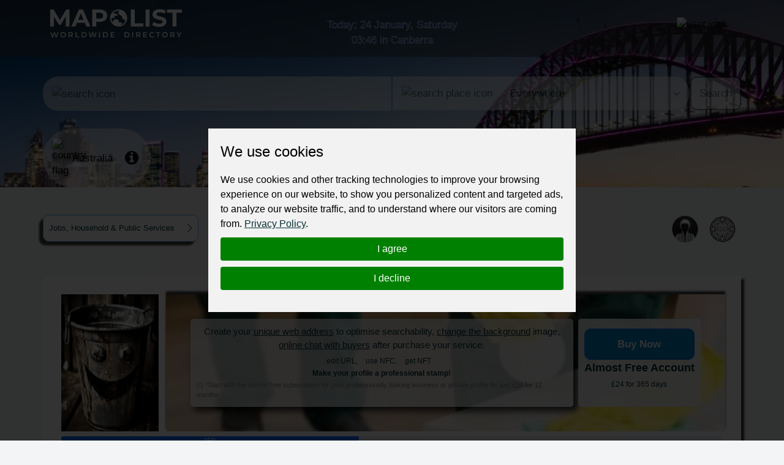

--- FILE ---
content_type: text/html; charset=utf-8
request_url: https://mapolist.com/company/3333345/
body_size: 17671
content:






<!doctype html>
<html lang="en" class="h-100">
<head>
    <meta http-equiv="Content-Type" content="text/html; charset=utf-8">
    <meta http-equiv="X-UA-Compatible" content="IE=edge">
    <meta name="viewport" content="width=device-width, initial-scale=1, shrink-to-fit=no">
    <link href="https://fonts.cdnfonts.com/css/montserrat" rel="stylesheet">
    
    <link rel="stylesheet"
          href="https://cdn.jsdelivr.net/npm/ol@v7.1.0/ol.css"
          type="text/css">

    <link rel="stylesheet" type="text/css" href="/assets/css/style.min.d28e79e68b23.css">
    <link rel="stylesheet" type="text/css"
          href="https://stackpath.bootstrapcdn.com/font-awesome/4.7.0/css/font-awesome.min.css">
    <!-- Option 1: Include in HTML -->
    <link rel="stylesheet" href="https://cdn.jsdelivr.net/npm/bootstrap-icons@1.3.0/font/bootstrap-icons.css">
    
    <title>Elitessential Cleaning | Worldwide Directory - MapoList</title>
    <meta name="description"
          content="Mapolist - wide ads for everyone and everywhere."/>
    <meta name="keywords"
          content="local companies, online marketing, business address, contact details, find, optimize, reviews, to register, favorite, list of countries, search, map, catalogue, interactive, to be at,">
    <meta property="og:type" content="website">
    <meta property="og:site_name" content="MapoList.com">
    
        <meta property="og:image" content="https://fsn1.your-objectstorage.com/mapmedia/catalog/elitessentialcleaning-Mapolist_1oPwtkd.png">
    
    <meta property="og:description" content="Elitessential Cleaning is the leading Cleaning service company in Melbourne and surrounding suburbs. We are offering all cleaning services under the one roof. Our services are Curtains Cleaning, Duct Cleaning, Leather &amp;amp; Upholstery Cleaning, Carpet Cleaning, Mattress Cleaning, Tile and Grout Cleaning, Flood Restoration.">
    <meta property="og:title" content="Elitessential Cleaning">
    <style>
        .description_par a {
            display: none;
        }
    </style>

    <script type="application/ld+json">
    {
      "@context": "https://schema.org",
      "@type": "Organization",
      "url": "https://mapolist.com/",
      "logo": "https://mapolist.com/assets/img/logo.119502400049.png"
    }
    </script>
    <link rel="apple-touch-icon" sizes="57x57" href="/assets/img/icons/apple-icon-57x57.b9bad66fdb53.png">
    <link rel="apple-touch-icon" sizes="60x60" href="/assets/img/icons/apple-icon-60x60.7ec91344a2ce.png">
    <link rel="apple-touch-icon" sizes="72x72" href="/assets/img/icons/apple-icon-72x72.24583c136fd6.png">
    <link rel="apple-touch-icon" sizes="76x76" href="/assets/img/icons/apple-icon-76x76.a5ae77d156d0.png">
    <link rel="apple-touch-icon" sizes="114x114" href="/assets/img/icons/apple-icon-114x114.8173dba6b669.png">
    <link rel="apple-touch-icon" sizes="120x120" href="/assets/img/icons/apple-icon-120x120.1930ca5a5452.png">
    <link rel="apple-touch-icon" sizes="144x144" href="/assets/img/icons/apple-icon-144x144.250267da2a83.png">
    <link rel="apple-touch-icon" sizes="152x152" href="/assets/img/icons/apple-icon-152x152.144db8369615.png">
    <link rel="apple-touch-icon" sizes="180x180" href="/assets/img/icons/apple-icon-180x180.54aa2d82577a.png">
    <link rel="icon" type="image/png" sizes="192x192" href="/assets/img/icons/android-icon-192x192.8de3d4060fdf.png">
    <link rel="icon" type="image/png" sizes="32x32" href="/assets/img/icons/favicon-32x32.b2974976a029.png">
    <link rel="icon" type="image/png" sizes="96x96" href="/assets/img/icons/favicon-32x32.b2974976a029.png">
    <link rel="icon" type="image/png" sizes="16x16" href="/assets/img/icons/favicon-16x16.3a0daecd29c5.png">
    <meta name="msapplication-TileColor" content="#ffffff">
    <meta name="msapplication-TileImage" content="/assets/img/icons/ms-icon-144x144.250267da2a83.png">
    <meta name="theme-color" content="#ffffff">
    <meta name="p:domain_verify" content="b50444c8f93452ebdea03f08c40e7f79">
    <link rel="stylesheet" type="text/css" href="/assets/css/bootstrap-datepicker3.min.856226729216.css">
    <style>
        
            @keyframes animate-color {
            
                0% {
                    color: #1B3DC8;
                }
                25% {
                    color: #CF2727;
                }
                50% {
                    color: #FFFFFF;
                }
                75% {
                    color: #CF2727;
                }
                100% {
                    color: #1B3DC8;
                }
            
            }
            .top-clocks {
                animation: animate-color 4s ease-in-out infinite !important;
                -webkit-animation: animate-color 4s ease-in-out infinite !important;
                -webkit-text-stroke-width: .5px;
                -webkit-text-stroke-color: white;
            }
        
    </style>
</head>
<body class="">
<div class="preload-wrapper">
    <img src="/assets/WEBP_CACHE/img/preload.webp" alt="Preload">
</div>

<header 
    
        
            
            
                
                    
                    style="background-image: url('/assets/WEBP_CACHE/img/countrybg/au/hn.webp')"
                    
                
            
        
    
>
    <div class="header-top-bar" id="navbar_top">
        <div class="container">
            <div class="row">
                <div class="col-6 col-xl-4 logo">
                    <a href="/"><img src="/assets/WEBP_CACHE/img/logo.webp" alt="Mapolist Logo"></a>
                </div>
                <div class="col-4 d-none d-sm-none d-md-none d-lg-none d-xl-block text-center top-clocks
                    
                        
                    ">
                    
                        
                            <span data-bs-toggle="offcanvas" data-bs-target="#offcanvasCalendar"
                                  title="CALENDAR"
                                  aria-controls="offcanvasCalendar">Today: 24 January, Saturday <br><span
                                    id="currTimeWR">03:46</span>
                                    
                                        in Canberra
                                    
                                    </span>
                            <br>
                        
                    
                    
                        
                    
                </div>
                <div class="col-2 d-block d-xl-none text-center pt-0 pt-sm-2 top-clocks-icon">
                    <span data-bs-toggle="offcanvas" data-bs-target="#offcanvasCalendar"
                          aria-controls="offcanvasCalendar" title="CALENDAR"><svg
                            xmlns="http://www.w3.org/2000/svg" width="32px"
                            fill="currentColor" class="bi bi-calendar3 text-white"
                            viewBox="0 0 16 16">
  <path d="M14 0H2a2 2 0 0 0-2 2v12a2 2 0 0 0 2 2h12a2 2 0 0 0 2-2V2a2 2 0 0 0-2-2M1 3.857C1 3.384 1.448 3 2 3h12c.552 0 1 .384 1 .857v10.286c0 .473-.448.857-1 .857H2c-.552 0-1-.384-1-.857z"/>
  <path d="M6.5 7a1 1 0 1 0 0-2 1 1 0 0 0 0 2m3 0a1 1 0 1 0 0-2 1 1 0 0 0 0 2m3 0a1 1 0 1 0 0-2 1 1 0 0 0 0 2m-9 3a1 1 0 1 0 0-2 1 1 0 0 0 0 2m3 0a1 1 0 1 0 0-2 1 1 0 0 0 0 2m3 0a1 1 0 1 0 0-2 1 1 0 0 0 0 2m3 0a1 1 0 1 0 0-2 1 1 0 0 0 0 2m-9 3a1 1 0 1 0 0-2 1 1 0 0 0 0 2m3 0a1 1 0 1 0 0-2 1 1 0 0 0 0 2m3 0a1 1 0 1 0 0-2 1 1 0 0 0 0 2"/>
</svg></span>
                </div>
                <div class="col-4 col-xl-4 text-end top-bar-menu">
                    <div class="header-top-bar__dropmenu dropdown">
                        <button class="dropdown-toggle" type="button" id="dropdownHeaderMenuButton"
                                data-bs-toggle="dropdown" aria-expanded="false">
                            
                                <img src="/assets/WEBP_CACHE/img/icons/mapolist-button1-menu.webp" alt="user icon"
                                     title="MENU">
                            
                            <img src="/assets/WEBP_CACHE/img/icons/mapolist-button2-menu.webp" alt="user icon"
                                 title="MENU">
                        </button>
                        
                            <ul class="dropdown-menu" aria-labelledby="dropdownHeaderMenuButton">
                                <li id="login_link">
                                    <a class="dropdown-item text-center" href="/user/login/">
                                        Login
                                    </a>
                                </li>
                                <li id="register_link">
                                    <a class="dropdown-item text-center"
                                       href="/user/register-type/">
                                        Register
                                    </a>
                                </li>
                            </ul>
                        
                    </div>
                </div>
            </div>
        </div>
    </div>
    <div class="header-search">
        <div class="container">
            <div class="row">
                <form method="get" action="/search/" class="search-form">
                    <div class="row g-3" id="how_op_change">
                        <div class="col-12 col-md-6">
                            <div class="input-group first_input">
                                <span class="input-group-text d-none d-md-inline-block">
                                    <img src="/assets/WEBP_CACHE/img/icons/search.webp" alt="search icon">
                                    <img src="/assets/WEBP_CACHE/img/icons/search_hov.webp" alt="search icon">
                                </span>
                                <input type="text" placeholder="" name="value" title="type here"
                                       value="" minlength=2
                                       class="form-control" required id="search_value_data">
                                <button class="btn d-inline-block d-md-none" type="submit"><span
                                        class="d-none d-sm-inline-block">Search </span><img
                                        src="/assets/WEBP_CACHE/img/icons/search.webp"
                                        alt="search icon"></button>
                            </div>
                        </div>
                        <div class="col-6 d-none d-md-block">
                            <div class="input-group last_input">
                                <span class="input-group-text">
                                    <img src="/assets/WEBP_CACHE/img/icons/search-pin.webp" alt="search place icon">
                                    <img src="/assets/WEBP_CACHE/img/icons/search-pin_hov.webp" alt="search place icon">
                                </span>
                                <select class="form-select" id="searchPlaceInput" name="country_search">
                                    
                                        <option value="0"
                                                class="search-select-default-text">Everywhere</option>
                                        
                                            <option value="183"
                                                    >
                                                
                                                    Zimbabwe
                                                
                                            </option>
                                        
                                            <option value="182"
                                                    >
                                                
                                                    Zambia
                                                
                                            </option>
                                        
                                            <option value="180"
                                                    >
                                                
                                                    Yemen
                                                
                                            </option>
                                        
                                            <option value="178"
                                                    >
                                                
                                                    Vietnam
                                                
                                            </option>
                                        
                                            <option value="177"
                                                    >
                                                
                                                    Venezuela
                                                
                                            </option>
                                        
                                            <option value="179"
                                                    >
                                                
                                                    Vanuatu
                                                
                                            </option>
                                        
                                            <option value="176"
                                                    >
                                                
                                                    Uzbekistan
                                                
                                            </option>
                                        
                                            <option value="175"
                                                    >
                                                
                                                    Uruguay
                                                
                                            </option>
                                        
                                            <option value="174"
                                                    >
                                                
                                                    United States
                                                
                                            </option>
                                        
                                            <option value="1"
                                                    >
                                                
                                                    United Kingdom
                                                
                                            </option>
                                        
                                            <option value="2"
                                                    >
                                                
                                                    United Arab Emirates
                                                
                                            </option>
                                        
                                            <option value="172"
                                                    >
                                                
                                                    Ukraine
                                                
                                            </option>
                                        
                                            <option value="173"
                                                    >
                                                
                                                    Uganda
                                                
                                            </option>
                                        
                                            <option value="166"
                                                    >
                                                
                                                    Turkmenistan
                                                
                                            </option>
                                        
                                            <option value="168"
                                                    >
                                                
                                                    Turkey
                                                
                                            </option>
                                        
                                            <option value="167"
                                                    >
                                                
                                                    Tunisia
                                                
                                            </option>
                                        
                                            <option value="169"
                                                    >
                                                
                                                    Trinidad and Tobago
                                                
                                            </option>
                                        
                                            <option value="162"
                                                    >
                                                
                                                    Togo
                                                
                                            </option>
                                        
                                            <option value="165"
                                                    >
                                                
                                                    Timor-Leste
                                                
                                            </option>
                                        
                                            <option value="163"
                                                    >
                                                
                                                    Thailand
                                                
                                            </option>
                                        
                                            <option value="171"
                                                    >
                                                
                                                    Tanzania
                                                
                                            </option>
                                        
                                            <option value="164"
                                                    >
                                                
                                                    Tajikistan
                                                
                                            </option>
                                        
                                            <option value="170"
                                                    >
                                                
                                                    Taiwan
                                                
                                            </option>
                                        
                                            <option value="159"
                                                    >
                                                
                                                    Syria
                                                
                                            </option>
                                        
                                            <option value="32"
                                                    >
                                                
                                                    Switzerland
                                                
                                            </option>
                                        
                                            <option value="149"
                                                    >
                                                
                                                    Sweden
                                                
                                            </option>
                                        
                                            <option value="156"
                                                    >
                                                
                                                    Suriname
                                                
                                            </option>
                                        
                                            <option value="148"
                                                    >
                                                
                                                    Sudan
                                                
                                            </option>
                                        
                                            <option value="91"
                                                    >
                                                
                                                    St Kitts and Nevis
                                                
                                            </option>
                                        
                                            <option value="99"
                                                    >
                                                
                                                    Sri Lanka
                                                
                                            </option>
                                        
                                            <option value="53"
                                                    >
                                                
                                                    Spain
                                                
                                            </option>
                                        
                                            <option value="93"
                                                    >
                                                
                                                    South Korea
                                                
                                            </option>
                                        
                                            <option value="181"
                                                    >
                                                
                                                    South Africa
                                                
                                            </option>
                                        
                                            <option value="155"
                                                    >
                                                
                                                    Somalia
                                                
                                            </option>
                                        
                                            <option value="146"
                                                    >
                                                
                                                    Solomon Islands
                                                
                                            </option>
                                        
                                            <option value="151"
                                                    >
                                                
                                                    Slovenia
                                                
                                            </option>
                                        
                                            <option value="152"
                                                    >
                                                
                                                    Slovakia
                                                
                                            </option>
                                        
                                            <option value="150"
                                                    >
                                                
                                                    Singapore
                                                
                                            </option>
                                        
                                            <option value="153"
                                                    >
                                                
                                                    Sierra Leone
                                                
                                            </option>
                                        
                                            <option value="147"
                                                    >
                                                
                                                    Seychelles
                                                
                                            </option>
                                        
                                            <option value="142"
                                                    >
                                                
                                                    Serbia
                                                
                                            </option>
                                        
                                            <option value="154"
                                                    >
                                                
                                                    Senegal
                                                
                                            </option>
                                        
                                            <option value="145"
                                                    >
                                                
                                                    Saudi Arabia
                                                
                                            </option>
                                        
                                            <option value="157"
                                                    >
                                                
                                                    Sao Tome And Principe
                                                
                                            </option>
                                        
                                            <option value="98"
                                                    >
                                                
                                                    Saint Lucia
                                                
                                            </option>
                                        
                                            <option value="144"
                                                    >
                                                
                                                    Rwanda
                                                
                                            </option>
                                        
                                            <option value="143"
                                                    >
                                                
                                                    Russia
                                                
                                            </option>
                                        
                                            <option value="141"
                                                    >
                                                
                                                    Romania
                                                
                                            </option>
                                        
                                            <option value="140"
                                                    >
                                                
                                                    Reunion
                                                
                                            </option>
                                        
                                            <option value="139"
                                                    >
                                                
                                                    Qatar
                                                
                                            </option>
                                        
                                            <option value="137"
                                                    >
                                                
                                                    Portugal
                                                
                                            </option>
                                        
                                            <option value="136"
                                                    >
                                                
                                                    Poland
                                                
                                            </option>
                                        
                                            <option value="134"
                                                    >
                                                
                                                    Philippines
                                                
                                            </option>
                                        
                                            <option value="131"
                                                    >
                                                
                                                    Peru
                                                
                                            </option>
                                        
                                            <option value="138"
                                                    >
                                                
                                                    Paraguay
                                                
                                            </option>
                                        
                                            <option value="133"
                                                    >
                                                
                                                    Papua New Guinea
                                                
                                            </option>
                                        
                                            <option value="130"
                                                    >
                                                
                                                    Panama
                                                
                                            </option>
                                        
                                            <option value="135"
                                                    >
                                                
                                                    Pakistan
                                                
                                            </option>
                                        
                                            <option value="129"
                                                    >
                                                
                                                    Oman
                                                
                                            </option>
                                        
                                            <option value="126"
                                                    >
                                                
                                                    Norway
                                                
                                            </option>
                                        
                                            <option value="109"
                                                    >
                                                
                                                    North Macedonia
                                                
                                            </option>
                                        
                                            <option value="92"
                                                    >
                                                
                                                    North Korea
                                                
                                            </option>
                                        
                                            <option value="123"
                                                    >
                                                
                                                    Nigeria
                                                
                                            </option>
                                        
                                            <option value="122"
                                                    >
                                                
                                                    Niger
                                                
                                            </option>
                                        
                                            <option value="124"
                                                    >
                                                
                                                    Nicaragua
                                                
                                            </option>
                                        
                                            <option value="128"
                                                    >
                                                
                                                    New Zealand
                                                
                                            </option>
                                        
                                            <option value="121"
                                                    >
                                                
                                                    New Caledonia
                                                
                                            </option>
                                        
                                            <option value="125"
                                                    >
                                                
                                                    Netherlands
                                                
                                            </option>
                                        
                                            <option value="127"
                                                    >
                                                
                                                    Nepal
                                                
                                            </option>
                                        
                                            <option value="184"
                                                    >
                                                
                                                    Namibia
                                                
                                            </option>
                                        
                                            <option value="111"
                                                    >
                                                
                                                    Myanmar
                                                
                                            </option>
                                        
                                            <option value="120"
                                                    >
                                                
                                                    Mozambique
                                                
                                            </option>
                                        
                                            <option value="106"
                                                    >
                                                
                                                    Morocco
                                                
                                            </option>
                                        
                                            <option value="112"
                                                    >
                                                
                                                    Mongolia
                                                
                                            </option>
                                        
                                            <option value="107"
                                                    >
                                                
                                                    Moldova
                                                
                                            </option>
                                        
                                            <option value="118"
                                                    >
                                                
                                                    Mexico
                                                
                                            </option>
                                        
                                            <option value="115"
                                                    >
                                                
                                                    Mauritius
                                                
                                            </option>
                                        
                                            <option value="113"
                                                    >
                                                
                                                    Mauritania
                                                
                                            </option>
                                        
                                            <option value="114"
                                                    >
                                                
                                                    Malta
                                                
                                            </option>
                                        
                                            <option value="110"
                                                    >
                                                
                                                    Mali
                                                
                                            </option>
                                        
                                            <option value="116"
                                                    >
                                                
                                                    Maldives
                                                
                                            </option>
                                        
                                            <option value="119"
                                                    >
                                                
                                                    Malaysia
                                                
                                            </option>
                                        
                                            <option value="117"
                                                    >
                                                
                                                    Malawi
                                                
                                            </option>
                                        
                                            <option value="108"
                                                    >
                                                
                                                    Madagascar
                                                
                                            </option>
                                        
                                            <option value="103"
                                                    >
                                                
                                                    Luxembourg
                                                
                                            </option>
                                        
                                            <option value="102"
                                                    >
                                                
                                                    Lithuania
                                                
                                            </option>
                                        
                                            <option value="105"
                                                    >
                                                
                                                    Libya
                                                
                                            </option>
                                        
                                            <option value="100"
                                                    >
                                                
                                                    Liberia
                                                
                                            </option>
                                        
                                            <option value="101"
                                                    >
                                                
                                                    Lesotho
                                                
                                            </option>
                                        
                                            <option value="97"
                                                    >
                                                
                                                    Lebanon
                                                
                                            </option>
                                        
                                            <option value="104"
                                                    >
                                                
                                                    Latvia
                                                
                                            </option>
                                        
                                            <option value="96"
                                                    >
                                                
                                                    Laos
                                                
                                            </option>
                                        
                                            <option value="88"
                                                    >
                                                
                                                    Kyrgyzstan
                                                
                                            </option>
                                        
                                            <option value="94"
                                                    >
                                                
                                                    Kuwait
                                                
                                            </option>
                                        
                                            <option value="87"
                                                    >
                                                
                                                    Kenya
                                                
                                            </option>
                                        
                                            <option value="95"
                                                    >
                                                
                                                    Kazakhstan
                                                
                                            </option>
                                        
                                            <option value="85"
                                                    >
                                                
                                                    Jordan
                                                
                                            </option>
                                        
                                            <option value="86"
                                                    >
                                                
                                                    Japan
                                                
                                            </option>
                                        
                                            <option value="84"
                                                    >
                                                
                                                    Jamaica
                                                
                                            </option>
                                        
                                            <option value="33"
                                                    >
                                                
                                                    Ivory Coast
                                                
                                            </option>
                                        
                                            <option value="83"
                                                    >
                                                
                                                    Italy
                                                
                                            </option>
                                        
                                            <option value="78"
                                                    >
                                                
                                                    Israel
                                                
                                            </option>
                                        
                                            <option value="77"
                                                    >
                                                
                                                    Ireland
                                                
                                            </option>
                                        
                                            <option value="80"
                                                    >
                                                
                                                    Iraq
                                                
                                            </option>
                                        
                                            <option value="81"
                                                    >
                                                
                                                    Iran
                                                
                                            </option>
                                        
                                            <option value="76"
                                                    >
                                                
                                                    Indonesia
                                                
                                            </option>
                                        
                                            <option value="79"
                                                    >
                                                
                                                    India
                                                
                                            </option>
                                        
                                            <option value="82"
                                                    >
                                                
                                                    Iceland
                                                
                                            </option>
                                        
                                            <option value="75"
                                                    >
                                                
                                                    Hungary
                                                
                                            </option>
                                        
                                            <option value="72"
                                                    >
                                                
                                                    Honduras
                                                
                                            </option>
                                        
                                            <option value="74"
                                                    >
                                                
                                                    Haiti
                                                
                                            </option>
                                        
                                            <option value="71"
                                                    >
                                                
                                                    Guyana
                                                
                                            </option>
                                        
                                            <option value="70"
                                                    >
                                                
                                                    Guinea-Bissau
                                                
                                            </option>
                                        
                                            <option value="66"
                                                    >
                                                
                                                    Guinea
                                                
                                            </option>
                                        
                                            <option value="69"
                                                    >
                                                
                                                    Guatemala
                                                
                                            </option>
                                        
                                            <option value="60"
                                                    >
                                                
                                                    Grenada
                                                
                                            </option>
                                        
                                            <option value="64"
                                                    >
                                                
                                                    Greenland
                                                
                                            </option>
                                        
                                            <option value="68"
                                                    >
                                                
                                                    Greece
                                                
                                            </option>
                                        
                                            <option value="63"
                                                    >
                                                
                                                    Ghana
                                                
                                            </option>
                                        
                                            <option value="43"
                                                    >
                                                
                                                    Germany
                                                
                                            </option>
                                        
                                            <option value="61"
                                                    >
                                                
                                                    Georgia
                                                
                                            </option>
                                        
                                            <option value="65"
                                                    >
                                                
                                                    Gambia
                                                
                                            </option>
                                        
                                            <option value="59"
                                                    >
                                                
                                                    Gabon
                                                
                                            </option>
                                        
                                            <option value="132"
                                                    >
                                                
                                                    French Polynesia
                                                
                                            </option>
                                        
                                            <option value="62"
                                                    >
                                                
                                                    French Guiana
                                                
                                            </option>
                                        
                                            <option value="58"
                                                    >
                                                
                                                    France
                                                
                                            </option>
                                        
                                            <option value="55"
                                                    >
                                                
                                                    Finland
                                                
                                            </option>
                                        
                                            <option value="56"
                                                    >
                                                
                                                    Fiji
                                                
                                            </option>
                                        
                                            <option value="57"
                                                    >
                                                
                                                    Falkland Islands
                                                
                                            </option>
                                        
                                            <option value="54"
                                                    >
                                                
                                                    Ethiopia
                                                
                                            </option>
                                        
                                            <option value="160"
                                                    >
                                                
                                                    Eswatini
                                                
                                            </option>
                                        
                                            <option value="50"
                                                    >
                                                
                                                    Estonia
                                                
                                            </option>
                                        
                                            <option value="52"
                                                    >
                                                
                                                    Eritrea
                                                
                                            </option>
                                        
                                            <option value="67"
                                                    >
                                                
                                                    Equatorial Guinea
                                                
                                            </option>
                                        
                                            <option value="158"
                                                    >
                                                
                                                    El Salvador
                                                
                                            </option>
                                        
                                            <option value="51"
                                                    >
                                                
                                                    Egypt
                                                
                                            </option>
                                        
                                            <option value="49"
                                                    >
                                                
                                                    Ecuador
                                                
                                            </option>
                                        
                                            <option value="29"
                                                    >
                                                
                                                    DR Congo
                                                
                                            </option>
                                        
                                            <option value="47"
                                                    >
                                                
                                                    Dominican Republic
                                                
                                            </option>
                                        
                                            <option value="46"
                                                    >
                                                
                                                    Dominica
                                                
                                            </option>
                                        
                                            <option value="44"
                                                    >
                                                
                                                    Djibouti
                                                
                                            </option>
                                        
                                            <option value="45"
                                                    >
                                                
                                                    Denmark
                                                
                                            </option>
                                        
                                            <option value="42"
                                                    >
                                                
                                                    Czech Republic
                                                
                                            </option>
                                        
                                            <option value="41"
                                                    >
                                                
                                                    Cyprus
                                                
                                            </option>
                                        
                                            <option value="39"
                                                    >
                                                
                                                    Cuba
                                                
                                            </option>
                                        
                                            <option value="73"
                                                    >
                                                
                                                    Croatia
                                                
                                            </option>
                                        
                                            <option value="38"
                                                    >
                                                
                                                    Costa Rica
                                                
                                            </option>
                                        
                                            <option value="31"
                                                    >
                                                
                                                    Congo Republic
                                                
                                            </option>
                                        
                                            <option value="90"
                                                    >
                                                
                                                    Comoros
                                                
                                            </option>
                                        
                                            <option value="37"
                                                    >
                                                
                                                    Colombia
                                                
                                            </option>
                                        
                                            <option value="36"
                                                    >
                                                
                                                    China
                                                
                                            </option>
                                        
                                            <option value="34"
                                                    >
                                                
                                                    Chile
                                                
                                            </option>
                                        
                                            <option value="161"
                                                    >
                                                
                                                    Chad
                                                
                                            </option>
                                        
                                            <option value="30"
                                                    >
                                                
                                                    Central African Republic
                                                
                                            </option>
                                        
                                            <option value="28"
                                                    >
                                                
                                                    Canada
                                                
                                            </option>
                                        
                                            <option value="35"
                                                    >
                                                
                                                    Cameroon
                                                
                                            </option>
                                        
                                            <option value="89"
                                                    >
                                                
                                                    Cambodia
                                                
                                            </option>
                                        
                                            <option value="40"
                                                    >
                                                
                                                    Cabo Verde
                                                
                                            </option>
                                        
                                            <option value="18"
                                                    >
                                                
                                                    Burundi
                                                
                                            </option>
                                        
                                            <option value="16"
                                                    >
                                                
                                                    Burkina Faso
                                                
                                            </option>
                                        
                                            <option value="17"
                                                    >
                                                
                                                    Bulgaria
                                                
                                            </option>
                                        
                                            <option value="20"
                                                    >
                                                
                                                    Brunei Darussalam
                                                
                                            </option>
                                        
                                            <option value="22"
                                                    >
                                                
                                                    Brazil
                                                
                                            </option>
                                        
                                            <option value="25"
                                                    >
                                                
                                                    Botswana
                                                
                                            </option>
                                        
                                            <option value="12"
                                                    >
                                                
                                                    Bosnia and Herzegovina
                                                
                                            </option>
                                        
                                            <option value="21"
                                                    >
                                                
                                                    Bolivia
                                                
                                            </option>
                                        
                                            <option value="24"
                                                    >
                                                
                                                    Bhutan
                                                
                                            </option>
                                        
                                            <option value="19"
                                                    >
                                                
                                                    Benin
                                                
                                            </option>
                                        
                                            <option value="27"
                                                    >
                                                
                                                    Belize
                                                
                                            </option>
                                        
                                            <option value="15"
                                                    >
                                                
                                                    Belgium
                                                
                                            </option>
                                        
                                            <option value="26"
                                                    >
                                                
                                                    Belarus
                                                
                                            </option>
                                        
                                            <option value="13"
                                                    >
                                                
                                                    Barbados
                                                
                                            </option>
                                        
                                            <option value="14"
                                                    >
                                                
                                                    Bangladesh
                                                
                                            </option>
                                        
                                            <option value="23"
                                                    >
                                                
                                                    Bahamas
                                                
                                            </option>
                                        
                                            <option value="11"
                                                    >
                                                
                                                    Azerbaijan
                                                
                                            </option>
                                        
                                            <option value="9"
                                                    >
                                                
                                                    Austria
                                                
                                            </option>
                                        
                                            <option value="10"
                                                    >
                                                
                                                    Australia
                                                
                                            </option>
                                        
                                            <option value="6"
                                                    >
                                                
                                                    Armenia
                                                
                                            </option>
                                        
                                            <option value="8"
                                                    >
                                                
                                                    Argentina
                                                
                                            </option>
                                        
                                            <option value="4"
                                                    >
                                                
                                                    Antigua and Barbuda
                                                
                                            </option>
                                        
                                            <option value="7"
                                                    >
                                                
                                                    Angola
                                                
                                            </option>
                                        
                                            <option value="48"
                                                    >
                                                
                                                    Algeria
                                                
                                            </option>
                                        
                                            <option value="5"
                                                    >
                                                
                                                    Albania
                                                
                                            </option>
                                        
                                            <option value="3"
                                                    >
                                                
                                                    Afghanistan
                                                
                                            </option>
                                        
                                    
                                </select>
                                <button class="btn" type="submit">Search</button>
                            </div>
                        </div>
                    </div>
                </form>
            </div>
        </div>
    </div>
    <div class="header-bar">
        <div class="container">
            <div class="row">
                <div class="col-md-12 col-12 bar ps-0">
                    
                        <div class="bar-weapper">

                            
                                <div class="select-county d-inline-block pe-3">
                                    <a href="/countries" title="Select Country">
                                        
                                            <img src="/assets/WEBP_CACHE/img/flags/australia.webp" alt="country flag" class="pe-2">
                                        
                                        
                                            <span class="align-middle">Australia</span></a>
                                        
                                </div>
                            


                            
                                <div class="country-wiki d-inline-block">
                                    <a href="/country/au/country-info"
                                       title="Info about  AU"><i
                                            class="fa fa-info-circle" aria-hidden="true"></i></a>
                                </div>
                            
                        </div>
                    
                </div>
            </div>
        </div>
    </div>
</header>



    
    
    
    
    
    
    
    
    
    
    
    
    
    
    
    
    
    
    
    
    
    
    
    
    
    
    
    
    
    
    
    
    
    
    
    
    
    
    
    
    
    
    
    
    
    <section class="breadcrumbs breadcrumbs_company">
        <div class="container">
            <div class="row">
                <nav style="--bs-breadcrumb-divider: '';" aria-label="breadcrumb" class="ps-md-0">
                    <ol class="breadcrumb">
                        
                            <li class="breadcrumb-item"><a
                                    href="/catalog/au/jobs-household-public-services/">
                                 Jobs, Household &amp; Public Services </a> <img
                                    src="/assets/img/icons/crumb-icon.aaeb3087f867.png" alt="bredcrumb-icon"
                                    class="float-end"></li>
                            <li class="breadcrumb-item"><a
                                    href="/catalog/au/jobs-household-public-services/cleaning-services">
                                
                                    Cleaning Services, Pressure washing, Space Organising
                                </a> <img
                                    src="/assets/img/icons/crumb-icon.aaeb3087f867.png" alt="bredcrumb-icon"
                                    class="float-end"></li>
                        
                        <li class="breadcrumb-item box-shadow-3d mt-xl-0 mt-3"
                            aria-current="page">Elitessential Cleaning</li>
                    </ol>
                </nav>
            </div>
            <div class="qr_container position-relative">
                <div class="qr_button position-absolute">
                    
                        <button type="button">
                            <img src="/assets/img/icons/notverif-64.bb9dbc4008c7.png"
                                 alt="Created by third party"
                                 title="Created by third party">
                        </button>
                    
                    
                    
                        <button type="button" class="point_curs" data-bs-toggle="modal" data-bs-target="#qrModal">
                            <img src="/assets/img/icons/qrc-64.a695b391359d.png" alt="QR Code Icon"
                                 title="QR Code">
                            <img src="/assets/img/icons/qrc-64_hov.e64c0888491c.png" alt="QR Code Icon"
                                 title="QR Code">
                        </button>
                    
                    
                </div>
            </div>
        </div>
    </section>
    <section class="company mb-5">
        <div class="container bg-white d-none d-xl-block "
                >
            <div class="row mb-2 ads-block-company pe-2">
                <div class="col-2 ads-block-img">
                    <div class="tooltip-cloud-text-show">
                        
                            
                                That's how your
                                <a href="https://mapolist.com/company/recruitment-household-services-profile-example/" target="_blank">Mapolist
                                    profile</a> could look when you subscribe for a small fee
                            
                        
                    </div>
                    
                        
                            
                                <img src="https://fsn1.your-objectstorage.com/mapmedia/catalog_bgs/cleaningservices-av-mapolist.png" alt="no-logo"
                                     class="h-100 w-100 img-fluid">
                            
                        
                    
                </div>
                <div class="col-10 d-flex ads-block-info" style="background-image:
                    
                        
                            
                                url('https://fsn1.your-objectstorage.com/mapmedia/catalog_bgs/image_115.png')
                            
                        
                    
                ">
                    
                        <div class="block-texts align-content-center h-100">

                            <p class="title">Create your <u>unique web address</u> to optimise
                                searchability, <u>change the background</u> image, <u>online chat with buyers</u>
                                after
                                purchase your service.</p>
                            <div class="text-center">
                                <a href="https://mapolist.com/blog/Key-points-about-URL/" target="_blank"
                                   title="Uniform Resource Locator"
                                   class="text">edit URL,  </a>
                                <a href="https://mapolist.com/blog/key-details-about-NFC/" target="_blank"
                                   title="Near Field Communication"
                                   class="text">use NFC,  </a> <a
                                    href="https://mapolist.com/blog/description-of-NFT/" target="_blank"
                                    title="Non-Fungible Token  "
                                    class="text">get NFT</a>
                            </div>
                            <p class="text"><b>Make your profile a professional stamp!</b></p>
                            <p class="small">(!) *Start with the almost free subscription for your professionally looking business or private profile for just £24 for 12 months.</p>

                        </div>
                        <div class="ms-auto block-price-btn text-center h-100 pt-3">

                            
                                <a class="btn btn-primary d-block"
                                   href="/user/login/?next=/company/profile/subscribes">Buy Now</a>
                            
                            <p class="mb-0 d-block">Almost Free Account</p>
                            <p class="mb-0 d-block fs-6"><small>£24 for 365 days</small></p>

                        </div>
                    
                </div>
            </div>
            
                <div class="row mb-2">
                    <div class="col-12 company_info_progress text-center">
                        <div class="progress">
                            <div class="progress-bar" role="progressbar" style="width: 45%;"
                                 aria-valuenow="45"
                                 aria-valuemin="0" aria-valuemax="100">45%
                            </div>
                        </div>
                    </div>
                </div>
            
            <div class="row">
                <div class="col-9 company-title">
                    <h3>Elitessential Cleaning</h3>
                    
                    
                </div>
                <div class="col-3 text-end company-title-icons">
                    
                    
                    
                        <img src="/assets/img/businessaddress-ml-symbol.ef01df405ffd.png" alt="secured"
                             class="d-inline-block"
                             title="The user stated that he has a business address.">
                    
                </div>
            </div>
            <div class="row">
                <div class="col-12 company-keywords ">
                    <p class="d-inline-block"></p>
                </div>
            </div>
            <div class="row">
                <div class="col-4 company-logo ">
                    
                        <div class="logo-wrapper" style="background-image: url('https://fsn1.your-objectstorage.com/mapmedia/catalog/elitessentialcleaning-Mapolist_1oPwtkd.png')"></div>
                    
                </div>
                <div class="col-4 company-contacts ">
                    
                        <div class="contact-line website-text">
                            <img src="/assets/img/icons/website-icon.7945dd8cc236.png" alt="website icon"
                                 title="2 clicks - Copy"
                                 class="d-inline-block" ondblclick="copyToClipWeb('https://www.elitessentialcleaning.com.au/')">
                            <img
                                    src="/assets/img/icons/green-lock.dd9c1ffbe09e.png"
                                    alt="green lock" class="green-lock"> 
                            <span class="contact-text"><a href="https://www.elitessentialcleaning.com.au/"
                                                                                        target="_blank">https://www.elitessentialcleaning.com.au/</a></span>
                        </div>
                    
                    
                    
                        
                    
                    
                        <div class="contact-line">
                            <img src="/assets/img/icons/phone-company.3c520d49b871.png" alt="phone icon"
                                 class="d-inline-block">
                            <span class="contact-text">+61469873655</span>
                        </div>
                    
                    
                    
                        
                    
                    
                        
                    
                    <div class="contact-line">
                        <a href="https://www.google.com/maps/search/



                                Melbourne,VIC  3000"
                           target="_blank"><img src="/assets/img/icons/adress-company.f787ec92e56c.png" alt="adress icon"
                                                class="d-inline-block"></a>
                        <span class="contact-text">VIC
                             Melbourne, 3000</span>
                    </div>
                    
                        <div class="contact-line contact-buttons">
                            
                                <a class="btn btn-outline-secondary d-inline-block"
                                   href="/company/contact/3333345/">Send message</a>
                            
                            
                                <a href="/user/login/" class="btn btn-primary d-inline-block">
                                    Subscribe
                                </a>
                            
                        </div>
                    
                </div>
                <div class="col-4 company-map text-center">
                    
                        <a href="https://www.google.com/maps/search/



                                Melbourne, VIC  3000"
                           target="_blank" class="position-relative">
                            
                                <img src="https://fsn1.your-objectstorage.com/mapmedia/country_contur/australia.png" alt="continet icon">
                                <img src="/assets/img/icons/map_pin.df3f4af9d0e4.png" alt="Map pin"
                                     class="position-absolute map-pin">
                            
                            <p>Map</p>
                        </a>
                    
                </div>
            </div>
            
            <div class="row company-additional-info ">
                <div class="col-12">
                    <ul class="nav" id="myTab" role="tablist">
                        <li class="nav-item" role="presentation">
                            <button class="nav-link active" id="about-tab" data-bs-toggle="tab" data-bs-target="#about"
                                    type="button" role="tab" aria-controls="about"
                                    aria-selected="true">About Us
                            </button>
                        </li>
                        
                            
                            
                            
                            
                            
                            
                            
                        
                    </ul>

                    <div class="tab-content">
                        <div class="tab-pane active" id="about" role="tabpanel" aria-labelledby="about">
                            <div class="mt-2 mb-2">
                                
                                    <p class="description_par"><p><span data-sheets-value="{&quot;1&quot;:2,&quot;2&quot;:&quot;Elitessential Cleaning is the leading Cleaning service company in Melbourne and surrounding suburbs. We are offering all cleaning services under the one roof. Our services are Curtains Cleaning, Duct Cleaning, Leather &amp; Upholstery Cleaning, Carpet Cleaning, Mattress Cleaning, Tile and Grout Cleaning, Flood Restoration.&quot;}" data-sheets-userformat="{&quot;2&quot;:1323521,&quot;3&quot;:{&quot;1&quot;:0},&quot;12&quot;:0,&quot;15&quot;:&quot;Calibri&quot;,&quot;16&quot;:12,&quot;21&quot;:0,&quot;23&quot;:2}" style="font-size: 12pt; font-family: Calibri, Arial;"><font color="#000000">Elitessential Cleaning is the leading Cleaning service company in Melbourne and surrounding suburbs. We are offering all cleaning services under the one roof. Our services are </font><font color="#000000" style="background-color: rgb(255, 255, 0);">Curtains Cleaning</font><font color="#000000">, Duct Cleaning, Leather &amp; Upholstery Cleaning, </font><font color="#000000" style="background-color: rgb(255, 255, 0);">Carpet Cleaning</font><font color="#000000">, Mattress Cleaning, Tile and Grout Cleaning, Flood Restoration.</font></span><br></p></p>
                                
                            </div>
                            <div class="mt-2 mb-2">
                                
                            </div>
                        </div>
                        
                            <div class="tab-pane" id="ads" role="tabpanel" aria-labelledby="ads">
                                
                            </div>
                            
                            
                            
                            
                            
                            
                        
                    </div>
                </div>
            </div>
        </div>
        <div class="container bg-white d-block d-xl-none">
            <div class="row">
                <div class="col-12 text-center">
                    
                            
                                That's how your
                                <a href="https://mapolist.com/company/recruitment-household-services-profile-example/" target="_blank">Mapolist
                                    profile</a> could look when you subscribe for a small fee
                            
                        
                </div>
                <div class="col-12 company-logo ">
                    
                        <div class="logo-wrapper" style="background-image: url('https://fsn1.your-objectstorage.com/mapmedia/catalog/elitessentialcleaning-Mapolist_1oPwtkd.png')"></div>
                    
                </div>
            </div>
            <div class="row">
                <div class="col-12 company-title">
                    <h3>Elitessential Cleaning</h3>
                    
                    
                </div>
            </div>
            <div class="row">
                <div class="col-12 company-keywords ">
                    <p class="d-inline-block"></p>
                </div>
            </div>
            
                <div class="row">
                    <div class="col-6 contact-buttons mt-0">
                        
                            <a class="btn btn-outline-secondary d-inline-block w-100"
                               href="/company/contact/3333345/">Send message</a>
                        
                    </div>
                    <div class="col-6 contact-buttons mt-0">
                        
                            <a class="btn btn-primary d-inline-block w-100"
                               href="tel:+61469873655">Call</a>
                        
                    </div>
                </div>
            
            <div class="row">
                <div class="col-12 company-contacts mt-4 ">
                    
                        
                            <div class="contact-line website-text">
                                <img src="/assets/img/icons/website-icon.7945dd8cc236.png" alt="website icon"
                                     title="2 clicks - Copy"
                                     class="d-inline-block" ondblclick="copyToClipWeb('https://www.elitessentialcleaning.com.au/')">
                                <img
                                        src="/assets/img/icons/green-lock.dd9c1ffbe09e.png"
                                        alt="green lock" class="green-lock"> 
                                <span class="contact-text"><a href="https://www.elitessentialcleaning.com.au/"
                                                              target="_blank">https://www.elitessentialcleaning.com.au/</a></span>
                            </div>
                        
                    
                    
                        
                    
                    
                        <div class="contact-line">
                            <img src="/assets/img/icons/phone-company.3c520d49b871.png" alt="phone icon"
                                 class="d-inline-block">
                            <span class="contact-text">+61469873655</span>
                        </div>
                    
                    
                    
                        
                    
                    
                        
                    
                    <div class="contact-line">
                        <a href="https://www.google.com/maps/search/


                                Melbourne, VIC  3000"
                           target="_blank"><img src="/assets/img/icons/adress-company.f787ec92e56c.png" alt="adress icon"
                                                class="d-inline-block"></a>
                        <span class="contact-text">Melbourne, VIC
                             3000</span>
                    </div>
                </div>
            </div>
            
            <div class="row company-additional-info ">
                <div class="col-12">
                    <ul class="nav" id="myTabMobile" role="tablist">
                        <li class="nav-item" role="presentation">
                            <button class="nav-link active" id="aboutm-tab" data-bs-toggle="tab"
                                    data-bs-target="#aboutm"
                                    type="button" role="tab" aria-controls="about"
                                    aria-selected="true">About Us
                            </button>
                        </li>
                        
                            
                            
                            
                            
                            
                            
                            
                        
                    </ul>

                    <div class="tab-content">
                        <div class="tab-pane active" id="aboutm" role="tabpanel" aria-labelledby="aboutm">
                            <div class="mt-2 mb-2">
                                
                                    <p class="description_par"><p><span data-sheets-value="{&quot;1&quot;:2,&quot;2&quot;:&quot;Elitessential Cleaning is the leading Cleaning service company in Melbourne and surrounding suburbs. We are offering all cleaning services under the one roof. Our services are Curtains Cleaning, Duct Cleaning, Leather &amp; Upholstery Cleaning, Carpet Cleaning, Mattress Cleaning, Tile and Grout Cleaning, Flood Restoration.&quot;}" data-sheets-userformat="{&quot;2&quot;:1323521,&quot;3&quot;:{&quot;1&quot;:0},&quot;12&quot;:0,&quot;15&quot;:&quot;Calibri&quot;,&quot;16&quot;:12,&quot;21&quot;:0,&quot;23&quot;:2}" style="font-size: 12pt; font-family: Calibri, Arial;"><font color="#000000">Elitessential Cleaning is the leading Cleaning service company in Melbourne and surrounding suburbs. We are offering all cleaning services under the one roof. Our services are </font><font color="#000000" style="background-color: rgb(255, 255, 0);">Curtains Cleaning</font><font color="#000000">, Duct Cleaning, Leather &amp; Upholstery Cleaning, </font><font color="#000000" style="background-color: rgb(255, 255, 0);">Carpet Cleaning</font><font color="#000000">, Mattress Cleaning, Tile and Grout Cleaning, Flood Restoration.</font></span><br></p></p>
                                
                            </div>
                            <div class="mt-2 mb-2">
                                
                            </div>
                        </div>
                        
                            <div class="tab-pane" id="adsm" role="tabpanel" aria-labelledby="adsm">
                                
                            </div>
                            
                            
                            
                            
                            
                            
                        
                    </div>
                </div>
            </div>
            <div class="row d-flex d-xl-none">
                <div class="col-12 mt-5 company-map text-center">
                    
                        <a href="https://www.google.com/maps/search/


                                Melbourne, VIC  3000"
                           target="_blank">
                            <img src="https://fsn1.your-objectstorage.com/mapmedia/country_contur/australia.png" alt="continet icon">
                            <p>Map</p>
                        </a>
                    
                </div>
            </div>
        </div>
    </section>
    
        <section class="same_companies new-members mb-5">
            <div class="container">
                <div class="row">
                    <div class="col-12 text-center section-header">
                        <h2>Similar companies</h2>
                    </div>
                </div>
                <div class="row">
                    <div class="col-12">
                        <div class="new-members-carousel owl-carousel">
                            
                                
                                    <a href="


                                            /company/3400035/">
                                        <div class="new-member"
                                             style=" background-image: url('https://fsn1.your-objectstorage.com/mapmedia/catalog/northsidespecialisedcleaning-Mapolist.jpg')"></div>
                                    </a>
                                
                            
                                
                                    <a href="


                                            /company/3400007/">
                                        <div class="new-member"
                                             style=" background-image: url('https://fsn1.your-objectstorage.com/mapmedia/catalog/cleanvenience4you-Mapolist.jpg')"></div>
                                    </a>
                                
                            
                                
                                    <a href="


                                            /company/3399981/">
                                        <div class="new-member"
                                             style=" background-image: url('https://fsn1.your-objectstorage.com/mapmedia/catalog/Lease_Cleaning_Sydney_-_Logo_500.jpg')"></div>
                                    </a>
                                
                            
                                
                                    <a href="


                                            /company/3399597/">
                                        <div class="new-member"
                                             style=" background-image: url('https://fsn1.your-objectstorage.com/mapmedia/catalog/Aussie_Oven_Clean_LB_Logo-1.png')"></div>
                                    </a>
                                
                            
                                
                                    <a href="


                                            /company/3399569/">
                                        <div class="new-member"
                                             style=" background-image: url('https://fsn1.your-objectstorage.com/mapmedia/catalog/supercleancarpetservices-Mapolist.png')"></div>
                                    </a>
                                
                            
                                
                                    <a href="


                                            /company/3399536/">
                                        <div class="new-member"
                                             style=" background-image: url('https://fsn1.your-objectstorage.com/mapmedia/catalog/smartserve-Mapolist.png')"></div>
                                    </a>
                                
                            
                                
                                    <a href="


                                            /company/3399422/">
                                        <div class="new-member"
                                             style=" background-image: url('https://fsn1.your-objectstorage.com/mapmedia/catalog/hopeclean-Mapolist.png')"></div>
                                    </a>
                                
                            
                                
                                    <a href="


                                            /company/3399103/">
                                        <div class="new-member"
                                             style=" background-image: url('https://fsn1.your-objectstorage.com/mapmedia/catalog/topbondcleaningbrisbane-Mapolist.png')"></div>
                                    </a>
                                
                            
                                
                                    <a href="


                                            /company/3398835/">
                                        <div class="new-member"
                                             style=" background-image: url('https://fsn1.your-objectstorage.com/mapmedia/catalog/Wow_Clean_Carpet_logo.png')"></div>
                                    </a>
                                
                            
                                
                                    <a href="


                                            /company/3398793/">
                                        <div class="new-member"
                                             style=" background-image: url('https://fsn1.your-objectstorage.com/mapmedia/catalog/Brisbane_Gutter_and_Exteriors_logo.jpg')"></div>
                                    </a>
                                
                            
                                
                                    <a href="


                                            /company/3398615/">
                                        <div class="new-member"
                                             style=" background-image: url('https://fsn1.your-objectstorage.com/mapmedia/catalog/ozkcorp-Mapolist.png')"></div>
                                    </a>
                                
                            
                        </div>
                    </div>
                </div>
                <div class="row">
                    <div class="col-12 text-center mb-4 mt-4">
                        <a href="/catalog/au/jobs-household-public-services/cleaning-services">
                            <button class="btn btn-primary">Show all</button>
                        </a>
                    </div>
                </div>
            </div>
        </section>
    
    
        <section class="blog-posts mb-5">
            <div class="container">
                <div class="row">
                    <div class="col-12 text-center section-header mb-3">
                        <h2>Articles & Blogs</h2>
                    </div>
                </div>
                <div class="row">
                    <div class="col-12">
                        <div class="blog-carousel owl-carousel">
                            
                                <div><a href="/blog/pressure-washers-equipment-and-services/"><img
                                        src="https://fsn1.your-objectstorage.com/mapmedia/blog/tPErXwxM8zaeOvAPhQ60Gwr7Nn0tuWHE.png"
                                        class="ads-logo w-100"><span>The Versatile World of Pressure Washers</span></a>
                                </div>
                            
                                <div><a href="/blog/keywords-for-cleaning-services/"><img
                                        src="https://fsn1.your-objectstorage.com/mapmedia/blog/GFWLnr89clJHGk7dKzriZCGvkpbkMJyJ.png"
                                        class="ads-logo w-100"><span>Semantic core for Cleaning Services</span></a>
                                </div>
                            
                                <div><a href="/blog/cleaning-services-and-pressure-washing/"><img
                                        src="https://fsn1.your-objectstorage.com/mapmedia/blog/W1VeNPnmT7B7ubLKDttTqrYaNgpcBVeL.png"
                                        class="ads-logo w-100"><span>Cleaning Services &amp; Pressure Washing</span></a>
                                </div>
                            
                        </div>
                    </div>
                </div>
                <div class="row">
                    <div class="col-12 text-center mb-4 mt-4">
                        <a href="/blog/info-tips/cleaning-services/">
                            <button class="btn btn-primary">See all</button>
                        </a>
                    </div>
                </div>
            </div>
        </section>
    
    
        <div class="modal fade" id="qrModal" tabindex="-1" aria-labelledby="qrModallLabel" aria-hidden="true">
            <div class="modal-dialog">
                <div class="modal-content">
                    <div class="modal-header">
                        <h5 class="modal-title"
                            id="exampleModalLabel">Elitessential Cleaning QR Code</h5>
                        <button type="button" class="btn-close" data-bs-dismiss="modal" aria-label="Close"></button>
                    </div>
                    <div class="modal-body text-center">
                        <img src="https://fsn1.your-objectstorage.com/mapmedia/qr/dfVowqCd86OmO9rZ43HnptxxJIibDQMe.png" class="w-100" alt="QR Code">
                        <a href="https://fsn1.your-objectstorage.com/mapmedia/qr/dfVowqCd86OmO9rZ43HnptxxJIibDQMe.png" download="Elitessential Cleaning_qr_code"
                           class="btn btn-primary d-block w-75 mb-3 ms-auto me-auto">Download</a>
                        <button type="button" class="btn btn-primary d-block w-75 ms-auto me-auto"
                                href="https://fsn1.your-objectstorage.com/mapmedia/qr/dfVowqCd86OmO9rZ43HnptxxJIibDQMe.png"
                                onclick="copyURI(event)">Share</button>
                    </div>
                </div>
            </div>
        </div>
    


<footer class="mt-auto" 
    
        
            
            
                
                    
        style="background-image: url('/assets/WEBP_CACHE/img/countrybg/au/fn.webp')"
                    
                
            
        
    
>
    <div class="overlay"></div>
    <div class="container">
        <div class="row d-none d-lg-flex">
            <div class="col-12 text-center">
                <a class="d-block w-100" data-bs-toggle="collapse" href="#footer-collapse" role="button"
                   aria-expanded="false" aria-controls="footer-collapse" id="footer_opener_logo"
                   title="about MAPOLISTing" style="z-index: 200">
                    <img class="logo-footer" src="/assets/WEBP_CACHE/img/pay-methods/ml-bottom-logo.webp"
                         alt="Mapolist logo">
                    <img class="logo-footer" src="/assets/WEBP_CACHE/img/pay-methods/ml-bottom-logo_hov.webp"
                         alt="Mapolist logo">
                </a>
                <div class="collapse position-relative" id="footer-collapse">
                    <div class="row pt-5 pb-5">
                        <div class="col-3 log-soc">
                            <ul class="list-group list-group-horizontal">
                                <li class="list-group-item">
                                    <a href="https://www.pinterest.co.uk/mapolist/" target="_blank">
                                        <img src="/assets/WEBP_CACHE/img/icons/pinlogo.webp" alt="Pinterest social">
                                        <img src="/assets/WEBP_CACHE/img/icons/pinlogo_hov.webp" alt="Pinterest social">
                                    </a>
                                </li>
                                <li class="list-group-item">
                                    <a href="https://uk.linkedin.com/in/mapolist" target="_blank">
                                        <img src="/assets/WEBP_CACHE/img/icons/linkedinlogo.webp" alt="Linkedin social">
                                        <img src="/assets/WEBP_CACHE/img/icons/linkedinlogo_hov.webp"
                                             alt="Linkedin social">
                                    </a>
                                </li>
                                <li class="list-group-item">
                                    <a href="https://www.facebook.com/Mapolist" target="_blank">
                                        <img src="/assets/WEBP_CACHE/img/icons/facebooklogo.webp" alt="Facebook social">
                                        <img src="/assets/WEBP_CACHE/img/icons/facebooklo_hov.webp" alt="Facebook social">
                                    </a>
                                </li>
                                <li class="list-group-item">
                                    <a href="https://mapolist.tumblr.com/" target="_blank">
                                        <img src="/assets/WEBP_CACHE/img/icons/tlogo.webp" alt="T social">
                                        <img src="/assets/WEBP_CACHE/img/icons/tlogo_hov.webp" alt="T social">
                                    </a>
                                </li>
                            </ul>
                        </div>
                        <div class="col-2 position-relative">
                            
                            
                            
                            <ul class="list-group">
                                <li class="list-group-item"><a
                                        href="/about_us/">About Us</a></li>
                                <li class="list-group-item"><a
                                        href="/products/">Products, Services</a>
                                </li>

                            </ul>
                        </div>
                        <div class="col-2">
                            <ul class="list-group">
                                <li class="list-group-item"><a
                                        href="/terms-of-service/">Terms of Service</a>
                                </li>
                                <li class="list-group-item"><a
                                        href="/privacy-policy/">Privacy Policy</a>
                                </li>

                            </ul>
                        </div>
                        <div class="col-2 position-relative">
                            <ul class="list-group">
                                <li class="list-group-item"><a
                                        href="/help/">Help / FAQ</a></li>
                                <li class="list-group-item"><a
                                        href="/contacts/">Contacts</a></li>
                            </ul>
                            
                            
                            
                        </div>
                        <div class="col-3 pay-methods">
                            <div class="pay_method_weapper">
                                <div>
                                    <img src="/assets/WEBP_CACHE/img/pay-methods/1.webp" alt="MasterCard">
                                </div>
                                <div>
                                    <img src="/assets/WEBP_CACHE/img/pay-methods/2.webp" alt="Visa">
                                </div>
                                <div>
                                    <img src="/assets/WEBP_CACHE/img/pay-methods/3.webp"
                                         alt="AmericanExpress">
                                </div>
                                <div>
                                    <img src="/assets/WEBP_CACHE/img/pay-methods/4.webp" alt="JCB">
                                </div>
                                <div>
                                    <img src="/assets/WEBP_CACHE/img/pay-methods/5.webp" alt="Discover">
                                </div>
                                <div>
                                    <img src="/assets/WEBP_CACHE/img/pay-methods/6.webp" alt="Unionpay">
                                </div>
                                <div>
                                    <img src="/assets/WEBP_CACHE/img/pay-methods/7.webp" alt="Paypal">
                                </div>
                            </div>
                        </div>
                    </div>
                </div>
            </div>
        </div>
        <div class="row d-flex d-lg-none">
            <div class="col-12 text-center">
                <a data-bs-toggle="collapse" href="#mobfooter-collapse" role="button"
                   aria-expanded="false" aria-controls="mobfooter-collapse">
                    <img class="logo-footer" src="/assets/WEBP_CACHE/img/pay-methods/ml-bottom-logo.webp"
                         alt="Mapolist logo">
                </a>
            </div>
            <div class="collapse pt-5 pb-5" id="mobfooter-collapse">
                <div class="col-12 text-center">
                    <ul class="list-group">
                        <li class="list-group-item"><a href="/about_us/">About Us</a></li>
                        <li class="list-group-item"><a
                                href="/products/">Products, Services</a>
                        </li>
                        <li class="list-group-item"><a href="/help/">Help / FAQ</a>
                        </li>
                    </ul>
                </div>
                <div class="col-12 text-center">
                    <ul class="list-group">
                        <li class="list-group-item"><a
                                href="/terms-of-service/">Terms of Service</a>
                        </li>
                        <li class="list-group-item"><a
                                href="/privacy-policy/">Privacy Policy</a>
                        </li>
                        <li class="list-group-item"><a href="/contacts/">Contacts</a>
                        </li>
                    </ul>
                </div>
            </div>
        </div>
        <div class="row">
            <div class="col-12 text-center cop-block">
                <p>© 2012-<span id="year_in_footer"></span> MapoList.com</p>
            </div>
        </div>
    </div>
</footer>
<div id="after-footer" class="d-none w-100 invisible">
    
        <p class="font-monospace">&quot;I am thankful for all of those who said NO to me. It’s because of them I’m doing it myself.&quot;
            <a href="https://mapolist.com/country/famous-people/Albert-Einstein" target="_blank"><span>Albert Einstein</span></a></p>
    
</div>
<div class="gdpr-wrapper">
    <div class="gdpr-notice">
        <p class="gdpr-title">We use cookies</p>
        <p class="gdpr-text">We use cookies and other tracking technologies to improve your browsing experience on our website, to show you personalized content and targeted ads, to analyze our website traffic, and to understand where our visitors are coming from.
            <a
                    href="/privacy-policy/">Privacy Policy</a>.
            <button type="button" class="gdprbtn-confirm btn" id="gdpr-conf">I agree</button>
            <button type="button" class="gdprbtn-confirm btn" id="gdpr-no-conf">I decline</button>
        </p>
    </div>
</div>
<div class="offcanvas offcanvas-start calendarCanvas" tabindex="5" id="offcanvasCalendar"
     aria-labelledby="offcanvasCalendarLabel">
    <div class="offcanvas-header text-center">
        
            <h5 class="offcanvas-title" id="offcanvasCalendarLabel">AU
                Calendar
                
                    
                        <a href="/countries" title="Change Country"><img src="/assets/WEBP_CACHE/img/flags/australia.webp"
                                                                                           alt="country flag"
                                                                                           class="pe-2 d-inline-block"
                                                                                           style="width: 30px;"></a>
                    
                </h5>
        
        <button type="button" class="btn-close" data-bs-dismiss="offcanvas" aria-label="Close"></button>
    </div>
    <div class="offcanvas-body d-flex justify-content-center p-0">
        <div data-bs-toggle="calendar" id="calendar_offcanvas" class="rounded w-75"></div>
        
            <div class="position-absolute bottom-0 mb-5 text-center">
                <p>Want to <b>Add</b> a <b>Note</b>, or <b>Share</b> your
                    Calendar?</p>
                
                
                
                    Please <a href="/user/login/">Login</a> or <a href="/user/register-type/">Sign Up</a>
                
            </div>
        
    </div>
</div>


<div id="ToTop" class="go-top"><img src="/assets/img/icons/up.a3835e27020e.png" alt="gotop"> <img
        src="/assets/img/icons/up_h.3c17a0fb60f3.png" alt="gotop"></div>
<script src="/assets/js/jquery-3.4.1.min.220afd743d9e.js"></script>
<script src="/assets/js/bootstrap.bundle.min.e0de77976f6f.js"></script>
<script src="/assets/js/owl.carousel.min.f416f9031fef.js"></script>
<script src="/assets/js/js-date-extensions.55ae5097da1e.js"></script>
<script src=" https://cdn.jsdelivr.net/npm/resize-sensor@0.0.6/ResizeSensor.min.js "></script>
<script src="/assets/js/jquery.bs.calendar.745e3edde59a.js"></script>
<script type="text/javascript" src="/assets/js/bootstrap-datepicker.min.37807363a13d.js"></script>
<script>
    document.getElementById("year_in_footer").innerHTML = new Date().getFullYear();
</script>

    <script src="https://kit.fontawesome.com/62fdfc9766.js" crossorigin="anonymous"></script>
    <script src="//s7.addthis.com/js/300/addthis_widget.js#pubid=ra-5edf49e94b7ec1a1"></script>
    <script src="https://cdn.jsdelivr.net/npm/ol@v7.1.0/dist/ol.js"></script>

    <script>
        var map = new ol.Map({
            target: 'map',
            layers: [
                new ol.layer.Tile({
                    source: new ol.source.OSM()
                })
            ],
            view: new ol.View({
                center: ol.proj.fromLonLat([0,0]),
                zoom: 14
            })
        });

        async function copyToClipWeb(text) {
            try {
                await navigator.clipboard.writeText(text);
                alert('Link copied to your clipboard');
            } catch (err) {
                //console.error('Failed to copy: ', err);
            }
        }
    </script>
    
        <script>
            function copyURI(evt) {
                evt.preventDefault();
                evt.target.textContent = 'Copied';
                navigator.clipboard.writeText(evt.target.getAttribute('href')).then(() => {
                    /* clipboard successfully set */
                }, () => {
                    /* clipboard write failed */
                });
            }
        </script>
    
    <script>
        jQuery(document).ready(function ($) {
            let selectedTab = window.location.hash;
            $('.nav-link[href="' + selectedTab + '"]').trigger('click');
        })
    </script>
    <script>
        $(document).ready(function () {
            $(".new-members-carousel").owlCarousel({
                
                    center: true,
                    items: 8,
                    loop: true,
                
                margin: 30,
                autoplay: true,
                autoplayTimeout: 2000,
                autoplayHoverPause: true,
                autoWidth: true,
            });
            $(".blog-carousel").owlCarousel({
                
                    center: true,
                    items: 6,
                    loop: false,
                    margin: 30,
                    autoWidth: true,
                
            });
        });

    </script>
    <script>
        $(document).ready(function () {
            if (window.location.hash) {
                $(".nav-link").removeClass("active");
                $(".tab-pane").removeClass("active");
                if (window.location.hash == "#About") {
                    $("#about").addClass('active');
                    $("#aboutm").addClass('active');
                    $("#about-tab").addClass('active');
                    $("#aboutm-tab").addClass('active');
                } else if (window.location.hash == "#Branches") {
                    $("#branches").addClass('active');
                    $("#branchesm").addClass('active');
                    $("#branches-tab").addClass('active');
                    $("#branchesm-tab").addClass('active');
                } else if (window.location.hash == "#Video") {
                    $("#video").addClass('active');
                    $("#videom").addClass('active');
                    $("#video-tab").addClass('active');
                    $("#videom-tab").addClass('active');
                } else if (window.location.hash == "#Faq") {
                    $("#faq").addClass('active');
                    $("#faqm").addClass('active');
                    $("#faq-tab").addClass('active');
                    $("#faqm-tab").addClass('active');
                } else if (window.location.hash == "#Files") {
                    $("#files").addClass('active');
                    $("#filesm").addClass('active');
                    $("#files-tab").addClass('active');
                    $("#filesm-tab").addClass('active');
                } else if (window.location.hash == "#Photos") {
                    $("#photos").addClass('active');
                    $("#photosm").addClass('active');
                    $("#photos-tab").addClass('active');
                    $("#photosm-tab").addClass('active');
                } else if (window.location.hash == "#Ads") {
                    $("#ads").addClass('active');
                    $("#adsm").addClass('active');
                    $("#ads-tab").addClass('active');
                    $("#adsm-tab").addClass('active');
                }
            }
        });
    </script>

<script>
    $('.datepicker').datepicker({format: 'dd.mm.yyyy'});
    

    var turned_off_to_top = true;
    document.addEventListener("DOMContentLoaded", function () {
        window.addEventListener('scroll', function () {
            if (window.scrollY > 150) {
                document.getElementById('navbar_top').classList.add('fixed-top');
            } else {
                document.getElementById('navbar_top').classList.remove('fixed-top');
                document.body.style.paddingTop = '0';
            }
        });
    });
    window.addEventListener('load', function () {
        document.querySelector('.preload-wrapper').style.display = 'none';
    })

    $('#how_op_change').click(function () {
        var $this = $(this);
        if ($this.hasClass('clicked')) {
            $this.removeClass('clicked');
        } else {
            $this.addClass('clicked');
        }
    });

    $('#open-left-side').click(function () {
        var left_side_block = $("#footer-collapse .log-soc ul");
        left_side_block.addClass('opened');
        $(this).hide();
    });
    $('#open-right-side').click(function () {
        var left_side_block = $("#footer-collapse .pay-methods .pay_method_weapper");
        left_side_block.addClass('opened');
        $(this).hide();
    });
    $('#footer_opener_logo').click(function () {
        if ($('#footer_opener_logo').attr('aria-expanded') === "true") {
            $(this).addClass('text-start');
            $(this).addClass('position-absolute');
            $(this).addClass('pt-5');
            $(this).removeClass('w-100');
        } else {
            if ($(this).hasClass('text-start')) {
                $(this).removeClass('text-start');
                $(this).removeClass('pt-5');
                $(this).addClass('w-100');
            }
            if ($(this).hasClass('position-absolute')) {
                $(this).removeClass('position-absolute');
                $(this).removeClass('pt-5');
                $(this).addClass('w-100');
            }
        }
    });
    if (!window.TransitionEvent) {
        let x = document.getElementsByClassName("collapse");
        if (x.length > 0) {
            x[0].classList.remove("collapse");
        }
    }
    const intervalID = setInterval(triggerAfterFooter, 500);

    function triggerAfterFooter() {
        let afterTextBlock = $('#after-footer');
        let afterText = $('#after-footer p');
        let emptySpace = $(window).height() - $('body').height();
        if (emptySpace > 0) {
            afterTextBlock.removeClass('d-none');
            if (afterTextBlock.height() == 0) {
                afterTextBlock.height(emptySpace);
            }
            if (afterTextBlock.height() > emptySpace) {
                afterTextBlock.height(emptySpace - afterTextBlock.height());
            }
            if (afterText.height() > afterTextBlock.height()) {
                afterTextBlock.addClass('invisible');
                afterTextBlock.addClass('d-none');
                afterTextBlock.height(0);
            } else {
                afterTextBlock.removeClass('invisible');
            }
        } else if (emptySpace < 0) {
            afterTextBlock.removeClass('d-none');
            afterTextBlock.height(afterTextBlock.height() + emptySpace);
            if (afterText.height() > afterTextBlock.height()) {
                afterTextBlock.addClass('invisible');
                afterTextBlock.addClass('d-none');
                afterTextBlock.height(0);
            } else {
                afterTextBlock.removeClass('d-none');
                afterTextBlock.removeClass('invisible');
            }
        }
    }

    $(document).scroll(function () {
        var y = $(this).scrollTop();
        if (y > 200) {
            if (turned_off_to_top) {
                jQuery("#ToTop").animate({
                    right: "10px"
                }, 125);
                turned_off_to_top = false;
            }
        } else {
            if (!turned_off_to_top) {
                jQuery("#ToTop").animate({
                    right: "-80px"
                }, 125);
                turned_off_to_top = true;
            }
        }
    });
    (function () {
        var cookieAlert = document.querySelector(".gdpr-wrapper");
        var acceptCookies = document.querySelector("#gdpr-conf");
        var decliCookies = document.querySelector("#gdpr-no-conf");
        if (!cookieAlert) {
            return;
        }
        if (getCookie("acceptGdprmap") != 'true') {
            cookieAlert.classList.add("is-active");
        }
        acceptCookies.addEventListener("click", function () {
            setCookie("acceptGdprmap", true, 365);
            cookieAlert.classList.remove("is-active");
        });
        decliCookies.addEventListener("click", function () {
            window.location.assign("https://www.google.com")
        });

        function setCookie(cname, cvalue, exdays) {
            var d = new Date();
            d.setTime(d.getTime() + (exdays * 24 * 60 * 60 * 1000));
            var expires = "expires=" + d.toUTCString();
            document.cookie = cname + "=" + cvalue + ";" + expires + ";path=/";
        }

        function getCookie(cname) {
            var name = cname + "=";
            var decodedCookie = decodeURIComponent(document.cookie);
            var ca = decodedCookie.split(';');
            for (var i = 0; i < ca.length; i++) {
                var c = ca[i];
                while (c.charAt(0) === ' ') {
                    c = c.substring(1);
                }
                if (c.indexOf(name) === 0) {
                    return c.substring(name.length, c.length);
                }
            }
            return "";
        }
    })();
</script>
<script>
    function windowLocation(url) {
        var X = setTimeout(function () {
            window.location.replace(url);
            return true;
        }, 300);

        if (window.location = url) {
            clearTimeout(X);
            return true;
        } else {
            if (window.location.href = url) {
                clearTimeout(X);
                return true;
            } else {
                clearTimeout(X);
                window.location.replace(url);
                return true;
            }
        }
        return false;
    };
</script>
<script>
    jQuery("#ToTop").click(function () {
        content_position = jQuery(window).scrollTop();
        jQuery("html,body").animate({scrollTop: 0}, "slow");
    });
    jQuery(".preload-wrapper").click(function () {
        $('.preload-wrapper').hide();
    });
    setInterval(function () {
        $('.preload-wrapper').hide();
    }, 3000);
</script>
<script>
    let options = {
            timeZone: 'Australia/Lord_Howe',
            hour: 'numeric',
            minute: 'numeric',
        },
        currDate = new Intl.DateTimeFormat([], options);

    setInterval(() => {
        document.querySelector("#currTimeWR").textContent = currDate.format(new Date());
    }, 60000);
</script>
<!-- Google tag (gtag.js) -->
<script async src="https://www.googletagmanager.com/gtag/js?id=G-97XH2DNCCM"></script>
<script>
    window.dataLayer = window.dataLayer || [];

    function gtag() {
        dataLayer.push(arguments);
    }

    gtag('js', new Date());

    gtag('config', 'G-97XH2DNCCM');
</script>
<script>
    $(document).ready(function () {
        $('#login_link').hover(function () {
                $(this).parent('ul').addClass('green-border');
            },
            function () {
                $(this).parent('ul').removeClass('green-border');
            }
        );
        $('#register_link').hover(function () {
                $(this).parent('ul').addClass('grentwo-border');
            },
            function () {
                $(this).parent('ul').removeClass('grentwo-border');
            }
        );
    });
</script>
<script>
    const queryString = window.location.search;
    const urlParams = new URLSearchParams(queryString);
    if (urlParams.has('t')) {
        geoData();
    }

    function fetchTracker(geo, url) {
        const response = fetch("https://mapolist.com/tracking/", {
            method: "POST",
            body: JSON.stringify({
                geo: geo,
                url: url
            }),
            headers: {
                "Content-type": "application/json; charset=UTF-8",
                'X-CSRFToken': 'Fsy1JN76cBdgvDO53T2tg6Xq6E3cukFypnL47DfuIGg1xXxBFgb25mEXINymIY1E',
            }
        });
        console.log(response.text)
    }

    function geoData() {
        function success(position) {
            const latitude = position.coords.latitude;
            const longitude = position.coords.longitude;
            const output = `${latitude},${longitude}`;
            fetchTracker(output, urlParams.get('t'));
        }

        function error() {
            fetchTracker('0', urlParams.get('t'));
        }

        if (!navigator.geolocation) {
            fetchTracker('1', urlParams.get('t'));
        } else {
            return navigator.geolocation.getCurrentPosition(success, error);
        }
    }

    $(document).ready(function () {
        $.bsCalendar.setDefaults({
            locale: 'en',
            url: 'https://mapolist.com/country/calendarholy/10/',
            
            showEventEditButton: true,
            showEventRemoveButton: true,
            showTodayHeader: false,
            "onClickDeleteEvent": function (e, event) {
                if (window.confirm("Are you sure?")) {
                    $.ajax({
                        type: "POST",
                        url: "/user/delete_event",
                        data: {event_id: event.id, csrfmiddlewaretoken: 'Fsy1JN76cBdgvDO53T2tg6Xq6E3cukFypnL47DfuIGg1xXxBFgb25mEXINymIY1E'},
                        success: function (data) {
                            window.location.reload();
                        }
                    });
                }
            },
        });
        $('#calendar_offcanvas').bsCalendar({width: '80%'});
    });

</script>



</body>
</html>

--- FILE ---
content_type: text/css
request_url: https://mapolist.com/assets/css/style.min.d28e79e68b23.css
body_size: 275723
content:
/*!
 * Bootstrap v5.1.3 (https://getbootstrap.com/)
 * Copyright 2011-2021 The Bootstrap Authors
 * Copyright 2011-2021 Twitter, Inc.
 * Licensed under MIT (https://github.com/twbs/bootstrap/blob/main/LICENSE)
 */:root{--bs-blue: #0d6efd;--bs-indigo: #6610f2;--bs-purple: #6f42c1;--bs-pink: #d63384;--bs-red: #dc3545;--bs-orange: #fd7e14;--bs-yellow: #ffc107;--bs-green: #198754;--bs-teal: #20c997;--bs-cyan: #0dcaf0;--bs-white: #fff;--bs-gray: #6c757d;--bs-gray-dark: #343a40;--bs-gray-100: #f8f9fa;--bs-gray-200: #e9ecef;--bs-gray-300: #dee2e6;--bs-gray-400: #ced4da;--bs-gray-500: #adb5bd;--bs-gray-600: #6c757d;--bs-gray-700: #495057;--bs-gray-800: #343a40;--bs-gray-900: #212529;--bs-primary: #0d6efd;--bs-secondary: #6c757d;--bs-success: #198754;--bs-info: #0dcaf0;--bs-warning: #ffc107;--bs-danger: #dc3545;--bs-light: #f8f9fa;--bs-dark: #212529;--bs-primary-rgb: 13, 110, 253;--bs-secondary-rgb: 108, 117, 125;--bs-success-rgb: 25, 135, 84;--bs-info-rgb: 13, 202, 240;--bs-warning-rgb: 255, 193, 7;--bs-danger-rgb: 220, 53, 69;--bs-light-rgb: 248, 249, 250;--bs-dark-rgb: 33, 37, 41;--bs-white-rgb: 255, 255, 255;--bs-black-rgb: 0, 0, 0;--bs-body-color-rgb: 33, 37, 41;--bs-body-bg-rgb: 255, 255, 255;--bs-font-sans-serif: system-ui, -apple-system, "Segoe UI", Roboto, "Helvetica Neue", Arial, "Noto Sans", "Liberation Sans", sans-serif, "Apple Color Emoji", "Segoe UI Emoji", "Segoe UI Symbol", "Noto Color Emoji";--bs-font-monospace: SFMono-Regular, Menlo, Monaco, Consolas, "Liberation Mono", "Courier New", monospace;--bs-gradient: linear-gradient(180deg, rgba(255, 255, 255, 0.15), rgba(255, 255, 255, 0));--bs-body-font-family: var(--bs-font-sans-serif);--bs-body-font-size: 1rem;--bs-body-font-weight: 400;--bs-body-line-height: 1.5;--bs-body-color: #212529;--bs-body-bg: #fff}*,*::before,*::after{-webkit-box-sizing:border-box;box-sizing:border-box}@media(prefers-reduced-motion: no-preference){:root{scroll-behavior:smooth}}body{margin:0;font-family:var(--bs-body-font-family);font-size:var(--bs-body-font-size);font-weight:var(--bs-body-font-weight);line-height:var(--bs-body-line-height);color:var(--bs-body-color);text-align:var(--bs-body-text-align);background-color:var(--bs-body-bg);-webkit-text-size-adjust:100%;-webkit-tap-highlight-color:rgba(0,0,0,0)}hr{margin:1rem 0;color:inherit;background-color:currentColor;border:0;opacity:.25}hr:not([size]){height:1px}h6,.h6,h5,.h5,h4,.h4,h3,.h3,h2,.h2,h1,.h1{margin-top:0;margin-bottom:.5rem;font-weight:500;line-height:1.2}h1,.h1{font-size:calc(1.375rem + 1.5vw)}@media(min-width: 1200px){h1,.h1{font-size:2.5rem}}h2,.h2{font-size:calc(1.325rem + 0.9vw)}@media(min-width: 1200px){h2,.h2{font-size:2rem}}h3,.h3{font-size:calc(1.3rem + 0.6vw)}@media(min-width: 1200px){h3,.h3{font-size:1.75rem}}h4,.h4{font-size:calc(1.275rem + 0.3vw)}@media(min-width: 1200px){h4,.h4{font-size:1.5rem}}h5,.h5{font-size:1.25rem}h6,.h6{font-size:1rem}p{margin-top:0;margin-bottom:1rem}abbr[title],abbr[data-bs-original-title]{-webkit-text-decoration:underline dotted;text-decoration:underline dotted;cursor:help;-webkit-text-decoration-skip-ink:none;text-decoration-skip-ink:none}address{margin-bottom:1rem;font-style:normal;line-height:inherit}ol,ul{padding-left:2rem}ol,ul,dl{margin-top:0;margin-bottom:1rem}ol ol,ul ul,ol ul,ul ol{margin-bottom:0}dt{font-weight:700}dd{margin-bottom:.5rem;margin-left:0}blockquote{margin:0 0 1rem}b,strong{font-weight:bolder}small,.small{font-size:0.875em}mark,.mark{padding:.2em;background-color:#fcf8e3}sub,sup{position:relative;font-size:0.75em;line-height:0;vertical-align:baseline}sub{bottom:-0.25em}sup{top:-0.5em}a{color:#0d6efd;text-decoration:underline}a:hover{color:rgb(10.4,88,202.4)}a:not([href]):not([class]),a:not([href]):not([class]):hover{color:inherit;text-decoration:none}pre,code,kbd,samp{font-family:var(--bs-font-monospace);font-size:1em;direction:ltr /* rtl:ignore */;unicode-bidi:bidi-override}pre{display:block;margin-top:0;margin-bottom:1rem;overflow:auto;font-size:0.875em}pre code{font-size:inherit;color:inherit;word-break:normal}code{font-size:0.875em;color:#d63384;word-wrap:break-word}a>code{color:inherit}kbd{padding:.2rem .4rem;font-size:0.875em;color:#fff;background-color:#212529;border-radius:.2rem}kbd kbd{padding:0;font-size:1em;font-weight:700}figure{margin:0 0 1rem}img,svg{vertical-align:middle}table{caption-side:bottom;border-collapse:collapse}caption{padding-top:.5rem;padding-bottom:.5rem;color:#6c757d;text-align:left}th{text-align:inherit;text-align:-webkit-match-parent}thead,tbody,tfoot,tr,td,th{border-color:inherit;border-style:solid;border-width:0}label{display:inline-block}button{border-radius:0}button:focus:not(:focus-visible){outline:0}input,button,select,optgroup,textarea{margin:0;font-family:inherit;font-size:inherit;line-height:inherit}button,select{text-transform:none}[role=button]{cursor:pointer}select{word-wrap:normal}select:disabled{opacity:1}[list]::-webkit-calendar-picker-indicator{display:none}button,[type=button],[type=reset],[type=submit]{-webkit-appearance:button}button:not(:disabled),[type=button]:not(:disabled),[type=reset]:not(:disabled),[type=submit]:not(:disabled){cursor:pointer}::-moz-focus-inner{padding:0;border-style:none}textarea{resize:vertical}fieldset{min-width:0;padding:0;margin:0;border:0}legend{float:left;width:100%;padding:0;margin-bottom:.5rem;font-size:calc(1.275rem + 0.3vw);line-height:inherit}@media(min-width: 1200px){legend{font-size:1.5rem}}legend+*{clear:left}::-webkit-datetime-edit-fields-wrapper,::-webkit-datetime-edit-text,::-webkit-datetime-edit-minute,::-webkit-datetime-edit-hour-field,::-webkit-datetime-edit-day-field,::-webkit-datetime-edit-month-field,::-webkit-datetime-edit-year-field{padding:0}::-webkit-inner-spin-button{height:auto}[type=search]{outline-offset:-2px;-webkit-appearance:textfield}::-webkit-search-decoration{-webkit-appearance:none}::-webkit-color-swatch-wrapper{padding:0}::-webkit-file-upload-button{font:inherit}::file-selector-button{font:inherit}::-webkit-file-upload-button{font:inherit;-webkit-appearance:button}output{display:inline-block}iframe{border:0}summary{display:list-item;cursor:pointer}progress{vertical-align:baseline}[hidden]{display:none !important}.lead{font-size:1.25rem;font-weight:300}.display-1{font-size:calc(1.625rem + 4.5vw);font-weight:300;line-height:1.2}@media(min-width: 1200px){.display-1{font-size:5rem}}.display-2{font-size:calc(1.575rem + 3.9vw);font-weight:300;line-height:1.2}@media(min-width: 1200px){.display-2{font-size:4.5rem}}.display-3{font-size:calc(1.525rem + 3.3vw);font-weight:300;line-height:1.2}@media(min-width: 1200px){.display-3{font-size:4rem}}.display-4{font-size:calc(1.475rem + 2.7vw);font-weight:300;line-height:1.2}@media(min-width: 1200px){.display-4{font-size:3.5rem}}.display-5{font-size:calc(1.425rem + 2.1vw);font-weight:300;line-height:1.2}@media(min-width: 1200px){.display-5{font-size:3rem}}.display-6{font-size:calc(1.375rem + 1.5vw);font-weight:300;line-height:1.2}@media(min-width: 1200px){.display-6{font-size:2.5rem}}.list-unstyled{padding-left:0;list-style:none}.list-inline{padding-left:0;list-style:none}.list-inline-item{display:inline-block}.list-inline-item:not(:last-child){margin-right:.5rem}.initialism{font-size:0.875em;text-transform:uppercase}.blockquote{margin-bottom:1rem;font-size:1.25rem}.blockquote>:last-child{margin-bottom:0}.blockquote-footer{margin-top:-1rem;margin-bottom:1rem;font-size:0.875em;color:#6c757d}.blockquote-footer::before{content:"— "}.img-fluid{max-width:100%;height:auto}.img-thumbnail{padding:.25rem;background-color:#fff;border:1px solid #dee2e6;border-radius:.25rem;max-width:100%;height:auto}.figure{display:inline-block}.figure-img{margin-bottom:.5rem;line-height:1}.figure-caption{font-size:0.875em;color:#6c757d}.container,.container-fluid,.container-xxl,.container-xl,.container-lg,.container-md,.container-sm{width:100%;padding-right:var(--bs-gutter-x, 0.75rem);padding-left:var(--bs-gutter-x, 0.75rem);margin-right:auto;margin-left:auto}@media(min-width: 576px){.container-sm,.container{max-width:540px}}@media(min-width: 768px){.container-md,.container-sm,.container{max-width:720px}}@media(min-width: 992px){.container-lg,.container-md,.container-sm,.container{max-width:960px}}@media(min-width: 1200px){.container-xl,.container-lg,.container-md,.container-sm,.container{max-width:1140px}}@media(min-width: 1400px){.container-xxl,.container-xl,.container-lg,.container-md,.container-sm,.container{max-width:1320px}}.row{--bs-gutter-x: 1.5rem;--bs-gutter-y: 0;display:-webkit-box;display:-ms-flexbox;display:flex;-ms-flex-wrap:wrap;flex-wrap:wrap;margin-top:calc(-1*var(--bs-gutter-y));margin-right:calc(-0.5*var(--bs-gutter-x));margin-left:calc(-0.5*var(--bs-gutter-x))}.row>*{-ms-flex-negative:0;flex-shrink:0;width:100%;max-width:100%;padding-right:calc(var(--bs-gutter-x)*.5);padding-left:calc(var(--bs-gutter-x)*.5);margin-top:var(--bs-gutter-y)}.col{-webkit-box-flex:1;-ms-flex:1 0 0%;flex:1 0 0%}.row-cols-auto>*{-webkit-box-flex:0;-ms-flex:0 0 auto;flex:0 0 auto;width:auto}.row-cols-1>*{-webkit-box-flex:0;-ms-flex:0 0 auto;flex:0 0 auto;width:100%}.row-cols-2>*{-webkit-box-flex:0;-ms-flex:0 0 auto;flex:0 0 auto;width:50%}.row-cols-3>*{-webkit-box-flex:0;-ms-flex:0 0 auto;flex:0 0 auto;width:33.3333333333%}.row-cols-4>*{-webkit-box-flex:0;-ms-flex:0 0 auto;flex:0 0 auto;width:25%}.row-cols-5>*{-webkit-box-flex:0;-ms-flex:0 0 auto;flex:0 0 auto;width:20%}.row-cols-6>*{-webkit-box-flex:0;-ms-flex:0 0 auto;flex:0 0 auto;width:16.6666666667%}.col-auto{-webkit-box-flex:0;-ms-flex:0 0 auto;flex:0 0 auto;width:auto}.col-1{-webkit-box-flex:0;-ms-flex:0 0 auto;flex:0 0 auto;width:8.33333333%}.col-2{-webkit-box-flex:0;-ms-flex:0 0 auto;flex:0 0 auto;width:16.66666667%}.col-3{-webkit-box-flex:0;-ms-flex:0 0 auto;flex:0 0 auto;width:25%}.col-4{-webkit-box-flex:0;-ms-flex:0 0 auto;flex:0 0 auto;width:33.33333333%}.col-5{-webkit-box-flex:0;-ms-flex:0 0 auto;flex:0 0 auto;width:41.66666667%}.col-6{-webkit-box-flex:0;-ms-flex:0 0 auto;flex:0 0 auto;width:50%}.col-7{-webkit-box-flex:0;-ms-flex:0 0 auto;flex:0 0 auto;width:58.33333333%}.col-8{-webkit-box-flex:0;-ms-flex:0 0 auto;flex:0 0 auto;width:66.66666667%}.col-9{-webkit-box-flex:0;-ms-flex:0 0 auto;flex:0 0 auto;width:75%}.col-10{-webkit-box-flex:0;-ms-flex:0 0 auto;flex:0 0 auto;width:83.33333333%}.col-11{-webkit-box-flex:0;-ms-flex:0 0 auto;flex:0 0 auto;width:91.66666667%}.col-12{-webkit-box-flex:0;-ms-flex:0 0 auto;flex:0 0 auto;width:100%}.offset-1{margin-left:8.33333333%}.offset-2{margin-left:16.66666667%}.offset-3{margin-left:25%}.offset-4{margin-left:33.33333333%}.offset-5{margin-left:41.66666667%}.offset-6{margin-left:50%}.offset-7{margin-left:58.33333333%}.offset-8{margin-left:66.66666667%}.offset-9{margin-left:75%}.offset-10{margin-left:83.33333333%}.offset-11{margin-left:91.66666667%}.g-0,.gx-0{--bs-gutter-x: 0}.g-0,.gy-0{--bs-gutter-y: 0}.g-1,.gx-1{--bs-gutter-x: 0.25rem}.g-1,.gy-1{--bs-gutter-y: 0.25rem}.g-2,.gx-2{--bs-gutter-x: 0.5rem}.g-2,.gy-2{--bs-gutter-y: 0.5rem}.g-3,.gx-3{--bs-gutter-x: 1rem}.g-3,.gy-3{--bs-gutter-y: 1rem}.g-4,.gx-4{--bs-gutter-x: 1.5rem}.g-4,.gy-4{--bs-gutter-y: 1.5rem}.g-5,.gx-5{--bs-gutter-x: 3rem}.g-5,.gy-5{--bs-gutter-y: 3rem}@media(min-width: 576px){.col-sm{-webkit-box-flex:1;-ms-flex:1 0 0%;flex:1 0 0%}.row-cols-sm-auto>*{-webkit-box-flex:0;-ms-flex:0 0 auto;flex:0 0 auto;width:auto}.row-cols-sm-1>*{-webkit-box-flex:0;-ms-flex:0 0 auto;flex:0 0 auto;width:100%}.row-cols-sm-2>*{-webkit-box-flex:0;-ms-flex:0 0 auto;flex:0 0 auto;width:50%}.row-cols-sm-3>*{-webkit-box-flex:0;-ms-flex:0 0 auto;flex:0 0 auto;width:33.3333333333%}.row-cols-sm-4>*{-webkit-box-flex:0;-ms-flex:0 0 auto;flex:0 0 auto;width:25%}.row-cols-sm-5>*{-webkit-box-flex:0;-ms-flex:0 0 auto;flex:0 0 auto;width:20%}.row-cols-sm-6>*{-webkit-box-flex:0;-ms-flex:0 0 auto;flex:0 0 auto;width:16.6666666667%}.col-sm-auto{-webkit-box-flex:0;-ms-flex:0 0 auto;flex:0 0 auto;width:auto}.col-sm-1{-webkit-box-flex:0;-ms-flex:0 0 auto;flex:0 0 auto;width:8.33333333%}.col-sm-2{-webkit-box-flex:0;-ms-flex:0 0 auto;flex:0 0 auto;width:16.66666667%}.col-sm-3{-webkit-box-flex:0;-ms-flex:0 0 auto;flex:0 0 auto;width:25%}.col-sm-4{-webkit-box-flex:0;-ms-flex:0 0 auto;flex:0 0 auto;width:33.33333333%}.col-sm-5{-webkit-box-flex:0;-ms-flex:0 0 auto;flex:0 0 auto;width:41.66666667%}.col-sm-6{-webkit-box-flex:0;-ms-flex:0 0 auto;flex:0 0 auto;width:50%}.col-sm-7{-webkit-box-flex:0;-ms-flex:0 0 auto;flex:0 0 auto;width:58.33333333%}.col-sm-8{-webkit-box-flex:0;-ms-flex:0 0 auto;flex:0 0 auto;width:66.66666667%}.col-sm-9{-webkit-box-flex:0;-ms-flex:0 0 auto;flex:0 0 auto;width:75%}.col-sm-10{-webkit-box-flex:0;-ms-flex:0 0 auto;flex:0 0 auto;width:83.33333333%}.col-sm-11{-webkit-box-flex:0;-ms-flex:0 0 auto;flex:0 0 auto;width:91.66666667%}.col-sm-12{-webkit-box-flex:0;-ms-flex:0 0 auto;flex:0 0 auto;width:100%}.offset-sm-0{margin-left:0}.offset-sm-1{margin-left:8.33333333%}.offset-sm-2{margin-left:16.66666667%}.offset-sm-3{margin-left:25%}.offset-sm-4{margin-left:33.33333333%}.offset-sm-5{margin-left:41.66666667%}.offset-sm-6{margin-left:50%}.offset-sm-7{margin-left:58.33333333%}.offset-sm-8{margin-left:66.66666667%}.offset-sm-9{margin-left:75%}.offset-sm-10{margin-left:83.33333333%}.offset-sm-11{margin-left:91.66666667%}.g-sm-0,.gx-sm-0{--bs-gutter-x: 0}.g-sm-0,.gy-sm-0{--bs-gutter-y: 0}.g-sm-1,.gx-sm-1{--bs-gutter-x: 0.25rem}.g-sm-1,.gy-sm-1{--bs-gutter-y: 0.25rem}.g-sm-2,.gx-sm-2{--bs-gutter-x: 0.5rem}.g-sm-2,.gy-sm-2{--bs-gutter-y: 0.5rem}.g-sm-3,.gx-sm-3{--bs-gutter-x: 1rem}.g-sm-3,.gy-sm-3{--bs-gutter-y: 1rem}.g-sm-4,.gx-sm-4{--bs-gutter-x: 1.5rem}.g-sm-4,.gy-sm-4{--bs-gutter-y: 1.5rem}.g-sm-5,.gx-sm-5{--bs-gutter-x: 3rem}.g-sm-5,.gy-sm-5{--bs-gutter-y: 3rem}}@media(min-width: 768px){.col-md{-webkit-box-flex:1;-ms-flex:1 0 0%;flex:1 0 0%}.row-cols-md-auto>*{-webkit-box-flex:0;-ms-flex:0 0 auto;flex:0 0 auto;width:auto}.row-cols-md-1>*{-webkit-box-flex:0;-ms-flex:0 0 auto;flex:0 0 auto;width:100%}.row-cols-md-2>*{-webkit-box-flex:0;-ms-flex:0 0 auto;flex:0 0 auto;width:50%}.row-cols-md-3>*{-webkit-box-flex:0;-ms-flex:0 0 auto;flex:0 0 auto;width:33.3333333333%}.row-cols-md-4>*{-webkit-box-flex:0;-ms-flex:0 0 auto;flex:0 0 auto;width:25%}.row-cols-md-5>*{-webkit-box-flex:0;-ms-flex:0 0 auto;flex:0 0 auto;width:20%}.row-cols-md-6>*{-webkit-box-flex:0;-ms-flex:0 0 auto;flex:0 0 auto;width:16.6666666667%}.col-md-auto{-webkit-box-flex:0;-ms-flex:0 0 auto;flex:0 0 auto;width:auto}.col-md-1{-webkit-box-flex:0;-ms-flex:0 0 auto;flex:0 0 auto;width:8.33333333%}.col-md-2{-webkit-box-flex:0;-ms-flex:0 0 auto;flex:0 0 auto;width:16.66666667%}.col-md-3{-webkit-box-flex:0;-ms-flex:0 0 auto;flex:0 0 auto;width:25%}.col-md-4{-webkit-box-flex:0;-ms-flex:0 0 auto;flex:0 0 auto;width:33.33333333%}.col-md-5{-webkit-box-flex:0;-ms-flex:0 0 auto;flex:0 0 auto;width:41.66666667%}.col-md-6{-webkit-box-flex:0;-ms-flex:0 0 auto;flex:0 0 auto;width:50%}.col-md-7{-webkit-box-flex:0;-ms-flex:0 0 auto;flex:0 0 auto;width:58.33333333%}.col-md-8{-webkit-box-flex:0;-ms-flex:0 0 auto;flex:0 0 auto;width:66.66666667%}.col-md-9{-webkit-box-flex:0;-ms-flex:0 0 auto;flex:0 0 auto;width:75%}.col-md-10{-webkit-box-flex:0;-ms-flex:0 0 auto;flex:0 0 auto;width:83.33333333%}.col-md-11{-webkit-box-flex:0;-ms-flex:0 0 auto;flex:0 0 auto;width:91.66666667%}.col-md-12{-webkit-box-flex:0;-ms-flex:0 0 auto;flex:0 0 auto;width:100%}.offset-md-0{margin-left:0}.offset-md-1{margin-left:8.33333333%}.offset-md-2{margin-left:16.66666667%}.offset-md-3{margin-left:25%}.offset-md-4{margin-left:33.33333333%}.offset-md-5{margin-left:41.66666667%}.offset-md-6{margin-left:50%}.offset-md-7{margin-left:58.33333333%}.offset-md-8{margin-left:66.66666667%}.offset-md-9{margin-left:75%}.offset-md-10{margin-left:83.33333333%}.offset-md-11{margin-left:91.66666667%}.g-md-0,.gx-md-0{--bs-gutter-x: 0}.g-md-0,.gy-md-0{--bs-gutter-y: 0}.g-md-1,.gx-md-1{--bs-gutter-x: 0.25rem}.g-md-1,.gy-md-1{--bs-gutter-y: 0.25rem}.g-md-2,.gx-md-2{--bs-gutter-x: 0.5rem}.g-md-2,.gy-md-2{--bs-gutter-y: 0.5rem}.g-md-3,.gx-md-3{--bs-gutter-x: 1rem}.g-md-3,.gy-md-3{--bs-gutter-y: 1rem}.g-md-4,.gx-md-4{--bs-gutter-x: 1.5rem}.g-md-4,.gy-md-4{--bs-gutter-y: 1.5rem}.g-md-5,.gx-md-5{--bs-gutter-x: 3rem}.g-md-5,.gy-md-5{--bs-gutter-y: 3rem}}@media(min-width: 992px){.col-lg{-webkit-box-flex:1;-ms-flex:1 0 0%;flex:1 0 0%}.row-cols-lg-auto>*{-webkit-box-flex:0;-ms-flex:0 0 auto;flex:0 0 auto;width:auto}.row-cols-lg-1>*{-webkit-box-flex:0;-ms-flex:0 0 auto;flex:0 0 auto;width:100%}.row-cols-lg-2>*{-webkit-box-flex:0;-ms-flex:0 0 auto;flex:0 0 auto;width:50%}.row-cols-lg-3>*{-webkit-box-flex:0;-ms-flex:0 0 auto;flex:0 0 auto;width:33.3333333333%}.row-cols-lg-4>*{-webkit-box-flex:0;-ms-flex:0 0 auto;flex:0 0 auto;width:25%}.row-cols-lg-5>*{-webkit-box-flex:0;-ms-flex:0 0 auto;flex:0 0 auto;width:20%}.row-cols-lg-6>*{-webkit-box-flex:0;-ms-flex:0 0 auto;flex:0 0 auto;width:16.6666666667%}.col-lg-auto{-webkit-box-flex:0;-ms-flex:0 0 auto;flex:0 0 auto;width:auto}.col-lg-1{-webkit-box-flex:0;-ms-flex:0 0 auto;flex:0 0 auto;width:8.33333333%}.col-lg-2{-webkit-box-flex:0;-ms-flex:0 0 auto;flex:0 0 auto;width:16.66666667%}.col-lg-3{-webkit-box-flex:0;-ms-flex:0 0 auto;flex:0 0 auto;width:25%}.col-lg-4{-webkit-box-flex:0;-ms-flex:0 0 auto;flex:0 0 auto;width:33.33333333%}.col-lg-5{-webkit-box-flex:0;-ms-flex:0 0 auto;flex:0 0 auto;width:41.66666667%}.col-lg-6{-webkit-box-flex:0;-ms-flex:0 0 auto;flex:0 0 auto;width:50%}.col-lg-7{-webkit-box-flex:0;-ms-flex:0 0 auto;flex:0 0 auto;width:58.33333333%}.col-lg-8{-webkit-box-flex:0;-ms-flex:0 0 auto;flex:0 0 auto;width:66.66666667%}.col-lg-9{-webkit-box-flex:0;-ms-flex:0 0 auto;flex:0 0 auto;width:75%}.col-lg-10{-webkit-box-flex:0;-ms-flex:0 0 auto;flex:0 0 auto;width:83.33333333%}.col-lg-11{-webkit-box-flex:0;-ms-flex:0 0 auto;flex:0 0 auto;width:91.66666667%}.col-lg-12{-webkit-box-flex:0;-ms-flex:0 0 auto;flex:0 0 auto;width:100%}.offset-lg-0{margin-left:0}.offset-lg-1{margin-left:8.33333333%}.offset-lg-2{margin-left:16.66666667%}.offset-lg-3{margin-left:25%}.offset-lg-4{margin-left:33.33333333%}.offset-lg-5{margin-left:41.66666667%}.offset-lg-6{margin-left:50%}.offset-lg-7{margin-left:58.33333333%}.offset-lg-8{margin-left:66.66666667%}.offset-lg-9{margin-left:75%}.offset-lg-10{margin-left:83.33333333%}.offset-lg-11{margin-left:91.66666667%}.g-lg-0,.gx-lg-0{--bs-gutter-x: 0}.g-lg-0,.gy-lg-0{--bs-gutter-y: 0}.g-lg-1,.gx-lg-1{--bs-gutter-x: 0.25rem}.g-lg-1,.gy-lg-1{--bs-gutter-y: 0.25rem}.g-lg-2,.gx-lg-2{--bs-gutter-x: 0.5rem}.g-lg-2,.gy-lg-2{--bs-gutter-y: 0.5rem}.g-lg-3,.gx-lg-3{--bs-gutter-x: 1rem}.g-lg-3,.gy-lg-3{--bs-gutter-y: 1rem}.g-lg-4,.gx-lg-4{--bs-gutter-x: 1.5rem}.g-lg-4,.gy-lg-4{--bs-gutter-y: 1.5rem}.g-lg-5,.gx-lg-5{--bs-gutter-x: 3rem}.g-lg-5,.gy-lg-5{--bs-gutter-y: 3rem}}@media(min-width: 1200px){.col-xl{-webkit-box-flex:1;-ms-flex:1 0 0%;flex:1 0 0%}.row-cols-xl-auto>*{-webkit-box-flex:0;-ms-flex:0 0 auto;flex:0 0 auto;width:auto}.row-cols-xl-1>*{-webkit-box-flex:0;-ms-flex:0 0 auto;flex:0 0 auto;width:100%}.row-cols-xl-2>*{-webkit-box-flex:0;-ms-flex:0 0 auto;flex:0 0 auto;width:50%}.row-cols-xl-3>*{-webkit-box-flex:0;-ms-flex:0 0 auto;flex:0 0 auto;width:33.3333333333%}.row-cols-xl-4>*{-webkit-box-flex:0;-ms-flex:0 0 auto;flex:0 0 auto;width:25%}.row-cols-xl-5>*{-webkit-box-flex:0;-ms-flex:0 0 auto;flex:0 0 auto;width:20%}.row-cols-xl-6>*{-webkit-box-flex:0;-ms-flex:0 0 auto;flex:0 0 auto;width:16.6666666667%}.col-xl-auto{-webkit-box-flex:0;-ms-flex:0 0 auto;flex:0 0 auto;width:auto}.col-xl-1{-webkit-box-flex:0;-ms-flex:0 0 auto;flex:0 0 auto;width:8.33333333%}.col-xl-2{-webkit-box-flex:0;-ms-flex:0 0 auto;flex:0 0 auto;width:16.66666667%}.col-xl-3{-webkit-box-flex:0;-ms-flex:0 0 auto;flex:0 0 auto;width:25%}.col-xl-4{-webkit-box-flex:0;-ms-flex:0 0 auto;flex:0 0 auto;width:33.33333333%}.col-xl-5{-webkit-box-flex:0;-ms-flex:0 0 auto;flex:0 0 auto;width:41.66666667%}.col-xl-6{-webkit-box-flex:0;-ms-flex:0 0 auto;flex:0 0 auto;width:50%}.col-xl-7{-webkit-box-flex:0;-ms-flex:0 0 auto;flex:0 0 auto;width:58.33333333%}.col-xl-8{-webkit-box-flex:0;-ms-flex:0 0 auto;flex:0 0 auto;width:66.66666667%}.col-xl-9{-webkit-box-flex:0;-ms-flex:0 0 auto;flex:0 0 auto;width:75%}.col-xl-10{-webkit-box-flex:0;-ms-flex:0 0 auto;flex:0 0 auto;width:83.33333333%}.col-xl-11{-webkit-box-flex:0;-ms-flex:0 0 auto;flex:0 0 auto;width:91.66666667%}.col-xl-12{-webkit-box-flex:0;-ms-flex:0 0 auto;flex:0 0 auto;width:100%}.offset-xl-0{margin-left:0}.offset-xl-1{margin-left:8.33333333%}.offset-xl-2{margin-left:16.66666667%}.offset-xl-3{margin-left:25%}.offset-xl-4{margin-left:33.33333333%}.offset-xl-5{margin-left:41.66666667%}.offset-xl-6{margin-left:50%}.offset-xl-7{margin-left:58.33333333%}.offset-xl-8{margin-left:66.66666667%}.offset-xl-9{margin-left:75%}.offset-xl-10{margin-left:83.33333333%}.offset-xl-11{margin-left:91.66666667%}.g-xl-0,.gx-xl-0{--bs-gutter-x: 0}.g-xl-0,.gy-xl-0{--bs-gutter-y: 0}.g-xl-1,.gx-xl-1{--bs-gutter-x: 0.25rem}.g-xl-1,.gy-xl-1{--bs-gutter-y: 0.25rem}.g-xl-2,.gx-xl-2{--bs-gutter-x: 0.5rem}.g-xl-2,.gy-xl-2{--bs-gutter-y: 0.5rem}.g-xl-3,.gx-xl-3{--bs-gutter-x: 1rem}.g-xl-3,.gy-xl-3{--bs-gutter-y: 1rem}.g-xl-4,.gx-xl-4{--bs-gutter-x: 1.5rem}.g-xl-4,.gy-xl-4{--bs-gutter-y: 1.5rem}.g-xl-5,.gx-xl-5{--bs-gutter-x: 3rem}.g-xl-5,.gy-xl-5{--bs-gutter-y: 3rem}}@media(min-width: 1400px){.col-xxl{-webkit-box-flex:1;-ms-flex:1 0 0%;flex:1 0 0%}.row-cols-xxl-auto>*{-webkit-box-flex:0;-ms-flex:0 0 auto;flex:0 0 auto;width:auto}.row-cols-xxl-1>*{-webkit-box-flex:0;-ms-flex:0 0 auto;flex:0 0 auto;width:100%}.row-cols-xxl-2>*{-webkit-box-flex:0;-ms-flex:0 0 auto;flex:0 0 auto;width:50%}.row-cols-xxl-3>*{-webkit-box-flex:0;-ms-flex:0 0 auto;flex:0 0 auto;width:33.3333333333%}.row-cols-xxl-4>*{-webkit-box-flex:0;-ms-flex:0 0 auto;flex:0 0 auto;width:25%}.row-cols-xxl-5>*{-webkit-box-flex:0;-ms-flex:0 0 auto;flex:0 0 auto;width:20%}.row-cols-xxl-6>*{-webkit-box-flex:0;-ms-flex:0 0 auto;flex:0 0 auto;width:16.6666666667%}.col-xxl-auto{-webkit-box-flex:0;-ms-flex:0 0 auto;flex:0 0 auto;width:auto}.col-xxl-1{-webkit-box-flex:0;-ms-flex:0 0 auto;flex:0 0 auto;width:8.33333333%}.col-xxl-2{-webkit-box-flex:0;-ms-flex:0 0 auto;flex:0 0 auto;width:16.66666667%}.col-xxl-3{-webkit-box-flex:0;-ms-flex:0 0 auto;flex:0 0 auto;width:25%}.col-xxl-4{-webkit-box-flex:0;-ms-flex:0 0 auto;flex:0 0 auto;width:33.33333333%}.col-xxl-5{-webkit-box-flex:0;-ms-flex:0 0 auto;flex:0 0 auto;width:41.66666667%}.col-xxl-6{-webkit-box-flex:0;-ms-flex:0 0 auto;flex:0 0 auto;width:50%}.col-xxl-7{-webkit-box-flex:0;-ms-flex:0 0 auto;flex:0 0 auto;width:58.33333333%}.col-xxl-8{-webkit-box-flex:0;-ms-flex:0 0 auto;flex:0 0 auto;width:66.66666667%}.col-xxl-9{-webkit-box-flex:0;-ms-flex:0 0 auto;flex:0 0 auto;width:75%}.col-xxl-10{-webkit-box-flex:0;-ms-flex:0 0 auto;flex:0 0 auto;width:83.33333333%}.col-xxl-11{-webkit-box-flex:0;-ms-flex:0 0 auto;flex:0 0 auto;width:91.66666667%}.col-xxl-12{-webkit-box-flex:0;-ms-flex:0 0 auto;flex:0 0 auto;width:100%}.offset-xxl-0{margin-left:0}.offset-xxl-1{margin-left:8.33333333%}.offset-xxl-2{margin-left:16.66666667%}.offset-xxl-3{margin-left:25%}.offset-xxl-4{margin-left:33.33333333%}.offset-xxl-5{margin-left:41.66666667%}.offset-xxl-6{margin-left:50%}.offset-xxl-7{margin-left:58.33333333%}.offset-xxl-8{margin-left:66.66666667%}.offset-xxl-9{margin-left:75%}.offset-xxl-10{margin-left:83.33333333%}.offset-xxl-11{margin-left:91.66666667%}.g-xxl-0,.gx-xxl-0{--bs-gutter-x: 0}.g-xxl-0,.gy-xxl-0{--bs-gutter-y: 0}.g-xxl-1,.gx-xxl-1{--bs-gutter-x: 0.25rem}.g-xxl-1,.gy-xxl-1{--bs-gutter-y: 0.25rem}.g-xxl-2,.gx-xxl-2{--bs-gutter-x: 0.5rem}.g-xxl-2,.gy-xxl-2{--bs-gutter-y: 0.5rem}.g-xxl-3,.gx-xxl-3{--bs-gutter-x: 1rem}.g-xxl-3,.gy-xxl-3{--bs-gutter-y: 1rem}.g-xxl-4,.gx-xxl-4{--bs-gutter-x: 1.5rem}.g-xxl-4,.gy-xxl-4{--bs-gutter-y: 1.5rem}.g-xxl-5,.gx-xxl-5{--bs-gutter-x: 3rem}.g-xxl-5,.gy-xxl-5{--bs-gutter-y: 3rem}}.table{--bs-table-bg: transparent;--bs-table-accent-bg: transparent;--bs-table-striped-color: #212529;--bs-table-striped-bg: rgba(0, 0, 0, 0.05);--bs-table-active-color: #212529;--bs-table-active-bg: rgba(0, 0, 0, 0.1);--bs-table-hover-color: #212529;--bs-table-hover-bg: rgba(0, 0, 0, 0.075);width:100%;margin-bottom:1rem;color:#212529;vertical-align:top;border-color:#dee2e6}.table>:not(caption)>*>*{padding:.5rem .5rem;background-color:var(--bs-table-bg);border-bottom-width:1px;-webkit-box-shadow:inset 0 0 0 9999px var(--bs-table-accent-bg);box-shadow:inset 0 0 0 9999px var(--bs-table-accent-bg)}.table>tbody{vertical-align:inherit}.table>thead{vertical-align:bottom}.table>:not(:first-child){border-top:2px solid currentColor}.caption-top{caption-side:top}.table-sm>:not(caption)>*>*{padding:.25rem .25rem}.table-bordered>:not(caption)>*{border-width:1px 0}.table-bordered>:not(caption)>*>*{border-width:0 1px}.table-borderless>:not(caption)>*>*{border-bottom-width:0}.table-borderless>:not(:first-child){border-top-width:0}.table-striped>tbody>tr:nth-of-type(odd)>*{--bs-table-accent-bg: var(--bs-table-striped-bg);color:var(--bs-table-striped-color)}.table-active{--bs-table-accent-bg: var(--bs-table-active-bg);color:var(--bs-table-active-color)}.table-hover>tbody>tr:hover>*{--bs-table-accent-bg: var(--bs-table-hover-bg);color:var(--bs-table-hover-color)}.table-primary{--bs-table-bg: rgb(206.6, 226, 254.6);--bs-table-striped-bg: rgb(196.27, 214.7, 241.87);--bs-table-striped-color: #000;--bs-table-active-bg: rgb(185.94, 203.4, 229.14);--bs-table-active-color: #000;--bs-table-hover-bg: rgb(191.105, 209.05, 235.505);--bs-table-hover-color: #000;color:#000;border-color:rgb(185.94,203.4,229.14)}.table-secondary{--bs-table-bg: rgb(225.6, 227.4, 229);--bs-table-striped-bg: rgb(214.32, 216.03, 217.55);--bs-table-striped-color: #000;--bs-table-active-bg: rgb(203.04, 204.66, 206.1);--bs-table-active-color: #000;--bs-table-hover-bg: rgb(208.68, 210.345, 211.825);--bs-table-hover-color: #000;color:#000;border-color:rgb(203.04,204.66,206.1)}.table-success{--bs-table-bg: rgb(209, 231, 220.8);--bs-table-striped-bg: rgb(198.55, 219.45, 209.76);--bs-table-striped-color: #000;--bs-table-active-bg: rgb(188.1, 207.9, 198.72);--bs-table-active-color: #000;--bs-table-hover-bg: rgb(193.325, 213.675, 204.24);--bs-table-hover-color: #000;color:#000;border-color:rgb(188.1,207.9,198.72)}.table-info{--bs-table-bg: rgb(206.6, 244.4, 252);--bs-table-striped-bg: rgb(196.27, 232.18, 239.4);--bs-table-striped-color: #000;--bs-table-active-bg: rgb(185.94, 219.96, 226.8);--bs-table-active-color: #000;--bs-table-hover-bg: rgb(191.105, 226.07, 233.1);--bs-table-hover-color: #000;color:#000;border-color:rgb(185.94,219.96,226.8)}.table-warning{--bs-table-bg: rgb(255, 242.6, 205.4);--bs-table-striped-bg: rgb(242.25, 230.47, 195.13);--bs-table-striped-color: #000;--bs-table-active-bg: rgb(229.5, 218.34, 184.86);--bs-table-active-color: #000;--bs-table-hover-bg: rgb(235.875, 224.405, 189.995);--bs-table-hover-color: #000;color:#000;border-color:rgb(229.5,218.34,184.86)}.table-danger{--bs-table-bg: rgb(248, 214.6, 217.8);--bs-table-striped-bg: rgb(235.6, 203.87, 206.91);--bs-table-striped-color: #000;--bs-table-active-bg: rgb(223.2, 193.14, 196.02);--bs-table-active-color: #000;--bs-table-hover-bg: rgb(229.4, 198.505, 201.465);--bs-table-hover-color: #000;color:#000;border-color:rgb(223.2,193.14,196.02)}.table-light{--bs-table-bg: #f8f9fa;--bs-table-striped-bg: rgb(235.6, 236.55, 237.5);--bs-table-striped-color: #000;--bs-table-active-bg: rgb(223.2, 224.1, 225);--bs-table-active-color: #000;--bs-table-hover-bg: rgb(229.4, 230.325, 231.25);--bs-table-hover-color: #000;color:#000;border-color:rgb(223.2,224.1,225)}.table-dark{--bs-table-bg: #212529;--bs-table-striped-bg: rgb(44.1, 47.9, 51.7);--bs-table-striped-color: #fff;--bs-table-active-bg: rgb(55.2, 58.8, 62.4);--bs-table-active-color: #fff;--bs-table-hover-bg: rgb(49.65, 53.35, 57.05);--bs-table-hover-color: #fff;color:#fff;border-color:rgb(55.2,58.8,62.4)}.table-responsive{overflow-x:auto;-webkit-overflow-scrolling:touch}@media(max-width: 575.98px){.table-responsive-sm{overflow-x:auto;-webkit-overflow-scrolling:touch}}@media(max-width: 767.98px){.table-responsive-md{overflow-x:auto;-webkit-overflow-scrolling:touch}}@media(max-width: 991.98px){.table-responsive-lg{overflow-x:auto;-webkit-overflow-scrolling:touch}}@media(max-width: 1199.98px){.table-responsive-xl{overflow-x:auto;-webkit-overflow-scrolling:touch}}@media(max-width: 1399.98px){.table-responsive-xxl{overflow-x:auto;-webkit-overflow-scrolling:touch}}.form-label{margin-bottom:.5rem}.col-form-label{padding-top:calc(0.375rem + 1px);padding-bottom:calc(0.375rem + 1px);margin-bottom:0;font-size:inherit;line-height:1.5}.col-form-label-lg{padding-top:calc(0.5rem + 1px);padding-bottom:calc(0.5rem + 1px);font-size:1.25rem}.col-form-label-sm{padding-top:calc(0.25rem + 1px);padding-bottom:calc(0.25rem + 1px);font-size:0.875rem}.form-text{margin-top:.25rem;font-size:0.875em;color:#6c757d}.form-control{display:block;width:100%;padding:.375rem .75rem;font-size:1rem;font-weight:400;line-height:1.5;color:#212529;background-color:#fff;background-clip:padding-box;border:1px solid #ced4da;-webkit-appearance:none;-moz-appearance:none;appearance:none;border-radius:.25rem;-webkit-transition:border-color .15s ease-in-out,-webkit-box-shadow .15s ease-in-out;transition:border-color .15s ease-in-out,-webkit-box-shadow .15s ease-in-out;transition:border-color .15s ease-in-out,box-shadow .15s ease-in-out;transition:border-color .15s ease-in-out,box-shadow .15s ease-in-out,-webkit-box-shadow .15s ease-in-out}@media(prefers-reduced-motion: reduce){.form-control{-webkit-transition:none;transition:none}}.form-control[type=file]{overflow:hidden}.form-control[type=file]:not(:disabled):not([readonly]){cursor:pointer}.form-control:focus{color:#212529;background-color:#fff;border-color:rgb(134,182.5,254);outline:0;-webkit-box-shadow:0 0 0 .25rem rgba(13,110,253,.25);box-shadow:0 0 0 .25rem rgba(13,110,253,.25)}.form-control::-webkit-date-and-time-value{height:1.5em}.form-control::-webkit-input-placeholder{color:#6c757d;opacity:1}.form-control::-moz-placeholder{color:#6c757d;opacity:1}.form-control:-ms-input-placeholder{color:#6c757d;opacity:1}.form-control::-ms-input-placeholder{color:#6c757d;opacity:1}.form-control::placeholder{color:#6c757d;opacity:1}.form-control:disabled,.form-control[readonly]{background-color:#e9ecef;opacity:1}.form-control::-webkit-file-upload-button{padding:.375rem .75rem;margin:-0.375rem -0.75rem;-webkit-margin-end:.75rem;margin-inline-end:.75rem;color:#212529;background-color:#e9ecef;pointer-events:none;border-color:inherit;border-style:solid;border-width:0;border-inline-end-width:1px;border-radius:0;-webkit-transition:color .15s ease-in-out,background-color .15s ease-in-out,border-color .15s ease-in-out,-webkit-box-shadow .15s ease-in-out;transition:color .15s ease-in-out,background-color .15s ease-in-out,border-color .15s ease-in-out,-webkit-box-shadow .15s ease-in-out;transition:color .15s ease-in-out,background-color .15s ease-in-out,border-color .15s ease-in-out,box-shadow .15s ease-in-out;transition:color .15s ease-in-out,background-color .15s ease-in-out,border-color .15s ease-in-out,box-shadow .15s ease-in-out,-webkit-box-shadow .15s ease-in-out}.form-control::file-selector-button{padding:.375rem .75rem;margin:-0.375rem -0.75rem;-webkit-margin-end:.75rem;margin-inline-end:.75rem;color:#212529;background-color:#e9ecef;pointer-events:none;border-color:inherit;border-style:solid;border-width:0;border-inline-end-width:1px;border-radius:0;-webkit-transition:color .15s ease-in-out,background-color .15s ease-in-out,border-color .15s ease-in-out,-webkit-box-shadow .15s ease-in-out;transition:color .15s ease-in-out,background-color .15s ease-in-out,border-color .15s ease-in-out,-webkit-box-shadow .15s ease-in-out;transition:color .15s ease-in-out,background-color .15s ease-in-out,border-color .15s ease-in-out,box-shadow .15s ease-in-out;transition:color .15s ease-in-out,background-color .15s ease-in-out,border-color .15s ease-in-out,box-shadow .15s ease-in-out,-webkit-box-shadow .15s ease-in-out}@media(prefers-reduced-motion: reduce){.form-control::-webkit-file-upload-button{-webkit-transition:none;transition:none}.form-control::file-selector-button{-webkit-transition:none;transition:none}}.form-control:hover:not(:disabled):not([readonly])::-webkit-file-upload-button{background-color:rgb(221.35,224.2,227.05)}.form-control:hover:not(:disabled):not([readonly])::file-selector-button{background-color:rgb(221.35,224.2,227.05)}.form-control::-webkit-file-upload-button{padding:.375rem .75rem;margin:-0.375rem -0.75rem;-webkit-margin-end:.75rem;margin-inline-end:.75rem;color:#212529;background-color:#e9ecef;pointer-events:none;border-color:inherit;border-style:solid;border-width:0;border-inline-end-width:1px;border-radius:0;-webkit-transition:color .15s ease-in-out,background-color .15s ease-in-out,border-color .15s ease-in-out,-webkit-box-shadow .15s ease-in-out;transition:color .15s ease-in-out,background-color .15s ease-in-out,border-color .15s ease-in-out,-webkit-box-shadow .15s ease-in-out;transition:color .15s ease-in-out,background-color .15s ease-in-out,border-color .15s ease-in-out,box-shadow .15s ease-in-out;transition:color .15s ease-in-out,background-color .15s ease-in-out,border-color .15s ease-in-out,box-shadow .15s ease-in-out,-webkit-box-shadow .15s ease-in-out}@media(prefers-reduced-motion: reduce){.form-control::-webkit-file-upload-button{-webkit-transition:none;transition:none}}.form-control:hover:not(:disabled):not([readonly])::-webkit-file-upload-button{background-color:rgb(221.35,224.2,227.05)}.form-control-plaintext{display:block;width:100%;padding:.375rem 0;margin-bottom:0;line-height:1.5;color:#212529;background-color:rgba(0,0,0,0);border:solid rgba(0,0,0,0);border-width:1px 0}.form-control-plaintext.form-control-sm,.form-control-plaintext.form-control-lg{padding-right:0;padding-left:0}.form-control-sm{min-height:calc(1.5em + 0.5rem + 2px);padding:.25rem .5rem;font-size:0.875rem;border-radius:.2rem}.form-control-sm::-webkit-file-upload-button{padding:.25rem .5rem;margin:-0.25rem -0.5rem;-webkit-margin-end:.5rem;margin-inline-end:.5rem}.form-control-sm::file-selector-button{padding:.25rem .5rem;margin:-0.25rem -0.5rem;-webkit-margin-end:.5rem;margin-inline-end:.5rem}.form-control-sm::-webkit-file-upload-button{padding:.25rem .5rem;margin:-0.25rem -0.5rem;-webkit-margin-end:.5rem;margin-inline-end:.5rem}.form-control-lg{min-height:calc(1.5em + 1rem + 2px);padding:.5rem 1rem;font-size:1.25rem;border-radius:.3rem}.form-control-lg::-webkit-file-upload-button{padding:.5rem 1rem;margin:-0.5rem -1rem;-webkit-margin-end:1rem;margin-inline-end:1rem}.form-control-lg::file-selector-button{padding:.5rem 1rem;margin:-0.5rem -1rem;-webkit-margin-end:1rem;margin-inline-end:1rem}.form-control-lg::-webkit-file-upload-button{padding:.5rem 1rem;margin:-0.5rem -1rem;-webkit-margin-end:1rem;margin-inline-end:1rem}textarea.form-control{min-height:calc(1.5em + 0.75rem + 2px)}textarea.form-control-sm{min-height:calc(1.5em + 0.5rem + 2px)}textarea.form-control-lg{min-height:calc(1.5em + 1rem + 2px)}.form-control-color{width:3rem;height:auto;padding:.375rem}.form-control-color:not(:disabled):not([readonly]){cursor:pointer}.form-control-color::-moz-color-swatch{height:1.5em;border-radius:.25rem}.form-control-color::-webkit-color-swatch{height:1.5em;border-radius:.25rem}.form-select{display:block;width:100%;padding:.375rem 2.25rem .375rem .75rem;-moz-padding-start:calc(0.75rem - 3px);font-size:1rem;font-weight:400;line-height:1.5;color:#212529;background-color:#fff;background-image:url("data:image/svg+xml,%3csvg xmlns='http://www.w3.org/2000/svg' viewBox='0 0 16 16'%3e%3cpath fill='none' stroke='%23343a40' stroke-linecap='round' stroke-linejoin='round' stroke-width='2' d='M2 5l6 6 6-6'/%3e%3c/svg%3e");background-repeat:no-repeat;background-position:right .75rem center;background-size:16px 12px;border:1px solid #ced4da;border-radius:.25rem;-webkit-transition:border-color .15s ease-in-out,-webkit-box-shadow .15s ease-in-out;transition:border-color .15s ease-in-out,-webkit-box-shadow .15s ease-in-out;transition:border-color .15s ease-in-out,box-shadow .15s ease-in-out;transition:border-color .15s ease-in-out,box-shadow .15s ease-in-out,-webkit-box-shadow .15s ease-in-out;-webkit-appearance:none;-moz-appearance:none;appearance:none}@media(prefers-reduced-motion: reduce){.form-select{-webkit-transition:none;transition:none}}.form-select:focus{border-color:rgb(134,182.5,254);outline:0;-webkit-box-shadow:0 0 0 .25rem rgba(13,110,253,.25);box-shadow:0 0 0 .25rem rgba(13,110,253,.25)}.form-select[multiple],.form-select[size]:not([size="1"]){padding-right:.75rem;background-image:none}.form-select:disabled{background-color:#e9ecef}.form-select:-moz-focusring{color:rgba(0,0,0,0);text-shadow:0 0 0 #212529}.form-select-sm{padding-top:.25rem;padding-bottom:.25rem;padding-left:.5rem;font-size:0.875rem;border-radius:.2rem}.form-select-lg{padding-top:.5rem;padding-bottom:.5rem;padding-left:1rem;font-size:1.25rem;border-radius:.3rem}.form-check{display:block;min-height:1.5rem;padding-left:1.5em;margin-bottom:.125rem}.form-check .form-check-input{float:left;margin-left:-1.5em}.form-check-input{width:1em;height:1em;margin-top:.25em;vertical-align:top;background-color:#fff;background-repeat:no-repeat;background-position:center;background-size:contain;border:1px solid rgba(0,0,0,.25);-webkit-appearance:none;-moz-appearance:none;appearance:none;-webkit-print-color-adjust:exact;color-adjust:exact}.form-check-input[type=checkbox]{border-radius:.25em}.form-check-input[type=radio]{border-radius:50%}.form-check-input:active{-webkit-filter:brightness(90%);filter:brightness(90%)}.form-check-input:focus{border-color:rgb(134,182.5,254);outline:0;-webkit-box-shadow:0 0 0 .25rem rgba(13,110,253,.25);box-shadow:0 0 0 .25rem rgba(13,110,253,.25)}.form-check-input:checked{background-color:#0d6efd;border-color:#0d6efd}.form-check-input:checked[type=checkbox]{background-image:url("data:image/svg+xml,%3csvg xmlns='http://www.w3.org/2000/svg' viewBox='0 0 20 20'%3e%3cpath fill='none' stroke='%23fff' stroke-linecap='round' stroke-linejoin='round' stroke-width='3' d='M6 10l3 3l6-6'/%3e%3c/svg%3e")}.form-check-input:checked[type=radio]{background-image:url("data:image/svg+xml,%3csvg xmlns='http://www.w3.org/2000/svg' viewBox='-4 -4 8 8'%3e%3ccircle r='2' fill='%23fff'/%3e%3c/svg%3e")}.form-check-input[type=checkbox]:indeterminate{background-color:#0d6efd;border-color:#0d6efd;background-image:url("data:image/svg+xml,%3csvg xmlns='http://www.w3.org/2000/svg' viewBox='0 0 20 20'%3e%3cpath fill='none' stroke='%23fff' stroke-linecap='round' stroke-linejoin='round' stroke-width='3' d='M6 10h8'/%3e%3c/svg%3e")}.form-check-input:disabled{pointer-events:none;-webkit-filter:none;filter:none;opacity:.5}.form-check-input[disabled]~.form-check-label,.form-check-input:disabled~.form-check-label{opacity:.5}.form-switch{padding-left:2.5em}.form-switch .form-check-input{width:2em;margin-left:-2.5em;background-image:url("data:image/svg+xml,%3csvg xmlns='http://www.w3.org/2000/svg' viewBox='-4 -4 8 8'%3e%3ccircle r='3' fill='rgba%280, 0, 0, 0.25%29'/%3e%3c/svg%3e");background-position:left center;border-radius:2em;-webkit-transition:background-position .15s ease-in-out;transition:background-position .15s ease-in-out}@media(prefers-reduced-motion: reduce){.form-switch .form-check-input{-webkit-transition:none;transition:none}}.form-switch .form-check-input:focus{background-image:url("data:image/svg+xml,%3csvg xmlns='http://www.w3.org/2000/svg' viewBox='-4 -4 8 8'%3e%3ccircle r='3' fill='rgb%28134, 182.5, 254%29'/%3e%3c/svg%3e")}.form-switch .form-check-input:checked{background-position:right center;background-image:url("data:image/svg+xml,%3csvg xmlns='http://www.w3.org/2000/svg' viewBox='-4 -4 8 8'%3e%3ccircle r='3' fill='%23fff'/%3e%3c/svg%3e")}.form-check-inline{display:inline-block;margin-right:1rem}.btn-check{position:absolute;clip:rect(0, 0, 0, 0);pointer-events:none}.btn-check[disabled]+.btn,.btn-check:disabled+.btn{pointer-events:none;-webkit-filter:none;filter:none;opacity:.65}.form-range{width:100%;height:1.5rem;padding:0;background-color:rgba(0,0,0,0);-webkit-appearance:none;-moz-appearance:none;appearance:none}.form-range:focus{outline:0}.form-range:focus::-webkit-slider-thumb{-webkit-box-shadow:0 0 0 1px #fff,0 0 0 .25rem rgba(13,110,253,.25);box-shadow:0 0 0 1px #fff,0 0 0 .25rem rgba(13,110,253,.25)}.form-range:focus::-moz-range-thumb{box-shadow:0 0 0 1px #fff,0 0 0 .25rem rgba(13,110,253,.25)}.form-range::-moz-focus-outer{border:0}.form-range::-webkit-slider-thumb{width:1rem;height:1rem;margin-top:-0.25rem;background-color:#0d6efd;border:0;border-radius:1rem;-webkit-transition:background-color .15s ease-in-out,border-color .15s ease-in-out,-webkit-box-shadow .15s ease-in-out;transition:background-color .15s ease-in-out,border-color .15s ease-in-out,-webkit-box-shadow .15s ease-in-out;transition:background-color .15s ease-in-out,border-color .15s ease-in-out,box-shadow .15s ease-in-out;transition:background-color .15s ease-in-out,border-color .15s ease-in-out,box-shadow .15s ease-in-out,-webkit-box-shadow .15s ease-in-out;-webkit-appearance:none;appearance:none}@media(prefers-reduced-motion: reduce){.form-range::-webkit-slider-thumb{-webkit-transition:none;transition:none}}.form-range::-webkit-slider-thumb:active{background-color:rgb(182.4,211.5,254.4)}.form-range::-webkit-slider-runnable-track{width:100%;height:.5rem;color:rgba(0,0,0,0);cursor:pointer;background-color:#dee2e6;border-color:rgba(0,0,0,0);border-radius:1rem}.form-range::-moz-range-thumb{width:1rem;height:1rem;background-color:#0d6efd;border:0;border-radius:1rem;-moz-transition:background-color .15s ease-in-out,border-color .15s ease-in-out,box-shadow .15s ease-in-out;transition:background-color .15s ease-in-out,border-color .15s ease-in-out,box-shadow .15s ease-in-out;-moz-appearance:none;appearance:none}@media(prefers-reduced-motion: reduce){.form-range::-moz-range-thumb{-moz-transition:none;transition:none}}.form-range::-moz-range-thumb:active{background-color:rgb(182.4,211.5,254.4)}.form-range::-moz-range-track{width:100%;height:.5rem;color:rgba(0,0,0,0);cursor:pointer;background-color:#dee2e6;border-color:rgba(0,0,0,0);border-radius:1rem}.form-range:disabled{pointer-events:none}.form-range:disabled::-webkit-slider-thumb{background-color:#adb5bd}.form-range:disabled::-moz-range-thumb{background-color:#adb5bd}.form-floating{position:relative}.form-floating>.form-control,.form-floating>.form-select{height:calc(3.5rem + 2px);line-height:1.25}.form-floating>label{position:absolute;top:0;left:0;height:100%;padding:1rem .75rem;pointer-events:none;border:1px solid rgba(0,0,0,0);-webkit-transform-origin:0 0;transform-origin:0 0;-webkit-transition:opacity .1s ease-in-out,-webkit-transform .1s ease-in-out;transition:opacity .1s ease-in-out,-webkit-transform .1s ease-in-out;transition:opacity .1s ease-in-out,transform .1s ease-in-out;transition:opacity .1s ease-in-out,transform .1s ease-in-out,-webkit-transform .1s ease-in-out}@media(prefers-reduced-motion: reduce){.form-floating>label{-webkit-transition:none;transition:none}}.form-floating>.form-control{padding:1rem .75rem}.form-floating>.form-control::-webkit-input-placeholder{color:rgba(0,0,0,0)}.form-floating>.form-control::-moz-placeholder{color:rgba(0,0,0,0)}.form-floating>.form-control:-ms-input-placeholder{color:rgba(0,0,0,0)}.form-floating>.form-control::-ms-input-placeholder{color:rgba(0,0,0,0)}.form-floating>.form-control::placeholder{color:rgba(0,0,0,0)}.form-floating>.form-control:not(:-moz-placeholder){padding-top:1.625rem;padding-bottom:.625rem}.form-floating>.form-control:not(:-ms-input-placeholder){padding-top:1.625rem;padding-bottom:.625rem}.form-floating>.form-control:focus,.form-floating>.form-control:not(:placeholder-shown){padding-top:1.625rem;padding-bottom:.625rem}.form-floating>.form-control:-webkit-autofill{padding-top:1.625rem;padding-bottom:.625rem}.form-floating>.form-select{padding-top:1.625rem;padding-bottom:.625rem}.form-floating>.form-control:not(:-moz-placeholder)~label{opacity:.65;transform:scale(0.85) translateY(-0.5rem) translateX(0.15rem)}.form-floating>.form-control:not(:-ms-input-placeholder)~label{opacity:.65;transform:scale(0.85) translateY(-0.5rem) translateX(0.15rem)}.form-floating>.form-control:focus~label,.form-floating>.form-control:not(:placeholder-shown)~label,.form-floating>.form-select~label{opacity:.65;-webkit-transform:scale(0.85) translateY(-0.5rem) translateX(0.15rem);transform:scale(0.85) translateY(-0.5rem) translateX(0.15rem)}.form-floating>.form-control:-webkit-autofill~label{opacity:.65;-webkit-transform:scale(0.85) translateY(-0.5rem) translateX(0.15rem);transform:scale(0.85) translateY(-0.5rem) translateX(0.15rem)}.input-group{position:relative;display:-webkit-box;display:-ms-flexbox;display:flex;-ms-flex-wrap:wrap;flex-wrap:wrap;-webkit-box-align:stretch;-ms-flex-align:stretch;align-items:stretch;width:100%}.input-group>.form-control,.input-group>.form-select{position:relative;-webkit-box-flex:1;-ms-flex:1 1 auto;flex:1 1 auto;width:1%;min-width:0}.input-group>.form-control:focus,.input-group>.form-select:focus{z-index:3}.input-group .btn{position:relative;z-index:2}.input-group .btn:focus{z-index:3}.input-group-text{display:-webkit-box;display:-ms-flexbox;display:flex;-webkit-box-align:center;-ms-flex-align:center;align-items:center;padding:.375rem .75rem;font-size:1rem;font-weight:400;line-height:1.5;color:#212529;text-align:center;white-space:nowrap;background-color:#e9ecef;border:1px solid #ced4da;border-radius:.25rem}.input-group-lg>.form-control,.input-group-lg>.form-select,.input-group-lg>.input-group-text,.input-group-lg>.btn{padding:.5rem 1rem;font-size:1.25rem;border-radius:.3rem}.input-group-sm>.form-control,.input-group-sm>.form-select,.input-group-sm>.input-group-text,.input-group-sm>.btn{padding:.25rem .5rem;font-size:0.875rem;border-radius:.2rem}.input-group-lg>.form-select,.input-group-sm>.form-select{padding-right:3rem}.input-group:not(.has-validation)>:not(:last-child):not(.dropdown-toggle):not(.dropdown-menu),.input-group:not(.has-validation)>.dropdown-toggle:nth-last-child(n+3){border-top-right-radius:0;border-bottom-right-radius:0}.input-group.has-validation>:nth-last-child(n+3):not(.dropdown-toggle):not(.dropdown-menu),.input-group.has-validation>.dropdown-toggle:nth-last-child(n+4){border-top-right-radius:0;border-bottom-right-radius:0}.input-group>:not(:first-child):not(.dropdown-menu):not(.valid-tooltip):not(.valid-feedback):not(.invalid-tooltip):not(.invalid-feedback){margin-left:-1px;border-top-left-radius:0;border-bottom-left-radius:0}.valid-feedback{display:none;width:100%;margin-top:.25rem;font-size:0.875em;color:#198754}.valid-tooltip{position:absolute;top:100%;z-index:5;display:none;max-width:100%;padding:.25rem .5rem;margin-top:.1rem;font-size:0.875rem;color:#fff;background-color:rgba(25,135,84,.9);border-radius:.25rem}.was-validated :valid~.valid-feedback,.was-validated :valid~.valid-tooltip,.is-valid~.valid-feedback,.is-valid~.valid-tooltip{display:block}.was-validated .form-control:valid,.form-control.is-valid{border-color:#198754;padding-right:calc(1.5em + 0.75rem);background-image:url("data:image/svg+xml,%3csvg xmlns='http://www.w3.org/2000/svg' viewBox='0 0 8 8'%3e%3cpath fill='%23198754' d='M2.3 6.73L.6 4.53c-.4-1.04.46-1.4 1.1-.8l1.1 1.4 3.4-3.8c.6-.63 1.6-.27 1.2.7l-4 4.6c-.43.5-.8.4-1.1.1z'/%3e%3c/svg%3e");background-repeat:no-repeat;background-position:right calc(0.375em + 0.1875rem) center;background-size:calc(0.75em + 0.375rem) calc(0.75em + 0.375rem)}.was-validated .form-control:valid:focus,.form-control.is-valid:focus{border-color:#198754;-webkit-box-shadow:0 0 0 .25rem rgba(25,135,84,.25);box-shadow:0 0 0 .25rem rgba(25,135,84,.25)}.was-validated textarea.form-control:valid,textarea.form-control.is-valid{padding-right:calc(1.5em + 0.75rem);background-position:top calc(0.375em + 0.1875rem) right calc(0.375em + 0.1875rem)}.was-validated .form-select:valid,.form-select.is-valid{border-color:#198754}.was-validated .form-select:valid:not([multiple]):not([size]),.was-validated .form-select:valid:not([multiple])[size="1"],.form-select.is-valid:not([multiple]):not([size]),.form-select.is-valid:not([multiple])[size="1"]{padding-right:4.125rem;background-image:url("data:image/svg+xml,%3csvg xmlns='http://www.w3.org/2000/svg' viewBox='0 0 16 16'%3e%3cpath fill='none' stroke='%23343a40' stroke-linecap='round' stroke-linejoin='round' stroke-width='2' d='M2 5l6 6 6-6'/%3e%3c/svg%3e"),url("data:image/svg+xml,%3csvg xmlns='http://www.w3.org/2000/svg' viewBox='0 0 8 8'%3e%3cpath fill='%23198754' d='M2.3 6.73L.6 4.53c-.4-1.04.46-1.4 1.1-.8l1.1 1.4 3.4-3.8c.6-.63 1.6-.27 1.2.7l-4 4.6c-.43.5-.8.4-1.1.1z'/%3e%3c/svg%3e");background-position:right .75rem center,center right 2.25rem;background-size:16px 12px,calc(0.75em + 0.375rem) calc(0.75em + 0.375rem)}.was-validated .form-select:valid:focus,.form-select.is-valid:focus{border-color:#198754;-webkit-box-shadow:0 0 0 .25rem rgba(25,135,84,.25);box-shadow:0 0 0 .25rem rgba(25,135,84,.25)}.was-validated .form-check-input:valid,.form-check-input.is-valid{border-color:#198754}.was-validated .form-check-input:valid:checked,.form-check-input.is-valid:checked{background-color:#198754}.was-validated .form-check-input:valid:focus,.form-check-input.is-valid:focus{-webkit-box-shadow:0 0 0 .25rem rgba(25,135,84,.25);box-shadow:0 0 0 .25rem rgba(25,135,84,.25)}.was-validated .form-check-input:valid~.form-check-label,.form-check-input.is-valid~.form-check-label{color:#198754}.form-check-inline .form-check-input~.valid-feedback{margin-left:.5em}.was-validated .input-group .form-control:valid,.input-group .form-control.is-valid,.was-validated .input-group .form-select:valid,.input-group .form-select.is-valid{z-index:1}.was-validated .input-group .form-control:valid:focus,.input-group .form-control.is-valid:focus,.was-validated .input-group .form-select:valid:focus,.input-group .form-select.is-valid:focus{z-index:3}.invalid-feedback{display:none;width:100%;margin-top:.25rem;font-size:0.875em;color:#dc3545}.invalid-tooltip{position:absolute;top:100%;z-index:5;display:none;max-width:100%;padding:.25rem .5rem;margin-top:.1rem;font-size:0.875rem;color:#fff;background-color:rgba(220,53,69,.9);border-radius:.25rem}.was-validated :invalid~.invalid-feedback,.was-validated :invalid~.invalid-tooltip,.is-invalid~.invalid-feedback,.is-invalid~.invalid-tooltip{display:block}.was-validated .form-control:invalid,.form-control.is-invalid{border-color:#dc3545;padding-right:calc(1.5em + 0.75rem);background-image:url("data:image/svg+xml,%3csvg xmlns='http://www.w3.org/2000/svg' viewBox='0 0 12 12' width='12' height='12' fill='none' stroke='%23dc3545'%3e%3ccircle cx='6' cy='6' r='4.5'/%3e%3cpath stroke-linejoin='round' d='M5.8 3.6h.4L6 6.5z'/%3e%3ccircle cx='6' cy='8.2' r='.6' fill='%23dc3545' stroke='none'/%3e%3c/svg%3e");background-repeat:no-repeat;background-position:right calc(0.375em + 0.1875rem) center;background-size:calc(0.75em + 0.375rem) calc(0.75em + 0.375rem)}.was-validated .form-control:invalid:focus,.form-control.is-invalid:focus{border-color:#dc3545;-webkit-box-shadow:0 0 0 .25rem rgba(220,53,69,.25);box-shadow:0 0 0 .25rem rgba(220,53,69,.25)}.was-validated textarea.form-control:invalid,textarea.form-control.is-invalid{padding-right:calc(1.5em + 0.75rem);background-position:top calc(0.375em + 0.1875rem) right calc(0.375em + 0.1875rem)}.was-validated .form-select:invalid,.form-select.is-invalid{border-color:#dc3545}.was-validated .form-select:invalid:not([multiple]):not([size]),.was-validated .form-select:invalid:not([multiple])[size="1"],.form-select.is-invalid:not([multiple]):not([size]),.form-select.is-invalid:not([multiple])[size="1"]{padding-right:4.125rem;background-image:url("data:image/svg+xml,%3csvg xmlns='http://www.w3.org/2000/svg' viewBox='0 0 16 16'%3e%3cpath fill='none' stroke='%23343a40' stroke-linecap='round' stroke-linejoin='round' stroke-width='2' d='M2 5l6 6 6-6'/%3e%3c/svg%3e"),url("data:image/svg+xml,%3csvg xmlns='http://www.w3.org/2000/svg' viewBox='0 0 12 12' width='12' height='12' fill='none' stroke='%23dc3545'%3e%3ccircle cx='6' cy='6' r='4.5'/%3e%3cpath stroke-linejoin='round' d='M5.8 3.6h.4L6 6.5z'/%3e%3ccircle cx='6' cy='8.2' r='.6' fill='%23dc3545' stroke='none'/%3e%3c/svg%3e");background-position:right .75rem center,center right 2.25rem;background-size:16px 12px,calc(0.75em + 0.375rem) calc(0.75em + 0.375rem)}.was-validated .form-select:invalid:focus,.form-select.is-invalid:focus{border-color:#dc3545;-webkit-box-shadow:0 0 0 .25rem rgba(220,53,69,.25);box-shadow:0 0 0 .25rem rgba(220,53,69,.25)}.was-validated .form-check-input:invalid,.form-check-input.is-invalid{border-color:#dc3545}.was-validated .form-check-input:invalid:checked,.form-check-input.is-invalid:checked{background-color:#dc3545}.was-validated .form-check-input:invalid:focus,.form-check-input.is-invalid:focus{-webkit-box-shadow:0 0 0 .25rem rgba(220,53,69,.25);box-shadow:0 0 0 .25rem rgba(220,53,69,.25)}.was-validated .form-check-input:invalid~.form-check-label,.form-check-input.is-invalid~.form-check-label{color:#dc3545}.form-check-inline .form-check-input~.invalid-feedback{margin-left:.5em}.was-validated .input-group .form-control:invalid,.input-group .form-control.is-invalid,.was-validated .input-group .form-select:invalid,.input-group .form-select.is-invalid{z-index:2}.was-validated .input-group .form-control:invalid:focus,.input-group .form-control.is-invalid:focus,.was-validated .input-group .form-select:invalid:focus,.input-group .form-select.is-invalid:focus{z-index:3}.btn{display:inline-block;font-weight:400;line-height:1.5;color:#212529;text-align:center;text-decoration:none;vertical-align:middle;cursor:pointer;-webkit-user-select:none;-moz-user-select:none;-ms-user-select:none;user-select:none;background-color:rgba(0,0,0,0);border:1px solid rgba(0,0,0,0);padding:.375rem .75rem;font-size:1rem;border-radius:.25rem;-webkit-transition:color .15s ease-in-out,background-color .15s ease-in-out,border-color .15s ease-in-out,-webkit-box-shadow .15s ease-in-out;transition:color .15s ease-in-out,background-color .15s ease-in-out,border-color .15s ease-in-out,-webkit-box-shadow .15s ease-in-out;transition:color .15s ease-in-out,background-color .15s ease-in-out,border-color .15s ease-in-out,box-shadow .15s ease-in-out;transition:color .15s ease-in-out,background-color .15s ease-in-out,border-color .15s ease-in-out,box-shadow .15s ease-in-out,-webkit-box-shadow .15s ease-in-out}@media(prefers-reduced-motion: reduce){.btn{-webkit-transition:none;transition:none}}.btn:hover{color:#212529}.btn-check:focus+.btn,.btn:focus{outline:0;-webkit-box-shadow:0 0 0 .25rem rgba(13,110,253,.25);box-shadow:0 0 0 .25rem rgba(13,110,253,.25)}.btn:disabled,.btn.disabled,fieldset:disabled .btn{pointer-events:none;opacity:.65}.btn-primary{color:#fff;background-color:#0d6efd;border-color:#0d6efd}.btn-primary:hover{color:#fff;background-color:rgb(11.05,93.5,215.05);border-color:rgb(10.4,88,202.4)}.btn-check:focus+.btn-primary,.btn-primary:focus{color:#fff;background-color:rgb(11.05,93.5,215.05);border-color:rgb(10.4,88,202.4);-webkit-box-shadow:0 0 0 .25rem rgba(49.3,131.75,253.3,.5);box-shadow:0 0 0 .25rem rgba(49.3,131.75,253.3,.5)}.btn-check:checked+.btn-primary,.btn-check:active+.btn-primary,.btn-primary:active,.btn-primary.active,.show>.btn-primary.dropdown-toggle{color:#fff;background-color:rgb(10.4,88,202.4);border-color:rgb(9.75,82.5,189.75)}.btn-check:checked+.btn-primary:focus,.btn-check:active+.btn-primary:focus,.btn-primary:active:focus,.btn-primary.active:focus,.show>.btn-primary.dropdown-toggle:focus{-webkit-box-shadow:0 0 0 .25rem rgba(49.3,131.75,253.3,.5);box-shadow:0 0 0 .25rem rgba(49.3,131.75,253.3,.5)}.btn-primary:disabled,.btn-primary.disabled{color:#fff;background-color:#0d6efd;border-color:#0d6efd}.btn-secondary{color:#fff;background-color:#6c757d;border-color:#6c757d}.btn-secondary:hover{color:#fff;background-color:rgb(91.8,99.45,106.25);border-color:rgb(86.4,93.6,100)}.btn-check:focus+.btn-secondary,.btn-secondary:focus{color:#fff;background-color:rgb(91.8,99.45,106.25);border-color:rgb(86.4,93.6,100);-webkit-box-shadow:0 0 0 .25rem rgba(130.05,137.7,144.5,.5);box-shadow:0 0 0 .25rem rgba(130.05,137.7,144.5,.5)}.btn-check:checked+.btn-secondary,.btn-check:active+.btn-secondary,.btn-secondary:active,.btn-secondary.active,.show>.btn-secondary.dropdown-toggle{color:#fff;background-color:rgb(86.4,93.6,100);border-color:rgb(81,87.75,93.75)}.btn-check:checked+.btn-secondary:focus,.btn-check:active+.btn-secondary:focus,.btn-secondary:active:focus,.btn-secondary.active:focus,.show>.btn-secondary.dropdown-toggle:focus{-webkit-box-shadow:0 0 0 .25rem rgba(130.05,137.7,144.5,.5);box-shadow:0 0 0 .25rem rgba(130.05,137.7,144.5,.5)}.btn-secondary:disabled,.btn-secondary.disabled{color:#fff;background-color:#6c757d;border-color:#6c757d}.btn-success{color:#fff;background-color:#198754;border-color:#198754}.btn-success:hover{color:#fff;background-color:rgb(21.25,114.75,71.4);border-color:rgb(20,108,67.2)}.btn-check:focus+.btn-success,.btn-success:focus{color:#fff;background-color:rgb(21.25,114.75,71.4);border-color:rgb(20,108,67.2);-webkit-box-shadow:0 0 0 .25rem rgba(59.5,153,109.65,.5);box-shadow:0 0 0 .25rem rgba(59.5,153,109.65,.5)}.btn-check:checked+.btn-success,.btn-check:active+.btn-success,.btn-success:active,.btn-success.active,.show>.btn-success.dropdown-toggle{color:#fff;background-color:rgb(20,108,67.2);border-color:rgb(18.75,101.25,63)}.btn-check:checked+.btn-success:focus,.btn-check:active+.btn-success:focus,.btn-success:active:focus,.btn-success.active:focus,.show>.btn-success.dropdown-toggle:focus{-webkit-box-shadow:0 0 0 .25rem rgba(59.5,153,109.65,.5);box-shadow:0 0 0 .25rem rgba(59.5,153,109.65,.5)}.btn-success:disabled,.btn-success.disabled{color:#fff;background-color:#198754;border-color:#198754}.btn-info{color:#000;background-color:#0dcaf0;border-color:#0dcaf0}.btn-info:hover{color:#000;background-color:rgb(49.3,209.95,242.25);border-color:rgb(37.2,207.3,241.5)}.btn-check:focus+.btn-info,.btn-info:focus{color:#000;background-color:rgb(49.3,209.95,242.25);border-color:rgb(37.2,207.3,241.5);-webkit-box-shadow:0 0 0 .25rem rgba(11.05,171.7,204,.5);box-shadow:0 0 0 .25rem rgba(11.05,171.7,204,.5)}.btn-check:checked+.btn-info,.btn-check:active+.btn-info,.btn-info:active,.btn-info.active,.show>.btn-info.dropdown-toggle{color:#000;background-color:rgb(61.4,212.6,243);border-color:rgb(37.2,207.3,241.5)}.btn-check:checked+.btn-info:focus,.btn-check:active+.btn-info:focus,.btn-info:active:focus,.btn-info.active:focus,.show>.btn-info.dropdown-toggle:focus{-webkit-box-shadow:0 0 0 .25rem rgba(11.05,171.7,204,.5);box-shadow:0 0 0 .25rem rgba(11.05,171.7,204,.5)}.btn-info:disabled,.btn-info.disabled{color:#000;background-color:#0dcaf0;border-color:#0dcaf0}.btn-warning{color:#000;background-color:#ffc107;border-color:#ffc107}.btn-warning:hover{color:#000;background-color:rgb(255,202.3,44.2);border-color:rgb(255,199.2,31.8)}.btn-check:focus+.btn-warning,.btn-warning:focus{color:#000;background-color:rgb(255,202.3,44.2);border-color:rgb(255,199.2,31.8);-webkit-box-shadow:0 0 0 .25rem rgba(216.75,164.05,5.95,.5);box-shadow:0 0 0 .25rem rgba(216.75,164.05,5.95,.5)}.btn-check:checked+.btn-warning,.btn-check:active+.btn-warning,.btn-warning:active,.btn-warning.active,.show>.btn-warning.dropdown-toggle{color:#000;background-color:rgb(255,205.4,56.6);border-color:rgb(255,199.2,31.8)}.btn-check:checked+.btn-warning:focus,.btn-check:active+.btn-warning:focus,.btn-warning:active:focus,.btn-warning.active:focus,.show>.btn-warning.dropdown-toggle:focus{-webkit-box-shadow:0 0 0 .25rem rgba(216.75,164.05,5.95,.5);box-shadow:0 0 0 .25rem rgba(216.75,164.05,5.95,.5)}.btn-warning:disabled,.btn-warning.disabled{color:#000;background-color:#ffc107;border-color:#ffc107}.btn-danger{color:#fff;background-color:#dc3545;border-color:#dc3545}.btn-danger:hover{color:#fff;background-color:rgb(187,45.05,58.65);border-color:rgb(176,42.4,55.2)}.btn-check:focus+.btn-danger,.btn-danger:focus{color:#fff;background-color:rgb(187,45.05,58.65);border-color:rgb(176,42.4,55.2);-webkit-box-shadow:0 0 0 .25rem rgba(225.25,83.3,96.9,.5);box-shadow:0 0 0 .25rem rgba(225.25,83.3,96.9,.5)}.btn-check:checked+.btn-danger,.btn-check:active+.btn-danger,.btn-danger:active,.btn-danger.active,.show>.btn-danger.dropdown-toggle{color:#fff;background-color:rgb(176,42.4,55.2);border-color:rgb(165,39.75,51.75)}.btn-check:checked+.btn-danger:focus,.btn-check:active+.btn-danger:focus,.btn-danger:active:focus,.btn-danger.active:focus,.show>.btn-danger.dropdown-toggle:focus{-webkit-box-shadow:0 0 0 .25rem rgba(225.25,83.3,96.9,.5);box-shadow:0 0 0 .25rem rgba(225.25,83.3,96.9,.5)}.btn-danger:disabled,.btn-danger.disabled{color:#fff;background-color:#dc3545;border-color:#dc3545}.btn-light{color:#000;background-color:#f8f9fa;border-color:#f8f9fa}.btn-light:hover{color:#000;background-color:rgb(249.05,249.9,250.75);border-color:rgb(248.7,249.6,250.5)}.btn-check:focus+.btn-light,.btn-light:focus{color:#000;background-color:rgb(249.05,249.9,250.75);border-color:rgb(248.7,249.6,250.5);-webkit-box-shadow:0 0 0 .25rem rgba(210.8,211.65,212.5,.5);box-shadow:0 0 0 .25rem rgba(210.8,211.65,212.5,.5)}.btn-check:checked+.btn-light,.btn-check:active+.btn-light,.btn-light:active,.btn-light.active,.show>.btn-light.dropdown-toggle{color:#000;background-color:rgb(249.4,250.2,251);border-color:rgb(248.7,249.6,250.5)}.btn-check:checked+.btn-light:focus,.btn-check:active+.btn-light:focus,.btn-light:active:focus,.btn-light.active:focus,.show>.btn-light.dropdown-toggle:focus{-webkit-box-shadow:0 0 0 .25rem rgba(210.8,211.65,212.5,.5);box-shadow:0 0 0 .25rem rgba(210.8,211.65,212.5,.5)}.btn-light:disabled,.btn-light.disabled{color:#000;background-color:#f8f9fa;border-color:#f8f9fa}.btn-dark{color:#fff;background-color:#212529;border-color:#212529}.btn-dark:hover{color:#fff;background-color:rgb(28.05,31.45,34.85);border-color:rgb(26.4,29.6,32.8)}.btn-check:focus+.btn-dark,.btn-dark:focus{color:#fff;background-color:rgb(28.05,31.45,34.85);border-color:rgb(26.4,29.6,32.8);-webkit-box-shadow:0 0 0 .25rem rgba(66.3,69.7,73.1,.5);box-shadow:0 0 0 .25rem rgba(66.3,69.7,73.1,.5)}.btn-check:checked+.btn-dark,.btn-check:active+.btn-dark,.btn-dark:active,.btn-dark.active,.show>.btn-dark.dropdown-toggle{color:#fff;background-color:rgb(26.4,29.6,32.8);border-color:rgb(24.75,27.75,30.75)}.btn-check:checked+.btn-dark:focus,.btn-check:active+.btn-dark:focus,.btn-dark:active:focus,.btn-dark.active:focus,.show>.btn-dark.dropdown-toggle:focus{-webkit-box-shadow:0 0 0 .25rem rgba(66.3,69.7,73.1,.5);box-shadow:0 0 0 .25rem rgba(66.3,69.7,73.1,.5)}.btn-dark:disabled,.btn-dark.disabled{color:#fff;background-color:#212529;border-color:#212529}.btn-outline-primary{color:#0d6efd;border-color:#0d6efd}.btn-outline-primary:hover{color:#fff;background-color:#0d6efd;border-color:#0d6efd}.btn-check:focus+.btn-outline-primary,.btn-outline-primary:focus{-webkit-box-shadow:0 0 0 .25rem rgba(13,110,253,.5);box-shadow:0 0 0 .25rem rgba(13,110,253,.5)}.btn-check:checked+.btn-outline-primary,.btn-check:active+.btn-outline-primary,.btn-outline-primary:active,.btn-outline-primary.active,.btn-outline-primary.dropdown-toggle.show{color:#fff;background-color:#0d6efd;border-color:#0d6efd}.btn-check:checked+.btn-outline-primary:focus,.btn-check:active+.btn-outline-primary:focus,.btn-outline-primary:active:focus,.btn-outline-primary.active:focus,.btn-outline-primary.dropdown-toggle.show:focus{-webkit-box-shadow:0 0 0 .25rem rgba(13,110,253,.5);box-shadow:0 0 0 .25rem rgba(13,110,253,.5)}.btn-outline-primary:disabled,.btn-outline-primary.disabled{color:#0d6efd;background-color:rgba(0,0,0,0)}.btn-outline-secondary{color:#6c757d;border-color:#6c757d}.btn-outline-secondary:hover{color:#fff;background-color:#6c757d;border-color:#6c757d}.btn-check:focus+.btn-outline-secondary,.btn-outline-secondary:focus{-webkit-box-shadow:0 0 0 .25rem rgba(108,117,125,.5);box-shadow:0 0 0 .25rem rgba(108,117,125,.5)}.btn-check:checked+.btn-outline-secondary,.btn-check:active+.btn-outline-secondary,.btn-outline-secondary:active,.btn-outline-secondary.active,.btn-outline-secondary.dropdown-toggle.show{color:#fff;background-color:#6c757d;border-color:#6c757d}.btn-check:checked+.btn-outline-secondary:focus,.btn-check:active+.btn-outline-secondary:focus,.btn-outline-secondary:active:focus,.btn-outline-secondary.active:focus,.btn-outline-secondary.dropdown-toggle.show:focus{-webkit-box-shadow:0 0 0 .25rem rgba(108,117,125,.5);box-shadow:0 0 0 .25rem rgba(108,117,125,.5)}.btn-outline-secondary:disabled,.btn-outline-secondary.disabled{color:#6c757d;background-color:rgba(0,0,0,0)}.btn-outline-success{color:#198754;border-color:#198754}.btn-outline-success:hover{color:#fff;background-color:#198754;border-color:#198754}.btn-check:focus+.btn-outline-success,.btn-outline-success:focus{-webkit-box-shadow:0 0 0 .25rem rgba(25,135,84,.5);box-shadow:0 0 0 .25rem rgba(25,135,84,.5)}.btn-check:checked+.btn-outline-success,.btn-check:active+.btn-outline-success,.btn-outline-success:active,.btn-outline-success.active,.btn-outline-success.dropdown-toggle.show{color:#fff;background-color:#198754;border-color:#198754}.btn-check:checked+.btn-outline-success:focus,.btn-check:active+.btn-outline-success:focus,.btn-outline-success:active:focus,.btn-outline-success.active:focus,.btn-outline-success.dropdown-toggle.show:focus{-webkit-box-shadow:0 0 0 .25rem rgba(25,135,84,.5);box-shadow:0 0 0 .25rem rgba(25,135,84,.5)}.btn-outline-success:disabled,.btn-outline-success.disabled{color:#198754;background-color:rgba(0,0,0,0)}.btn-outline-info{color:#0dcaf0;border-color:#0dcaf0}.btn-outline-info:hover{color:#000;background-color:#0dcaf0;border-color:#0dcaf0}.btn-check:focus+.btn-outline-info,.btn-outline-info:focus{-webkit-box-shadow:0 0 0 .25rem rgba(13,202,240,.5);box-shadow:0 0 0 .25rem rgba(13,202,240,.5)}.btn-check:checked+.btn-outline-info,.btn-check:active+.btn-outline-info,.btn-outline-info:active,.btn-outline-info.active,.btn-outline-info.dropdown-toggle.show{color:#000;background-color:#0dcaf0;border-color:#0dcaf0}.btn-check:checked+.btn-outline-info:focus,.btn-check:active+.btn-outline-info:focus,.btn-outline-info:active:focus,.btn-outline-info.active:focus,.btn-outline-info.dropdown-toggle.show:focus{-webkit-box-shadow:0 0 0 .25rem rgba(13,202,240,.5);box-shadow:0 0 0 .25rem rgba(13,202,240,.5)}.btn-outline-info:disabled,.btn-outline-info.disabled{color:#0dcaf0;background-color:rgba(0,0,0,0)}.btn-outline-warning{color:#ffc107;border-color:#ffc107}.btn-outline-warning:hover{color:#000;background-color:#ffc107;border-color:#ffc107}.btn-check:focus+.btn-outline-warning,.btn-outline-warning:focus{-webkit-box-shadow:0 0 0 .25rem rgba(255,193,7,.5);box-shadow:0 0 0 .25rem rgba(255,193,7,.5)}.btn-check:checked+.btn-outline-warning,.btn-check:active+.btn-outline-warning,.btn-outline-warning:active,.btn-outline-warning.active,.btn-outline-warning.dropdown-toggle.show{color:#000;background-color:#ffc107;border-color:#ffc107}.btn-check:checked+.btn-outline-warning:focus,.btn-check:active+.btn-outline-warning:focus,.btn-outline-warning:active:focus,.btn-outline-warning.active:focus,.btn-outline-warning.dropdown-toggle.show:focus{-webkit-box-shadow:0 0 0 .25rem rgba(255,193,7,.5);box-shadow:0 0 0 .25rem rgba(255,193,7,.5)}.btn-outline-warning:disabled,.btn-outline-warning.disabled{color:#ffc107;background-color:rgba(0,0,0,0)}.btn-outline-danger{color:#dc3545;border-color:#dc3545}.btn-outline-danger:hover{color:#fff;background-color:#dc3545;border-color:#dc3545}.btn-check:focus+.btn-outline-danger,.btn-outline-danger:focus{-webkit-box-shadow:0 0 0 .25rem rgba(220,53,69,.5);box-shadow:0 0 0 .25rem rgba(220,53,69,.5)}.btn-check:checked+.btn-outline-danger,.btn-check:active+.btn-outline-danger,.btn-outline-danger:active,.btn-outline-danger.active,.btn-outline-danger.dropdown-toggle.show{color:#fff;background-color:#dc3545;border-color:#dc3545}.btn-check:checked+.btn-outline-danger:focus,.btn-check:active+.btn-outline-danger:focus,.btn-outline-danger:active:focus,.btn-outline-danger.active:focus,.btn-outline-danger.dropdown-toggle.show:focus{-webkit-box-shadow:0 0 0 .25rem rgba(220,53,69,.5);box-shadow:0 0 0 .25rem rgba(220,53,69,.5)}.btn-outline-danger:disabled,.btn-outline-danger.disabled{color:#dc3545;background-color:rgba(0,0,0,0)}.btn-outline-light{color:#f8f9fa;border-color:#f8f9fa}.btn-outline-light:hover{color:#000;background-color:#f8f9fa;border-color:#f8f9fa}.btn-check:focus+.btn-outline-light,.btn-outline-light:focus{-webkit-box-shadow:0 0 0 .25rem rgba(248,249,250,.5);box-shadow:0 0 0 .25rem rgba(248,249,250,.5)}.btn-check:checked+.btn-outline-light,.btn-check:active+.btn-outline-light,.btn-outline-light:active,.btn-outline-light.active,.btn-outline-light.dropdown-toggle.show{color:#000;background-color:#f8f9fa;border-color:#f8f9fa}.btn-check:checked+.btn-outline-light:focus,.btn-check:active+.btn-outline-light:focus,.btn-outline-light:active:focus,.btn-outline-light.active:focus,.btn-outline-light.dropdown-toggle.show:focus{-webkit-box-shadow:0 0 0 .25rem rgba(248,249,250,.5);box-shadow:0 0 0 .25rem rgba(248,249,250,.5)}.btn-outline-light:disabled,.btn-outline-light.disabled{color:#f8f9fa;background-color:rgba(0,0,0,0)}.btn-outline-dark{color:#212529;border-color:#212529}.btn-outline-dark:hover{color:#fff;background-color:#212529;border-color:#212529}.btn-check:focus+.btn-outline-dark,.btn-outline-dark:focus{-webkit-box-shadow:0 0 0 .25rem rgba(33,37,41,.5);box-shadow:0 0 0 .25rem rgba(33,37,41,.5)}.btn-check:checked+.btn-outline-dark,.btn-check:active+.btn-outline-dark,.btn-outline-dark:active,.btn-outline-dark.active,.btn-outline-dark.dropdown-toggle.show{color:#fff;background-color:#212529;border-color:#212529}.btn-check:checked+.btn-outline-dark:focus,.btn-check:active+.btn-outline-dark:focus,.btn-outline-dark:active:focus,.btn-outline-dark.active:focus,.btn-outline-dark.dropdown-toggle.show:focus{-webkit-box-shadow:0 0 0 .25rem rgba(33,37,41,.5);box-shadow:0 0 0 .25rem rgba(33,37,41,.5)}.btn-outline-dark:disabled,.btn-outline-dark.disabled{color:#212529;background-color:rgba(0,0,0,0)}.btn-link{font-weight:400;color:#0d6efd;text-decoration:underline}.btn-link:hover{color:rgb(10.4,88,202.4)}.btn-link:disabled,.btn-link.disabled{color:#6c757d}.btn-lg,.btn-group-lg>.btn{padding:.5rem 1rem;font-size:1.25rem;border-radius:.3rem}.btn-sm,.btn-group-sm>.btn{padding:.25rem .5rem;font-size:0.875rem;border-radius:.2rem}.fade{-webkit-transition:opacity .15s linear;transition:opacity .15s linear}@media(prefers-reduced-motion: reduce){.fade{-webkit-transition:none;transition:none}}.fade:not(.show){opacity:0}.collapse:not(.show){display:none}.collapsing{height:0;overflow:hidden;-webkit-transition:height .35s ease;transition:height .35s ease}@media(prefers-reduced-motion: reduce){.collapsing{-webkit-transition:none;transition:none}}.collapsing.collapse-horizontal{width:0;height:auto;-webkit-transition:width .35s ease;transition:width .35s ease}@media(prefers-reduced-motion: reduce){.collapsing.collapse-horizontal{-webkit-transition:none;transition:none}}.dropup,.dropend,.dropdown,.dropstart{position:relative}.dropdown-toggle{white-space:nowrap}.dropdown-toggle::after{display:inline-block;margin-left:.255em;vertical-align:.255em;content:"";border-top:.3em solid;border-right:.3em solid rgba(0,0,0,0);border-bottom:0;border-left:.3em solid rgba(0,0,0,0)}.dropdown-toggle:empty::after{margin-left:0}.dropdown-menu{position:absolute;z-index:1000;display:none;min-width:10rem;padding:.5rem 0;margin:0;font-size:1rem;color:#212529;text-align:left;list-style:none;background-color:#fff;background-clip:padding-box;border:1px solid rgba(0,0,0,.15);border-radius:.25rem}.dropdown-menu[data-bs-popper]{top:100%;left:0;margin-top:.125rem}.dropdown-menu-start{--bs-position: start}.dropdown-menu-start[data-bs-popper]{right:auto;left:0}.dropdown-menu-end{--bs-position: end}.dropdown-menu-end[data-bs-popper]{right:0;left:auto}@media(min-width: 576px){.dropdown-menu-sm-start{--bs-position: start}.dropdown-menu-sm-start[data-bs-popper]{right:auto;left:0}.dropdown-menu-sm-end{--bs-position: end}.dropdown-menu-sm-end[data-bs-popper]{right:0;left:auto}}@media(min-width: 768px){.dropdown-menu-md-start{--bs-position: start}.dropdown-menu-md-start[data-bs-popper]{right:auto;left:0}.dropdown-menu-md-end{--bs-position: end}.dropdown-menu-md-end[data-bs-popper]{right:0;left:auto}}@media(min-width: 992px){.dropdown-menu-lg-start{--bs-position: start}.dropdown-menu-lg-start[data-bs-popper]{right:auto;left:0}.dropdown-menu-lg-end{--bs-position: end}.dropdown-menu-lg-end[data-bs-popper]{right:0;left:auto}}@media(min-width: 1200px){.dropdown-menu-xl-start{--bs-position: start}.dropdown-menu-xl-start[data-bs-popper]{right:auto;left:0}.dropdown-menu-xl-end{--bs-position: end}.dropdown-menu-xl-end[data-bs-popper]{right:0;left:auto}}@media(min-width: 1400px){.dropdown-menu-xxl-start{--bs-position: start}.dropdown-menu-xxl-start[data-bs-popper]{right:auto;left:0}.dropdown-menu-xxl-end{--bs-position: end}.dropdown-menu-xxl-end[data-bs-popper]{right:0;left:auto}}.dropup .dropdown-menu[data-bs-popper]{top:auto;bottom:100%;margin-top:0;margin-bottom:.125rem}.dropup .dropdown-toggle::after{display:inline-block;margin-left:.255em;vertical-align:.255em;content:"";border-top:0;border-right:.3em solid rgba(0,0,0,0);border-bottom:.3em solid;border-left:.3em solid rgba(0,0,0,0)}.dropup .dropdown-toggle:empty::after{margin-left:0}.dropend .dropdown-menu[data-bs-popper]{top:0;right:auto;left:100%;margin-top:0;margin-left:.125rem}.dropend .dropdown-toggle::after{display:inline-block;margin-left:.255em;vertical-align:.255em;content:"";border-top:.3em solid rgba(0,0,0,0);border-right:0;border-bottom:.3em solid rgba(0,0,0,0);border-left:.3em solid}.dropend .dropdown-toggle:empty::after{margin-left:0}.dropend .dropdown-toggle::after{vertical-align:0}.dropstart .dropdown-menu[data-bs-popper]{top:0;right:100%;left:auto;margin-top:0;margin-right:.125rem}.dropstart .dropdown-toggle::after{display:inline-block;margin-left:.255em;vertical-align:.255em;content:""}.dropstart .dropdown-toggle::after{display:none}.dropstart .dropdown-toggle::before{display:inline-block;margin-right:.255em;vertical-align:.255em;content:"";border-top:.3em solid rgba(0,0,0,0);border-right:.3em solid;border-bottom:.3em solid rgba(0,0,0,0)}.dropstart .dropdown-toggle:empty::after{margin-left:0}.dropstart .dropdown-toggle::before{vertical-align:0}.dropdown-divider{height:0;margin:.5rem 0;overflow:hidden;border-top:1px solid rgba(0,0,0,.15)}.dropdown-item{display:block;width:100%;padding:.25rem 1rem;clear:both;font-weight:400;color:#212529;text-align:inherit;text-decoration:none;white-space:nowrap;background-color:rgba(0,0,0,0);border:0}.dropdown-item:hover,.dropdown-item:focus{color:rgb(29.7,33.3,36.9);background-color:#e9ecef}.dropdown-item.active,.dropdown-item:active{color:#fff;text-decoration:none;background-color:#0d6efd}.dropdown-item.disabled,.dropdown-item:disabled{color:#adb5bd;pointer-events:none;background-color:rgba(0,0,0,0)}.dropdown-menu.show{display:block}.dropdown-header{display:block;padding:.5rem 1rem;margin-bottom:0;font-size:0.875rem;color:#6c757d;white-space:nowrap}.dropdown-item-text{display:block;padding:.25rem 1rem;color:#212529}.dropdown-menu-dark{color:#dee2e6;background-color:#343a40;border-color:rgba(0,0,0,.15)}.dropdown-menu-dark .dropdown-item{color:#dee2e6}.dropdown-menu-dark .dropdown-item:hover,.dropdown-menu-dark .dropdown-item:focus{color:#fff;background-color:hsla(0,0%,100%,.15)}.dropdown-menu-dark .dropdown-item.active,.dropdown-menu-dark .dropdown-item:active{color:#fff;background-color:#0d6efd}.dropdown-menu-dark .dropdown-item.disabled,.dropdown-menu-dark .dropdown-item:disabled{color:#adb5bd}.dropdown-menu-dark .dropdown-divider{border-color:rgba(0,0,0,.15)}.dropdown-menu-dark .dropdown-item-text{color:#dee2e6}.dropdown-menu-dark .dropdown-header{color:#adb5bd}.btn-group,.btn-group-vertical{position:relative;display:-webkit-inline-box;display:-ms-inline-flexbox;display:inline-flex;vertical-align:middle}.btn-group>.btn,.btn-group-vertical>.btn{position:relative;-webkit-box-flex:1;-ms-flex:1 1 auto;flex:1 1 auto}.btn-group>.btn-check:checked+.btn,.btn-group>.btn-check:focus+.btn,.btn-group>.btn:hover,.btn-group>.btn:focus,.btn-group>.btn:active,.btn-group>.btn.active,.btn-group-vertical>.btn-check:checked+.btn,.btn-group-vertical>.btn-check:focus+.btn,.btn-group-vertical>.btn:hover,.btn-group-vertical>.btn:focus,.btn-group-vertical>.btn:active,.btn-group-vertical>.btn.active{z-index:1}.btn-toolbar{display:-webkit-box;display:-ms-flexbox;display:flex;-ms-flex-wrap:wrap;flex-wrap:wrap;-webkit-box-pack:start;-ms-flex-pack:start;justify-content:flex-start}.btn-toolbar .input-group{width:auto}.btn-group>.btn:not(:first-child),.btn-group>.btn-group:not(:first-child){margin-left:-1px}.btn-group>.btn:not(:last-child):not(.dropdown-toggle),.btn-group>.btn-group:not(:last-child)>.btn{border-top-right-radius:0;border-bottom-right-radius:0}.btn-group>.btn:nth-child(n+3),.btn-group>:not(.btn-check)+.btn,.btn-group>.btn-group:not(:first-child)>.btn{border-top-left-radius:0;border-bottom-left-radius:0}.dropdown-toggle-split{padding-right:.5625rem;padding-left:.5625rem}.dropdown-toggle-split::after,.dropup .dropdown-toggle-split::after,.dropend .dropdown-toggle-split::after{margin-left:0}.dropstart .dropdown-toggle-split::before{margin-right:0}.btn-sm+.dropdown-toggle-split,.btn-group-sm>.btn+.dropdown-toggle-split{padding-right:.375rem;padding-left:.375rem}.btn-lg+.dropdown-toggle-split,.btn-group-lg>.btn+.dropdown-toggle-split{padding-right:.75rem;padding-left:.75rem}.btn-group-vertical{-webkit-box-orient:vertical;-webkit-box-direction:normal;-ms-flex-direction:column;flex-direction:column;-webkit-box-align:start;-ms-flex-align:start;align-items:flex-start;-webkit-box-pack:center;-ms-flex-pack:center;justify-content:center}.btn-group-vertical>.btn,.btn-group-vertical>.btn-group{width:100%}.btn-group-vertical>.btn:not(:first-child),.btn-group-vertical>.btn-group:not(:first-child){margin-top:-1px}.btn-group-vertical>.btn:not(:last-child):not(.dropdown-toggle),.btn-group-vertical>.btn-group:not(:last-child)>.btn{border-bottom-right-radius:0;border-bottom-left-radius:0}.btn-group-vertical>.btn~.btn,.btn-group-vertical>.btn-group:not(:first-child)>.btn{border-top-left-radius:0;border-top-right-radius:0}.nav{display:-webkit-box;display:-ms-flexbox;display:flex;-ms-flex-wrap:wrap;flex-wrap:wrap;padding-left:0;margin-bottom:0;list-style:none}.nav-link{display:block;padding:.5rem 1rem;color:#0d6efd;text-decoration:none;-webkit-transition:color .15s ease-in-out,background-color .15s ease-in-out,border-color .15s ease-in-out;transition:color .15s ease-in-out,background-color .15s ease-in-out,border-color .15s ease-in-out}@media(prefers-reduced-motion: reduce){.nav-link{-webkit-transition:none;transition:none}}.nav-link:hover,.nav-link:focus{color:rgb(10.4,88,202.4)}.nav-link.disabled{color:#6c757d;pointer-events:none;cursor:default}.nav-tabs{border-bottom:1px solid #dee2e6}.nav-tabs .nav-link{margin-bottom:-1px;background:none;border:1px solid rgba(0,0,0,0);border-top-left-radius:.25rem;border-top-right-radius:.25rem}.nav-tabs .nav-link:hover,.nav-tabs .nav-link:focus{border-color:#e9ecef #e9ecef #dee2e6;isolation:isolate}.nav-tabs .nav-link.disabled{color:#6c757d;background-color:rgba(0,0,0,0);border-color:rgba(0,0,0,0)}.nav-tabs .nav-link.active,.nav-tabs .nav-item.show .nav-link{color:#495057;background-color:#fff;border-color:#dee2e6 #dee2e6 #fff}.nav-tabs .dropdown-menu{margin-top:-1px;border-top-left-radius:0;border-top-right-radius:0}.nav-pills .nav-link{background:none;border:0;border-radius:.25rem}.nav-pills .nav-link.active,.nav-pills .show>.nav-link{color:#fff;background-color:#0d6efd}.nav-fill>.nav-link,.nav-fill .nav-item{-webkit-box-flex:1;-ms-flex:1 1 auto;flex:1 1 auto;text-align:center}.nav-justified>.nav-link,.nav-justified .nav-item{-ms-flex-preferred-size:0;flex-basis:0;-webkit-box-flex:1;-ms-flex-positive:1;flex-grow:1;text-align:center}.nav-fill .nav-item .nav-link,.nav-justified .nav-item .nav-link{width:100%}.tab-content>.tab-pane{display:none}.tab-content>.active{display:block}.navbar{position:relative;display:-webkit-box;display:-ms-flexbox;display:flex;-ms-flex-wrap:wrap;flex-wrap:wrap;-webkit-box-align:center;-ms-flex-align:center;align-items:center;-webkit-box-pack:justify;-ms-flex-pack:justify;justify-content:space-between;padding-top:.5rem;padding-bottom:.5rem}.navbar>.container,.navbar>.container-fluid,.navbar>.container-sm,.navbar>.container-md,.navbar>.container-lg,.navbar>.container-xl,.navbar>.container-xxl{display:-webkit-box;display:-ms-flexbox;display:flex;-ms-flex-wrap:inherit;flex-wrap:inherit;-webkit-box-align:center;-ms-flex-align:center;align-items:center;-webkit-box-pack:justify;-ms-flex-pack:justify;justify-content:space-between}.navbar-brand{padding-top:.3125rem;padding-bottom:.3125rem;margin-right:1rem;font-size:1.25rem;text-decoration:none;white-space:nowrap}.navbar-nav{display:-webkit-box;display:-ms-flexbox;display:flex;-webkit-box-orient:vertical;-webkit-box-direction:normal;-ms-flex-direction:column;flex-direction:column;padding-left:0;margin-bottom:0;list-style:none}.navbar-nav .nav-link{padding-right:0;padding-left:0}.navbar-nav .dropdown-menu{position:static}.navbar-text{padding-top:.5rem;padding-bottom:.5rem}.navbar-collapse{-ms-flex-preferred-size:100%;flex-basis:100%;-webkit-box-flex:1;-ms-flex-positive:1;flex-grow:1;-webkit-box-align:center;-ms-flex-align:center;align-items:center}.navbar-toggler{padding:.25rem .75rem;font-size:1.25rem;line-height:1;background-color:rgba(0,0,0,0);border:1px solid rgba(0,0,0,0);border-radius:.25rem;-webkit-transition:-webkit-box-shadow .15s ease-in-out;transition:-webkit-box-shadow .15s ease-in-out;transition:box-shadow .15s ease-in-out;transition:box-shadow .15s ease-in-out, -webkit-box-shadow .15s ease-in-out}@media(prefers-reduced-motion: reduce){.navbar-toggler{-webkit-transition:none;transition:none}}.navbar-toggler:hover{text-decoration:none}.navbar-toggler:focus{text-decoration:none;outline:0;-webkit-box-shadow:0 0 0 .25rem;box-shadow:0 0 0 .25rem}.navbar-toggler-icon{display:inline-block;width:1.5em;height:1.5em;vertical-align:middle;background-repeat:no-repeat;background-position:center;background-size:100%}.navbar-nav-scroll{max-height:var(--bs-scroll-height, 75vh);overflow-y:auto}@media(min-width: 576px){.navbar-expand-sm{-ms-flex-wrap:nowrap;flex-wrap:nowrap;-webkit-box-pack:start;-ms-flex-pack:start;justify-content:flex-start}.navbar-expand-sm .navbar-nav{-webkit-box-orient:horizontal;-webkit-box-direction:normal;-ms-flex-direction:row;flex-direction:row}.navbar-expand-sm .navbar-nav .dropdown-menu{position:absolute}.navbar-expand-sm .navbar-nav .nav-link{padding-right:.5rem;padding-left:.5rem}.navbar-expand-sm .navbar-nav-scroll{overflow:visible}.navbar-expand-sm .navbar-collapse{display:-webkit-box !important;display:-ms-flexbox !important;display:flex !important;-ms-flex-preferred-size:auto;flex-basis:auto}.navbar-expand-sm .navbar-toggler{display:none}.navbar-expand-sm .offcanvas-header{display:none}.navbar-expand-sm .offcanvas{position:inherit;bottom:0;z-index:1000;-webkit-box-flex:1;-ms-flex-positive:1;flex-grow:1;visibility:visible !important;background-color:rgba(0,0,0,0);border-right:0;border-left:0;-webkit-transition:none;transition:none;-webkit-transform:none;transform:none}.navbar-expand-sm .offcanvas-top,.navbar-expand-sm .offcanvas-bottom{height:auto;border-top:0;border-bottom:0}.navbar-expand-sm .offcanvas-body{display:-webkit-box;display:-ms-flexbox;display:flex;-webkit-box-flex:0;-ms-flex-positive:0;flex-grow:0;padding:0;overflow-y:visible}}@media(min-width: 768px){.navbar-expand-md{-ms-flex-wrap:nowrap;flex-wrap:nowrap;-webkit-box-pack:start;-ms-flex-pack:start;justify-content:flex-start}.navbar-expand-md .navbar-nav{-webkit-box-orient:horizontal;-webkit-box-direction:normal;-ms-flex-direction:row;flex-direction:row}.navbar-expand-md .navbar-nav .dropdown-menu{position:absolute}.navbar-expand-md .navbar-nav .nav-link{padding-right:.5rem;padding-left:.5rem}.navbar-expand-md .navbar-nav-scroll{overflow:visible}.navbar-expand-md .navbar-collapse{display:-webkit-box !important;display:-ms-flexbox !important;display:flex !important;-ms-flex-preferred-size:auto;flex-basis:auto}.navbar-expand-md .navbar-toggler{display:none}.navbar-expand-md .offcanvas-header{display:none}.navbar-expand-md .offcanvas{position:inherit;bottom:0;z-index:1000;-webkit-box-flex:1;-ms-flex-positive:1;flex-grow:1;visibility:visible !important;background-color:rgba(0,0,0,0);border-right:0;border-left:0;-webkit-transition:none;transition:none;-webkit-transform:none;transform:none}.navbar-expand-md .offcanvas-top,.navbar-expand-md .offcanvas-bottom{height:auto;border-top:0;border-bottom:0}.navbar-expand-md .offcanvas-body{display:-webkit-box;display:-ms-flexbox;display:flex;-webkit-box-flex:0;-ms-flex-positive:0;flex-grow:0;padding:0;overflow-y:visible}}@media(min-width: 992px){.navbar-expand-lg{-ms-flex-wrap:nowrap;flex-wrap:nowrap;-webkit-box-pack:start;-ms-flex-pack:start;justify-content:flex-start}.navbar-expand-lg .navbar-nav{-webkit-box-orient:horizontal;-webkit-box-direction:normal;-ms-flex-direction:row;flex-direction:row}.navbar-expand-lg .navbar-nav .dropdown-menu{position:absolute}.navbar-expand-lg .navbar-nav .nav-link{padding-right:.5rem;padding-left:.5rem}.navbar-expand-lg .navbar-nav-scroll{overflow:visible}.navbar-expand-lg .navbar-collapse{display:-webkit-box !important;display:-ms-flexbox !important;display:flex !important;-ms-flex-preferred-size:auto;flex-basis:auto}.navbar-expand-lg .navbar-toggler{display:none}.navbar-expand-lg .offcanvas-header{display:none}.navbar-expand-lg .offcanvas{position:inherit;bottom:0;z-index:1000;-webkit-box-flex:1;-ms-flex-positive:1;flex-grow:1;visibility:visible !important;background-color:rgba(0,0,0,0);border-right:0;border-left:0;-webkit-transition:none;transition:none;-webkit-transform:none;transform:none}.navbar-expand-lg .offcanvas-top,.navbar-expand-lg .offcanvas-bottom{height:auto;border-top:0;border-bottom:0}.navbar-expand-lg .offcanvas-body{display:-webkit-box;display:-ms-flexbox;display:flex;-webkit-box-flex:0;-ms-flex-positive:0;flex-grow:0;padding:0;overflow-y:visible}}@media(min-width: 1200px){.navbar-expand-xl{-ms-flex-wrap:nowrap;flex-wrap:nowrap;-webkit-box-pack:start;-ms-flex-pack:start;justify-content:flex-start}.navbar-expand-xl .navbar-nav{-webkit-box-orient:horizontal;-webkit-box-direction:normal;-ms-flex-direction:row;flex-direction:row}.navbar-expand-xl .navbar-nav .dropdown-menu{position:absolute}.navbar-expand-xl .navbar-nav .nav-link{padding-right:.5rem;padding-left:.5rem}.navbar-expand-xl .navbar-nav-scroll{overflow:visible}.navbar-expand-xl .navbar-collapse{display:-webkit-box !important;display:-ms-flexbox !important;display:flex !important;-ms-flex-preferred-size:auto;flex-basis:auto}.navbar-expand-xl .navbar-toggler{display:none}.navbar-expand-xl .offcanvas-header{display:none}.navbar-expand-xl .offcanvas{position:inherit;bottom:0;z-index:1000;-webkit-box-flex:1;-ms-flex-positive:1;flex-grow:1;visibility:visible !important;background-color:rgba(0,0,0,0);border-right:0;border-left:0;-webkit-transition:none;transition:none;-webkit-transform:none;transform:none}.navbar-expand-xl .offcanvas-top,.navbar-expand-xl .offcanvas-bottom{height:auto;border-top:0;border-bottom:0}.navbar-expand-xl .offcanvas-body{display:-webkit-box;display:-ms-flexbox;display:flex;-webkit-box-flex:0;-ms-flex-positive:0;flex-grow:0;padding:0;overflow-y:visible}}@media(min-width: 1400px){.navbar-expand-xxl{-ms-flex-wrap:nowrap;flex-wrap:nowrap;-webkit-box-pack:start;-ms-flex-pack:start;justify-content:flex-start}.navbar-expand-xxl .navbar-nav{-webkit-box-orient:horizontal;-webkit-box-direction:normal;-ms-flex-direction:row;flex-direction:row}.navbar-expand-xxl .navbar-nav .dropdown-menu{position:absolute}.navbar-expand-xxl .navbar-nav .nav-link{padding-right:.5rem;padding-left:.5rem}.navbar-expand-xxl .navbar-nav-scroll{overflow:visible}.navbar-expand-xxl .navbar-collapse{display:-webkit-box !important;display:-ms-flexbox !important;display:flex !important;-ms-flex-preferred-size:auto;flex-basis:auto}.navbar-expand-xxl .navbar-toggler{display:none}.navbar-expand-xxl .offcanvas-header{display:none}.navbar-expand-xxl .offcanvas{position:inherit;bottom:0;z-index:1000;-webkit-box-flex:1;-ms-flex-positive:1;flex-grow:1;visibility:visible !important;background-color:rgba(0,0,0,0);border-right:0;border-left:0;-webkit-transition:none;transition:none;-webkit-transform:none;transform:none}.navbar-expand-xxl .offcanvas-top,.navbar-expand-xxl .offcanvas-bottom{height:auto;border-top:0;border-bottom:0}.navbar-expand-xxl .offcanvas-body{display:-webkit-box;display:-ms-flexbox;display:flex;-webkit-box-flex:0;-ms-flex-positive:0;flex-grow:0;padding:0;overflow-y:visible}}.navbar-expand{-ms-flex-wrap:nowrap;flex-wrap:nowrap;-webkit-box-pack:start;-ms-flex-pack:start;justify-content:flex-start}.navbar-expand .navbar-nav{-webkit-box-orient:horizontal;-webkit-box-direction:normal;-ms-flex-direction:row;flex-direction:row}.navbar-expand .navbar-nav .dropdown-menu{position:absolute}.navbar-expand .navbar-nav .nav-link{padding-right:.5rem;padding-left:.5rem}.navbar-expand .navbar-nav-scroll{overflow:visible}.navbar-expand .navbar-collapse{display:-webkit-box !important;display:-ms-flexbox !important;display:flex !important;-ms-flex-preferred-size:auto;flex-basis:auto}.navbar-expand .navbar-toggler{display:none}.navbar-expand .offcanvas-header{display:none}.navbar-expand .offcanvas{position:inherit;bottom:0;z-index:1000;-webkit-box-flex:1;-ms-flex-positive:1;flex-grow:1;visibility:visible !important;background-color:rgba(0,0,0,0);border-right:0;border-left:0;-webkit-transition:none;transition:none;-webkit-transform:none;transform:none}.navbar-expand .offcanvas-top,.navbar-expand .offcanvas-bottom{height:auto;border-top:0;border-bottom:0}.navbar-expand .offcanvas-body{display:-webkit-box;display:-ms-flexbox;display:flex;-webkit-box-flex:0;-ms-flex-positive:0;flex-grow:0;padding:0;overflow-y:visible}.navbar-light .navbar-brand{color:rgba(0,0,0,.9)}.navbar-light .navbar-brand:hover,.navbar-light .navbar-brand:focus{color:rgba(0,0,0,.9)}.navbar-light .navbar-nav .nav-link{color:rgba(0,0,0,.55)}.navbar-light .navbar-nav .nav-link:hover,.navbar-light .navbar-nav .nav-link:focus{color:rgba(0,0,0,.7)}.navbar-light .navbar-nav .nav-link.disabled{color:rgba(0,0,0,.3)}.navbar-light .navbar-nav .show>.nav-link,.navbar-light .navbar-nav .nav-link.active{color:rgba(0,0,0,.9)}.navbar-light .navbar-toggler{color:rgba(0,0,0,.55);border-color:rgba(0,0,0,.1)}.navbar-light .navbar-toggler-icon{background-image:url("data:image/svg+xml,%3csvg xmlns='http://www.w3.org/2000/svg' viewBox='0 0 30 30'%3e%3cpath stroke='rgba%280, 0, 0, 0.55%29' stroke-linecap='round' stroke-miterlimit='10' stroke-width='2' d='M4 7h22M4 15h22M4 23h22'/%3e%3c/svg%3e")}.navbar-light .navbar-text{color:rgba(0,0,0,.55)}.navbar-light .navbar-text a,.navbar-light .navbar-text a:hover,.navbar-light .navbar-text a:focus{color:rgba(0,0,0,.9)}.navbar-dark .navbar-brand{color:#fff}.navbar-dark .navbar-brand:hover,.navbar-dark .navbar-brand:focus{color:#fff}.navbar-dark .navbar-nav .nav-link{color:hsla(0,0%,100%,.55)}.navbar-dark .navbar-nav .nav-link:hover,.navbar-dark .navbar-nav .nav-link:focus{color:hsla(0,0%,100%,.75)}.navbar-dark .navbar-nav .nav-link.disabled{color:hsla(0,0%,100%,.25)}.navbar-dark .navbar-nav .show>.nav-link,.navbar-dark .navbar-nav .nav-link.active{color:#fff}.navbar-dark .navbar-toggler{color:hsla(0,0%,100%,.55);border-color:hsla(0,0%,100%,.1)}.navbar-dark .navbar-toggler-icon{background-image:url("data:image/svg+xml,%3csvg xmlns='http://www.w3.org/2000/svg' viewBox='0 0 30 30'%3e%3cpath stroke='rgba%28255, 255, 255, 0.55%29' stroke-linecap='round' stroke-miterlimit='10' stroke-width='2' d='M4 7h22M4 15h22M4 23h22'/%3e%3c/svg%3e")}.navbar-dark .navbar-text{color:hsla(0,0%,100%,.55)}.navbar-dark .navbar-text a,.navbar-dark .navbar-text a:hover,.navbar-dark .navbar-text a:focus{color:#fff}.card{position:relative;display:-webkit-box;display:-ms-flexbox;display:flex;-webkit-box-orient:vertical;-webkit-box-direction:normal;-ms-flex-direction:column;flex-direction:column;min-width:0;word-wrap:break-word;background-color:#fff;background-clip:border-box;border:1px solid rgba(0,0,0,.125);border-radius:.25rem}.card>hr{margin-right:0;margin-left:0}.card>.list-group{border-top:inherit;border-bottom:inherit}.card>.list-group:first-child{border-top-width:0;border-top-left-radius:calc(0.25rem - 1px);border-top-right-radius:calc(0.25rem - 1px)}.card>.list-group:last-child{border-bottom-width:0;border-bottom-right-radius:calc(0.25rem - 1px);border-bottom-left-radius:calc(0.25rem - 1px)}.card>.card-header+.list-group,.card>.list-group+.card-footer{border-top:0}.card-body{-webkit-box-flex:1;-ms-flex:1 1 auto;flex:1 1 auto;padding:1rem 1rem}.card-title{margin-bottom:.5rem}.card-subtitle{margin-top:-0.25rem;margin-bottom:0}.card-text:last-child{margin-bottom:0}.card-link+.card-link{margin-left:1rem}.card-header{padding:.5rem 1rem;margin-bottom:0;background-color:rgba(0,0,0,.03);border-bottom:1px solid rgba(0,0,0,.125)}.card-header:first-child{border-radius:calc(0.25rem - 1px) calc(0.25rem - 1px) 0 0}.card-footer{padding:.5rem 1rem;background-color:rgba(0,0,0,.03);border-top:1px solid rgba(0,0,0,.125)}.card-footer:last-child{border-radius:0 0 calc(0.25rem - 1px) calc(0.25rem - 1px)}.card-header-tabs{margin-right:-0.5rem;margin-bottom:-0.5rem;margin-left:-0.5rem;border-bottom:0}.card-header-pills{margin-right:-0.5rem;margin-left:-0.5rem}.card-img-overlay{position:absolute;top:0;right:0;bottom:0;left:0;padding:1rem;border-radius:calc(0.25rem - 1px)}.card-img,.card-img-top,.card-img-bottom{width:100%}.card-img,.card-img-top{border-top-left-radius:calc(0.25rem - 1px);border-top-right-radius:calc(0.25rem - 1px)}.card-img,.card-img-bottom{border-bottom-right-radius:calc(0.25rem - 1px);border-bottom-left-radius:calc(0.25rem - 1px)}.card-group>.card{margin-bottom:.75rem}@media(min-width: 576px){.card-group{display:-webkit-box;display:-ms-flexbox;display:flex;-webkit-box-orient:horizontal;-webkit-box-direction:normal;-ms-flex-flow:row wrap;flex-flow:row wrap}.card-group>.card{-webkit-box-flex:1;-ms-flex:1 0 0%;flex:1 0 0%;margin-bottom:0}.card-group>.card+.card{margin-left:0;border-left:0}.card-group>.card:not(:last-child){border-top-right-radius:0;border-bottom-right-radius:0}.card-group>.card:not(:last-child) .card-img-top,.card-group>.card:not(:last-child) .card-header{border-top-right-radius:0}.card-group>.card:not(:last-child) .card-img-bottom,.card-group>.card:not(:last-child) .card-footer{border-bottom-right-radius:0}.card-group>.card:not(:first-child){border-top-left-radius:0;border-bottom-left-radius:0}.card-group>.card:not(:first-child) .card-img-top,.card-group>.card:not(:first-child) .card-header{border-top-left-radius:0}.card-group>.card:not(:first-child) .card-img-bottom,.card-group>.card:not(:first-child) .card-footer{border-bottom-left-radius:0}}.accordion-button{position:relative;display:-webkit-box;display:-ms-flexbox;display:flex;-webkit-box-align:center;-ms-flex-align:center;align-items:center;width:100%;padding:1rem 1.25rem;font-size:1rem;color:#212529;text-align:left;background-color:#fff;border:0;border-radius:0;overflow-anchor:none;-webkit-transition:color .15s ease-in-out,background-color .15s ease-in-out,border-color .15s ease-in-out,border-radius .15s ease,-webkit-box-shadow .15s ease-in-out;transition:color .15s ease-in-out,background-color .15s ease-in-out,border-color .15s ease-in-out,border-radius .15s ease,-webkit-box-shadow .15s ease-in-out;transition:color .15s ease-in-out,background-color .15s ease-in-out,border-color .15s ease-in-out,box-shadow .15s ease-in-out,border-radius .15s ease;transition:color .15s ease-in-out,background-color .15s ease-in-out,border-color .15s ease-in-out,box-shadow .15s ease-in-out,border-radius .15s ease,-webkit-box-shadow .15s ease-in-out}@media(prefers-reduced-motion: reduce){.accordion-button{-webkit-transition:none;transition:none}}.accordion-button:not(.collapsed){color:rgb(11.7,99,227.7);background-color:rgb(230.8,240.5,254.8);-webkit-box-shadow:inset 0 -1px 0 rgba(0,0,0,.125);box-shadow:inset 0 -1px 0 rgba(0,0,0,.125)}.accordion-button:not(.collapsed)::after{background-image:url("data:image/svg+xml,%3csvg xmlns='http://www.w3.org/2000/svg' viewBox='0 0 16 16' fill='rgb%2811.7, 99, 227.7%29'%3e%3cpath fill-rule='evenodd' d='M1.646 4.646a.5.5 0 0 1 .708 0L8 10.293l5.646-5.647a.5.5 0 0 1 .708.708l-6 6a.5.5 0 0 1-.708 0l-6-6a.5.5 0 0 1 0-.708z'/%3e%3c/svg%3e");-webkit-transform:rotate(-180deg);transform:rotate(-180deg)}.accordion-button::after{-ms-flex-negative:0;flex-shrink:0;width:1.25rem;height:1.25rem;margin-left:auto;content:"";background-image:url("data:image/svg+xml,%3csvg xmlns='http://www.w3.org/2000/svg' viewBox='0 0 16 16' fill='%23212529'%3e%3cpath fill-rule='evenodd' d='M1.646 4.646a.5.5 0 0 1 .708 0L8 10.293l5.646-5.647a.5.5 0 0 1 .708.708l-6 6a.5.5 0 0 1-.708 0l-6-6a.5.5 0 0 1 0-.708z'/%3e%3c/svg%3e");background-repeat:no-repeat;background-size:1.25rem;-webkit-transition:-webkit-transform .2s ease-in-out;transition:-webkit-transform .2s ease-in-out;transition:transform .2s ease-in-out;transition:transform .2s ease-in-out, -webkit-transform .2s ease-in-out}@media(prefers-reduced-motion: reduce){.accordion-button::after{-webkit-transition:none;transition:none}}.accordion-button:hover{z-index:2}.accordion-button:focus{z-index:3;border-color:rgb(134,182.5,254);outline:0;-webkit-box-shadow:0 0 0 .25rem rgba(13,110,253,.25);box-shadow:0 0 0 .25rem rgba(13,110,253,.25)}.accordion-header{margin-bottom:0}.accordion-item{background-color:#fff;border:1px solid rgba(0,0,0,.125)}.accordion-item:first-of-type{border-top-left-radius:.25rem;border-top-right-radius:.25rem}.accordion-item:first-of-type .accordion-button{border-top-left-radius:calc(0.25rem - 1px);border-top-right-radius:calc(0.25rem - 1px)}.accordion-item:not(:first-of-type){border-top:0}.accordion-item:last-of-type{border-bottom-right-radius:.25rem;border-bottom-left-radius:.25rem}.accordion-item:last-of-type .accordion-button.collapsed{border-bottom-right-radius:calc(0.25rem - 1px);border-bottom-left-radius:calc(0.25rem - 1px)}.accordion-item:last-of-type .accordion-collapse{border-bottom-right-radius:.25rem;border-bottom-left-radius:.25rem}.accordion-body{padding:1rem 1.25rem}.accordion-flush .accordion-collapse{border-width:0}.accordion-flush .accordion-item{border-right:0;border-left:0;border-radius:0}.accordion-flush .accordion-item:first-child{border-top:0}.accordion-flush .accordion-item:last-child{border-bottom:0}.accordion-flush .accordion-item .accordion-button{border-radius:0}.breadcrumb{display:-webkit-box;display:-ms-flexbox;display:flex;-ms-flex-wrap:wrap;flex-wrap:wrap;padding:0 0;margin-bottom:1rem;list-style:none}.breadcrumb-item+.breadcrumb-item{padding-left:.5rem}.breadcrumb-item+.breadcrumb-item::before{float:left;padding-right:.5rem;color:#6c757d;content:var(--bs-breadcrumb-divider, "/") /* rtl: var(--bs-breadcrumb-divider, "/") */}.breadcrumb-item.active{color:#6c757d}.pagination{display:-webkit-box;display:-ms-flexbox;display:flex;padding-left:0;list-style:none}.page-link{position:relative;display:block;color:#0d6efd;text-decoration:none;background-color:#fff;border:1px solid #dee2e6;-webkit-transition:color .15s ease-in-out,background-color .15s ease-in-out,border-color .15s ease-in-out,-webkit-box-shadow .15s ease-in-out;transition:color .15s ease-in-out,background-color .15s ease-in-out,border-color .15s ease-in-out,-webkit-box-shadow .15s ease-in-out;transition:color .15s ease-in-out,background-color .15s ease-in-out,border-color .15s ease-in-out,box-shadow .15s ease-in-out;transition:color .15s ease-in-out,background-color .15s ease-in-out,border-color .15s ease-in-out,box-shadow .15s ease-in-out,-webkit-box-shadow .15s ease-in-out}@media(prefers-reduced-motion: reduce){.page-link{-webkit-transition:none;transition:none}}.page-link:hover{z-index:2;color:rgb(10.4,88,202.4);background-color:#e9ecef;border-color:#dee2e6}.page-link:focus{z-index:3;color:rgb(10.4,88,202.4);background-color:#e9ecef;outline:0;-webkit-box-shadow:0 0 0 .25rem rgba(13,110,253,.25);box-shadow:0 0 0 .25rem rgba(13,110,253,.25)}.page-item:not(:first-child) .page-link{margin-left:-1px}.page-item.active .page-link{z-index:3;color:#fff;background-color:#0d6efd;border-color:#0d6efd}.page-item.disabled .page-link{color:#6c757d;pointer-events:none;background-color:#fff;border-color:#dee2e6}.page-link{padding:.375rem .75rem}.page-item:first-child .page-link{border-top-left-radius:.25rem;border-bottom-left-radius:.25rem}.page-item:last-child .page-link{border-top-right-radius:.25rem;border-bottom-right-radius:.25rem}.pagination-lg .page-link{padding:.75rem 1.5rem;font-size:1.25rem}.pagination-lg .page-item:first-child .page-link{border-top-left-radius:.3rem;border-bottom-left-radius:.3rem}.pagination-lg .page-item:last-child .page-link{border-top-right-radius:.3rem;border-bottom-right-radius:.3rem}.pagination-sm .page-link{padding:.25rem .5rem;font-size:0.875rem}.pagination-sm .page-item:first-child .page-link{border-top-left-radius:.2rem;border-bottom-left-radius:.2rem}.pagination-sm .page-item:last-child .page-link{border-top-right-radius:.2rem;border-bottom-right-radius:.2rem}.badge{display:inline-block;padding:.35em .65em;font-size:0.75em;font-weight:700;line-height:1;color:#fff;text-align:center;white-space:nowrap;vertical-align:baseline;border-radius:.25rem}.badge:empty{display:none}.btn .badge{position:relative;top:-1px}.alert{position:relative;padding:1rem 1rem;margin-bottom:1rem;border:1px solid rgba(0,0,0,0);border-radius:.25rem}.alert-heading{color:inherit}.alert-link{font-weight:700}.alert-dismissible{padding-right:3rem}.alert-dismissible .btn-close{position:absolute;top:0;right:0;z-index:2;padding:1.25rem 1rem}.alert-primary{color:rgb(7.8,66,151.8);background-color:rgb(206.6,226,254.6);border-color:rgb(182.4,211.5,254.4)}.alert-primary .alert-link{color:rgb(6.24,52.8,121.44)}.alert-secondary{color:rgb(64.8,70.2,75);background-color:rgb(225.6,227.4,229);border-color:rgb(210.9,213.6,216)}.alert-secondary .alert-link{color:rgb(51.84,56.16,60)}.alert-success{color:rgb(15,81,50.4);background-color:rgb(209,231,220.8);border-color:rgb(186,219,203.7)}.alert-success .alert-link{color:rgb(12,64.8,40.32)}.alert-info{color:rgb(5.2,80.8,96);background-color:rgb(206.6,244.4,252);border-color:rgb(182.4,239.1,250.5)}.alert-info .alert-link{color:rgb(4.16,64.64,76.8)}.alert-warning{color:rgb(102,77.2,2.8);background-color:rgb(255,242.6,205.4);border-color:rgb(255,236.4,180.6)}.alert-warning .alert-link{color:rgb(81.6,61.76,2.24)}.alert-danger{color:rgb(132,31.8,41.4);background-color:rgb(248,214.6,217.8);border-color:rgb(244.5,194.4,199.2)}.alert-danger .alert-link{color:rgb(105.6,25.44,33.12)}.alert-light{color:rgb(99.2,99.6,100);background-color:rgb(253.6,253.8,254);border-color:rgb(252.9,253.2,253.5)}.alert-light .alert-link{color:rgb(79.36,79.68,80)}.alert-dark{color:rgb(19.8,22.2,24.6);background-color:rgb(210.6,211.4,212.2);border-color:rgb(188.4,189.6,190.8)}.alert-dark .alert-link{color:rgb(15.84,17.76,19.68)}@-webkit-keyframes progress-bar-stripes{0%{background-position-x:1rem}}@keyframes progress-bar-stripes{0%{background-position-x:1rem}}.progress{display:-webkit-box;display:-ms-flexbox;display:flex;height:1rem;overflow:hidden;font-size:0.75rem;background-color:#e9ecef;border-radius:.25rem}.progress-bar{display:-webkit-box;display:-ms-flexbox;display:flex;-webkit-box-orient:vertical;-webkit-box-direction:normal;-ms-flex-direction:column;flex-direction:column;-webkit-box-pack:center;-ms-flex-pack:center;justify-content:center;overflow:hidden;color:#fff;text-align:center;white-space:nowrap;background-color:#0d6efd;-webkit-transition:width .6s ease;transition:width .6s ease}@media(prefers-reduced-motion: reduce){.progress-bar{-webkit-transition:none;transition:none}}.progress-bar-striped{background-image:linear-gradient(45deg, rgba(255, 255, 255, 0.15) 25%, transparent 25%, transparent 50%, rgba(255, 255, 255, 0.15) 50%, rgba(255, 255, 255, 0.15) 75%, transparent 75%, transparent);background-size:1rem 1rem}.progress-bar-animated{-webkit-animation:1s linear infinite progress-bar-stripes;animation:1s linear infinite progress-bar-stripes}@media(prefers-reduced-motion: reduce){.progress-bar-animated{-webkit-animation:none;animation:none}}.list-group{display:-webkit-box;display:-ms-flexbox;display:flex;-webkit-box-orient:vertical;-webkit-box-direction:normal;-ms-flex-direction:column;flex-direction:column;padding-left:0;margin-bottom:0;border-radius:.25rem}.list-group-numbered{list-style-type:none;counter-reset:section}.list-group-numbered>li::before{content:counters(section, ".") ". ";counter-increment:section}.list-group-item-action{width:100%;color:#495057;text-align:inherit}.list-group-item-action:hover,.list-group-item-action:focus{z-index:1;color:#495057;text-decoration:none;background-color:#f8f9fa}.list-group-item-action:active{color:#212529;background-color:#e9ecef}.list-group-item{position:relative;display:block;padding:.5rem 1rem;color:#212529;text-decoration:none;background-color:#fff;border:1px solid rgba(0,0,0,.125)}.list-group-item:first-child{border-top-left-radius:inherit;border-top-right-radius:inherit}.list-group-item:last-child{border-bottom-right-radius:inherit;border-bottom-left-radius:inherit}.list-group-item.disabled,.list-group-item:disabled{color:#6c757d;pointer-events:none;background-color:#fff}.list-group-item.active{z-index:2;color:#fff;background-color:#0d6efd;border-color:#0d6efd}.list-group-item+.list-group-item{border-top-width:0}.list-group-item+.list-group-item.active{margin-top:-1px;border-top-width:1px}.list-group-horizontal{-webkit-box-orient:horizontal;-webkit-box-direction:normal;-ms-flex-direction:row;flex-direction:row}.list-group-horizontal>.list-group-item:first-child{border-bottom-left-radius:.25rem;border-top-right-radius:0}.list-group-horizontal>.list-group-item:last-child{border-top-right-radius:.25rem;border-bottom-left-radius:0}.list-group-horizontal>.list-group-item.active{margin-top:0}.list-group-horizontal>.list-group-item+.list-group-item{border-top-width:1px;border-left-width:0}.list-group-horizontal>.list-group-item+.list-group-item.active{margin-left:-1px;border-left-width:1px}@media(min-width: 576px){.list-group-horizontal-sm{-webkit-box-orient:horizontal;-webkit-box-direction:normal;-ms-flex-direction:row;flex-direction:row}.list-group-horizontal-sm>.list-group-item:first-child{border-bottom-left-radius:.25rem;border-top-right-radius:0}.list-group-horizontal-sm>.list-group-item:last-child{border-top-right-radius:.25rem;border-bottom-left-radius:0}.list-group-horizontal-sm>.list-group-item.active{margin-top:0}.list-group-horizontal-sm>.list-group-item+.list-group-item{border-top-width:1px;border-left-width:0}.list-group-horizontal-sm>.list-group-item+.list-group-item.active{margin-left:-1px;border-left-width:1px}}@media(min-width: 768px){.list-group-horizontal-md{-webkit-box-orient:horizontal;-webkit-box-direction:normal;-ms-flex-direction:row;flex-direction:row}.list-group-horizontal-md>.list-group-item:first-child{border-bottom-left-radius:.25rem;border-top-right-radius:0}.list-group-horizontal-md>.list-group-item:last-child{border-top-right-radius:.25rem;border-bottom-left-radius:0}.list-group-horizontal-md>.list-group-item.active{margin-top:0}.list-group-horizontal-md>.list-group-item+.list-group-item{border-top-width:1px;border-left-width:0}.list-group-horizontal-md>.list-group-item+.list-group-item.active{margin-left:-1px;border-left-width:1px}}@media(min-width: 992px){.list-group-horizontal-lg{-webkit-box-orient:horizontal;-webkit-box-direction:normal;-ms-flex-direction:row;flex-direction:row}.list-group-horizontal-lg>.list-group-item:first-child{border-bottom-left-radius:.25rem;border-top-right-radius:0}.list-group-horizontal-lg>.list-group-item:last-child{border-top-right-radius:.25rem;border-bottom-left-radius:0}.list-group-horizontal-lg>.list-group-item.active{margin-top:0}.list-group-horizontal-lg>.list-group-item+.list-group-item{border-top-width:1px;border-left-width:0}.list-group-horizontal-lg>.list-group-item+.list-group-item.active{margin-left:-1px;border-left-width:1px}}@media(min-width: 1200px){.list-group-horizontal-xl{-webkit-box-orient:horizontal;-webkit-box-direction:normal;-ms-flex-direction:row;flex-direction:row}.list-group-horizontal-xl>.list-group-item:first-child{border-bottom-left-radius:.25rem;border-top-right-radius:0}.list-group-horizontal-xl>.list-group-item:last-child{border-top-right-radius:.25rem;border-bottom-left-radius:0}.list-group-horizontal-xl>.list-group-item.active{margin-top:0}.list-group-horizontal-xl>.list-group-item+.list-group-item{border-top-width:1px;border-left-width:0}.list-group-horizontal-xl>.list-group-item+.list-group-item.active{margin-left:-1px;border-left-width:1px}}@media(min-width: 1400px){.list-group-horizontal-xxl{-webkit-box-orient:horizontal;-webkit-box-direction:normal;-ms-flex-direction:row;flex-direction:row}.list-group-horizontal-xxl>.list-group-item:first-child{border-bottom-left-radius:.25rem;border-top-right-radius:0}.list-group-horizontal-xxl>.list-group-item:last-child{border-top-right-radius:.25rem;border-bottom-left-radius:0}.list-group-horizontal-xxl>.list-group-item.active{margin-top:0}.list-group-horizontal-xxl>.list-group-item+.list-group-item{border-top-width:1px;border-left-width:0}.list-group-horizontal-xxl>.list-group-item+.list-group-item.active{margin-left:-1px;border-left-width:1px}}.list-group-flush{border-radius:0}.list-group-flush>.list-group-item{border-width:0 0 1px}.list-group-flush>.list-group-item:last-child{border-bottom-width:0}.list-group-item-primary{color:rgb(7.8,66,151.8);background-color:rgb(206.6,226,254.6)}.list-group-item-primary.list-group-item-action:hover,.list-group-item-primary.list-group-item-action:focus{color:rgb(7.8,66,151.8);background-color:rgb(185.94,203.4,229.14)}.list-group-item-primary.list-group-item-action.active{color:#fff;background-color:rgb(7.8,66,151.8);border-color:rgb(7.8,66,151.8)}.list-group-item-secondary{color:rgb(64.8,70.2,75);background-color:rgb(225.6,227.4,229)}.list-group-item-secondary.list-group-item-action:hover,.list-group-item-secondary.list-group-item-action:focus{color:rgb(64.8,70.2,75);background-color:rgb(203.04,204.66,206.1)}.list-group-item-secondary.list-group-item-action.active{color:#fff;background-color:rgb(64.8,70.2,75);border-color:rgb(64.8,70.2,75)}.list-group-item-success{color:rgb(15,81,50.4);background-color:rgb(209,231,220.8)}.list-group-item-success.list-group-item-action:hover,.list-group-item-success.list-group-item-action:focus{color:rgb(15,81,50.4);background-color:rgb(188.1,207.9,198.72)}.list-group-item-success.list-group-item-action.active{color:#fff;background-color:rgb(15,81,50.4);border-color:rgb(15,81,50.4)}.list-group-item-info{color:rgb(5.2,80.8,96);background-color:rgb(206.6,244.4,252)}.list-group-item-info.list-group-item-action:hover,.list-group-item-info.list-group-item-action:focus{color:rgb(5.2,80.8,96);background-color:rgb(185.94,219.96,226.8)}.list-group-item-info.list-group-item-action.active{color:#fff;background-color:rgb(5.2,80.8,96);border-color:rgb(5.2,80.8,96)}.list-group-item-warning{color:rgb(102,77.2,2.8);background-color:rgb(255,242.6,205.4)}.list-group-item-warning.list-group-item-action:hover,.list-group-item-warning.list-group-item-action:focus{color:rgb(102,77.2,2.8);background-color:rgb(229.5,218.34,184.86)}.list-group-item-warning.list-group-item-action.active{color:#fff;background-color:rgb(102,77.2,2.8);border-color:rgb(102,77.2,2.8)}.list-group-item-danger{color:rgb(132,31.8,41.4);background-color:rgb(248,214.6,217.8)}.list-group-item-danger.list-group-item-action:hover,.list-group-item-danger.list-group-item-action:focus{color:rgb(132,31.8,41.4);background-color:rgb(223.2,193.14,196.02)}.list-group-item-danger.list-group-item-action.active{color:#fff;background-color:rgb(132,31.8,41.4);border-color:rgb(132,31.8,41.4)}.list-group-item-light{color:rgb(99.2,99.6,100);background-color:rgb(253.6,253.8,254)}.list-group-item-light.list-group-item-action:hover,.list-group-item-light.list-group-item-action:focus{color:rgb(99.2,99.6,100);background-color:rgb(228.24,228.42,228.6)}.list-group-item-light.list-group-item-action.active{color:#fff;background-color:rgb(99.2,99.6,100);border-color:rgb(99.2,99.6,100)}.list-group-item-dark{color:rgb(19.8,22.2,24.6);background-color:rgb(210.6,211.4,212.2)}.list-group-item-dark.list-group-item-action:hover,.list-group-item-dark.list-group-item-action:focus{color:rgb(19.8,22.2,24.6);background-color:rgb(189.54,190.26,190.98)}.list-group-item-dark.list-group-item-action.active{color:#fff;background-color:rgb(19.8,22.2,24.6);border-color:rgb(19.8,22.2,24.6)}.btn-close{-webkit-box-sizing:content-box;box-sizing:content-box;width:1em;height:1em;padding:.25em .25em;color:#000;background:rgba(0,0,0,0) url("data:image/svg+xml,%3csvg xmlns='http://www.w3.org/2000/svg' viewBox='0 0 16 16' fill='%23000'%3e%3cpath d='M.293.293a1 1 0 011.414 0L8 6.586 14.293.293a1 1 0 111.414 1.414L9.414 8l6.293 6.293a1 1 0 01-1.414 1.414L8 9.414l-6.293 6.293a1 1 0 01-1.414-1.414L6.586 8 .293 1.707a1 1 0 010-1.414z'/%3e%3c/svg%3e") center/1em auto no-repeat;border:0;border-radius:.25rem;opacity:.5}.btn-close:hover{color:#000;text-decoration:none;opacity:.75}.btn-close:focus{outline:0;-webkit-box-shadow:0 0 0 .25rem rgba(13,110,253,.25);box-shadow:0 0 0 .25rem rgba(13,110,253,.25);opacity:1}.btn-close:disabled,.btn-close.disabled{pointer-events:none;-webkit-user-select:none;-moz-user-select:none;-ms-user-select:none;user-select:none;opacity:.25}.btn-close-white{-webkit-filter:invert(1) grayscale(100%) brightness(200%);filter:invert(1) grayscale(100%) brightness(200%)}.toast{width:350px;max-width:100%;font-size:0.875rem;pointer-events:auto;background-color:hsla(0,0%,100%,.85);background-clip:padding-box;border:1px solid rgba(0,0,0,.1);-webkit-box-shadow:0 .5rem 1rem rgba(0,0,0,.15);box-shadow:0 .5rem 1rem rgba(0,0,0,.15);border-radius:.25rem}.toast.showing{opacity:0}.toast:not(.show){display:none}.toast-container{width:-webkit-max-content;width:-moz-max-content;width:max-content;max-width:100%;pointer-events:none}.toast-container>:not(:last-child){margin-bottom:.75rem}.toast-header{display:-webkit-box;display:-ms-flexbox;display:flex;-webkit-box-align:center;-ms-flex-align:center;align-items:center;padding:.5rem .75rem;color:#6c757d;background-color:hsla(0,0%,100%,.85);background-clip:padding-box;border-bottom:1px solid rgba(0,0,0,.05);border-top-left-radius:calc(0.25rem - 1px);border-top-right-radius:calc(0.25rem - 1px)}.toast-header .btn-close{margin-right:-0.375rem;margin-left:.75rem}.toast-body{padding:.75rem;word-wrap:break-word}.modal{position:fixed;top:0;left:0;z-index:1055;display:none;width:100%;height:100%;overflow-x:hidden;overflow-y:auto;outline:0}.modal-dialog{position:relative;width:auto;margin:.5rem;pointer-events:none}.modal.fade .modal-dialog{-webkit-transition:-webkit-transform .3s ease-out;transition:-webkit-transform .3s ease-out;transition:transform .3s ease-out;transition:transform .3s ease-out, -webkit-transform .3s ease-out;-webkit-transform:translate(0, -50px);transform:translate(0, -50px)}@media(prefers-reduced-motion: reduce){.modal.fade .modal-dialog{-webkit-transition:none;transition:none}}.modal.show .modal-dialog{-webkit-transform:none;transform:none}.modal.modal-static .modal-dialog{-webkit-transform:scale(1.02);transform:scale(1.02)}.modal-dialog-scrollable{height:calc(100% - 1rem)}.modal-dialog-scrollable .modal-content{max-height:100%;overflow:hidden}.modal-dialog-scrollable .modal-body{overflow-y:auto}.modal-dialog-centered{display:-webkit-box;display:-ms-flexbox;display:flex;-webkit-box-align:center;-ms-flex-align:center;align-items:center;min-height:calc(100% - 1rem)}.modal-content{position:relative;display:-webkit-box;display:-ms-flexbox;display:flex;-webkit-box-orient:vertical;-webkit-box-direction:normal;-ms-flex-direction:column;flex-direction:column;width:100%;pointer-events:auto;background-color:#fff;background-clip:padding-box;border:1px solid rgba(0,0,0,.2);border-radius:.3rem;outline:0}.modal-backdrop{position:fixed;top:0;left:0;z-index:1050;width:100vw;height:100vh;background-color:#000}.modal-backdrop.fade{opacity:0}.modal-backdrop.show{opacity:.5}.modal-header{display:-webkit-box;display:-ms-flexbox;display:flex;-ms-flex-negative:0;flex-shrink:0;-webkit-box-align:center;-ms-flex-align:center;align-items:center;-webkit-box-pack:justify;-ms-flex-pack:justify;justify-content:space-between;padding:1rem 1rem;border-bottom:1px solid #dee2e6;border-top-left-radius:calc(0.3rem - 1px);border-top-right-radius:calc(0.3rem - 1px)}.modal-header .btn-close{padding:.5rem .5rem;margin:-0.5rem -0.5rem -0.5rem auto}.modal-title{margin-bottom:0;line-height:1.5}.modal-body{position:relative;-webkit-box-flex:1;-ms-flex:1 1 auto;flex:1 1 auto;padding:1rem}.modal-footer{display:-webkit-box;display:-ms-flexbox;display:flex;-ms-flex-wrap:wrap;flex-wrap:wrap;-ms-flex-negative:0;flex-shrink:0;-webkit-box-align:center;-ms-flex-align:center;align-items:center;-webkit-box-pack:end;-ms-flex-pack:end;justify-content:flex-end;padding:.75rem;border-top:1px solid #dee2e6;border-bottom-right-radius:calc(0.3rem - 1px);border-bottom-left-radius:calc(0.3rem - 1px)}.modal-footer>*{margin:.25rem}@media(min-width: 576px){.modal-dialog{max-width:500px;margin:1.75rem auto}.modal-dialog-scrollable{height:calc(100% - 3.5rem)}.modal-dialog-centered{min-height:calc(100% - 3.5rem)}.modal-sm{max-width:300px}}@media(min-width: 992px){.modal-lg,.modal-xl{max-width:800px}}@media(min-width: 1200px){.modal-xl{max-width:1140px}}.modal-fullscreen{width:100vw;max-width:none;height:100%;margin:0}.modal-fullscreen .modal-content{height:100%;border:0;border-radius:0}.modal-fullscreen .modal-header{border-radius:0}.modal-fullscreen .modal-body{overflow-y:auto}.modal-fullscreen .modal-footer{border-radius:0}@media(max-width: 575.98px){.modal-fullscreen-sm-down{width:100vw;max-width:none;height:100%;margin:0}.modal-fullscreen-sm-down .modal-content{height:100%;border:0;border-radius:0}.modal-fullscreen-sm-down .modal-header{border-radius:0}.modal-fullscreen-sm-down .modal-body{overflow-y:auto}.modal-fullscreen-sm-down .modal-footer{border-radius:0}}@media(max-width: 767.98px){.modal-fullscreen-md-down{width:100vw;max-width:none;height:100%;margin:0}.modal-fullscreen-md-down .modal-content{height:100%;border:0;border-radius:0}.modal-fullscreen-md-down .modal-header{border-radius:0}.modal-fullscreen-md-down .modal-body{overflow-y:auto}.modal-fullscreen-md-down .modal-footer{border-radius:0}}@media(max-width: 991.98px){.modal-fullscreen-lg-down{width:100vw;max-width:none;height:100%;margin:0}.modal-fullscreen-lg-down .modal-content{height:100%;border:0;border-radius:0}.modal-fullscreen-lg-down .modal-header{border-radius:0}.modal-fullscreen-lg-down .modal-body{overflow-y:auto}.modal-fullscreen-lg-down .modal-footer{border-radius:0}}@media(max-width: 1199.98px){.modal-fullscreen-xl-down{width:100vw;max-width:none;height:100%;margin:0}.modal-fullscreen-xl-down .modal-content{height:100%;border:0;border-radius:0}.modal-fullscreen-xl-down .modal-header{border-radius:0}.modal-fullscreen-xl-down .modal-body{overflow-y:auto}.modal-fullscreen-xl-down .modal-footer{border-radius:0}}@media(max-width: 1399.98px){.modal-fullscreen-xxl-down{width:100vw;max-width:none;height:100%;margin:0}.modal-fullscreen-xxl-down .modal-content{height:100%;border:0;border-radius:0}.modal-fullscreen-xxl-down .modal-header{border-radius:0}.modal-fullscreen-xxl-down .modal-body{overflow-y:auto}.modal-fullscreen-xxl-down .modal-footer{border-radius:0}}.tooltip{position:absolute;z-index:1080;display:block;margin:0;font-family:var(--bs-font-sans-serif);font-style:normal;font-weight:400;line-height:1.5;text-align:left;text-align:start;text-decoration:none;text-shadow:none;text-transform:none;letter-spacing:normal;word-break:normal;word-spacing:normal;white-space:normal;line-break:auto;font-size:0.875rem;word-wrap:break-word;opacity:0}.tooltip.show{opacity:.9}.tooltip .tooltip-arrow{position:absolute;display:block;width:.8rem;height:.4rem}.tooltip .tooltip-arrow::before{position:absolute;content:"";border-color:rgba(0,0,0,0);border-style:solid}.bs-tooltip-top,.bs-tooltip-auto[data-popper-placement^=top]{padding:.4rem 0}.bs-tooltip-top .tooltip-arrow,.bs-tooltip-auto[data-popper-placement^=top] .tooltip-arrow{bottom:0}.bs-tooltip-top .tooltip-arrow::before,.bs-tooltip-auto[data-popper-placement^=top] .tooltip-arrow::before{top:-1px;border-width:.4rem .4rem 0;border-top-color:#000}.bs-tooltip-end,.bs-tooltip-auto[data-popper-placement^=right]{padding:0 .4rem}.bs-tooltip-end .tooltip-arrow,.bs-tooltip-auto[data-popper-placement^=right] .tooltip-arrow{left:0;width:.4rem;height:.8rem}.bs-tooltip-end .tooltip-arrow::before,.bs-tooltip-auto[data-popper-placement^=right] .tooltip-arrow::before{right:-1px;border-width:.4rem .4rem .4rem 0;border-right-color:#000}.bs-tooltip-bottom,.bs-tooltip-auto[data-popper-placement^=bottom]{padding:.4rem 0}.bs-tooltip-bottom .tooltip-arrow,.bs-tooltip-auto[data-popper-placement^=bottom] .tooltip-arrow{top:0}.bs-tooltip-bottom .tooltip-arrow::before,.bs-tooltip-auto[data-popper-placement^=bottom] .tooltip-arrow::before{bottom:-1px;border-width:0 .4rem .4rem;border-bottom-color:#000}.bs-tooltip-start,.bs-tooltip-auto[data-popper-placement^=left]{padding:0 .4rem}.bs-tooltip-start .tooltip-arrow,.bs-tooltip-auto[data-popper-placement^=left] .tooltip-arrow{right:0;width:.4rem;height:.8rem}.bs-tooltip-start .tooltip-arrow::before,.bs-tooltip-auto[data-popper-placement^=left] .tooltip-arrow::before{left:-1px;border-width:.4rem 0 .4rem .4rem;border-left-color:#000}.tooltip-inner{max-width:200px;padding:.25rem .5rem;color:#fff;text-align:center;background-color:#000;border-radius:.25rem}.popover{position:absolute;top:0;left:0 /* rtl:ignore */;z-index:1070;display:block;max-width:276px;font-family:var(--bs-font-sans-serif);font-style:normal;font-weight:400;line-height:1.5;text-align:left;text-align:start;text-decoration:none;text-shadow:none;text-transform:none;letter-spacing:normal;word-break:normal;word-spacing:normal;white-space:normal;line-break:auto;font-size:0.875rem;word-wrap:break-word;background-color:#fff;background-clip:padding-box;border:1px solid rgba(0,0,0,.2);border-radius:.3rem}.popover .popover-arrow{position:absolute;display:block;width:1rem;height:.5rem}.popover .popover-arrow::before,.popover .popover-arrow::after{position:absolute;display:block;content:"";border-color:rgba(0,0,0,0);border-style:solid}.bs-popover-top>.popover-arrow,.bs-popover-auto[data-popper-placement^=top]>.popover-arrow{bottom:calc(-0.5rem - 1px)}.bs-popover-top>.popover-arrow::before,.bs-popover-auto[data-popper-placement^=top]>.popover-arrow::before{bottom:0;border-width:.5rem .5rem 0;border-top-color:rgba(0,0,0,.25)}.bs-popover-top>.popover-arrow::after,.bs-popover-auto[data-popper-placement^=top]>.popover-arrow::after{bottom:1px;border-width:.5rem .5rem 0;border-top-color:#fff}.bs-popover-end>.popover-arrow,.bs-popover-auto[data-popper-placement^=right]>.popover-arrow{left:calc(-0.5rem - 1px);width:.5rem;height:1rem}.bs-popover-end>.popover-arrow::before,.bs-popover-auto[data-popper-placement^=right]>.popover-arrow::before{left:0;border-width:.5rem .5rem .5rem 0;border-right-color:rgba(0,0,0,.25)}.bs-popover-end>.popover-arrow::after,.bs-popover-auto[data-popper-placement^=right]>.popover-arrow::after{left:1px;border-width:.5rem .5rem .5rem 0;border-right-color:#fff}.bs-popover-bottom>.popover-arrow,.bs-popover-auto[data-popper-placement^=bottom]>.popover-arrow{top:calc(-0.5rem - 1px)}.bs-popover-bottom>.popover-arrow::before,.bs-popover-auto[data-popper-placement^=bottom]>.popover-arrow::before{top:0;border-width:0 .5rem .5rem .5rem;border-bottom-color:rgba(0,0,0,.25)}.bs-popover-bottom>.popover-arrow::after,.bs-popover-auto[data-popper-placement^=bottom]>.popover-arrow::after{top:1px;border-width:0 .5rem .5rem .5rem;border-bottom-color:#fff}.bs-popover-bottom .popover-header::before,.bs-popover-auto[data-popper-placement^=bottom] .popover-header::before{position:absolute;top:0;left:50%;display:block;width:1rem;margin-left:-0.5rem;content:"";border-bottom:1px solid hsl(0,0%,94%)}.bs-popover-start>.popover-arrow,.bs-popover-auto[data-popper-placement^=left]>.popover-arrow{right:calc(-0.5rem - 1px);width:.5rem;height:1rem}.bs-popover-start>.popover-arrow::before,.bs-popover-auto[data-popper-placement^=left]>.popover-arrow::before{right:0;border-width:.5rem 0 .5rem .5rem;border-left-color:rgba(0,0,0,.25)}.bs-popover-start>.popover-arrow::after,.bs-popover-auto[data-popper-placement^=left]>.popover-arrow::after{right:1px;border-width:.5rem 0 .5rem .5rem;border-left-color:#fff}.popover-header{padding:.5rem 1rem;margin-bottom:0;font-size:1rem;background-color:hsl(0,0%,94%);border-bottom:1px solid rgba(0,0,0,.2);border-top-left-radius:calc(0.3rem - 1px);border-top-right-radius:calc(0.3rem - 1px)}.popover-header:empty{display:none}.popover-body{padding:1rem 1rem;color:#212529}.carousel{position:relative}.carousel.pointer-event{-ms-touch-action:pan-y;touch-action:pan-y}.carousel-inner{position:relative;width:100%;overflow:hidden}.carousel-inner::after{display:block;clear:both;content:""}.carousel-item{position:relative;display:none;float:left;width:100%;margin-right:-100%;-webkit-backface-visibility:hidden;backface-visibility:hidden;-webkit-transition:-webkit-transform .6s ease-in-out;transition:-webkit-transform .6s ease-in-out;transition:transform .6s ease-in-out;transition:transform .6s ease-in-out, -webkit-transform .6s ease-in-out}@media(prefers-reduced-motion: reduce){.carousel-item{-webkit-transition:none;transition:none}}.carousel-item.active,.carousel-item-next,.carousel-item-prev{display:block}.carousel-item-next:not(.carousel-item-start),.active.carousel-item-end{-webkit-transform:translateX(100%);transform:translateX(100%)}.carousel-item-prev:not(.carousel-item-end),.active.carousel-item-start{-webkit-transform:translateX(-100%);transform:translateX(-100%)}.carousel-fade .carousel-item{opacity:0;-webkit-transition-property:opacity;transition-property:opacity;-webkit-transform:none;transform:none}.carousel-fade .carousel-item.active,.carousel-fade .carousel-item-next.carousel-item-start,.carousel-fade .carousel-item-prev.carousel-item-end{z-index:1;opacity:1}.carousel-fade .active.carousel-item-start,.carousel-fade .active.carousel-item-end{z-index:0;opacity:0;-webkit-transition:opacity 0s .6s;transition:opacity 0s .6s}@media(prefers-reduced-motion: reduce){.carousel-fade .active.carousel-item-start,.carousel-fade .active.carousel-item-end{-webkit-transition:none;transition:none}}.carousel-control-prev,.carousel-control-next{position:absolute;top:0;bottom:0;z-index:1;display:-webkit-box;display:-ms-flexbox;display:flex;-webkit-box-align:center;-ms-flex-align:center;align-items:center;-webkit-box-pack:center;-ms-flex-pack:center;justify-content:center;width:15%;padding:0;color:#fff;text-align:center;background:none;border:0;opacity:.5;-webkit-transition:opacity .15s ease;transition:opacity .15s ease}@media(prefers-reduced-motion: reduce){.carousel-control-prev,.carousel-control-next{-webkit-transition:none;transition:none}}.carousel-control-prev:hover,.carousel-control-prev:focus,.carousel-control-next:hover,.carousel-control-next:focus{color:#fff;text-decoration:none;outline:0;opacity:.9}.carousel-control-prev{left:0}.carousel-control-next{right:0}.carousel-control-prev-icon,.carousel-control-next-icon{display:inline-block;width:2rem;height:2rem;background-repeat:no-repeat;background-position:50%;background-size:100% 100%}.carousel-control-prev-icon{background-image:url("data:image/svg+xml,%3csvg xmlns='http://www.w3.org/2000/svg' viewBox='0 0 16 16' fill='%23fff'%3e%3cpath d='M11.354 1.646a.5.5 0 0 1 0 .708L5.707 8l5.647 5.646a.5.5 0 0 1-.708.708l-6-6a.5.5 0 0 1 0-.708l6-6a.5.5 0 0 1 .708 0z'/%3e%3c/svg%3e")}.carousel-control-next-icon{background-image:url("data:image/svg+xml,%3csvg xmlns='http://www.w3.org/2000/svg' viewBox='0 0 16 16' fill='%23fff'%3e%3cpath d='M4.646 1.646a.5.5 0 0 1 .708 0l6 6a.5.5 0 0 1 0 .708l-6 6a.5.5 0 0 1-.708-.708L10.293 8 4.646 2.354a.5.5 0 0 1 0-.708z'/%3e%3c/svg%3e")}.carousel-indicators{position:absolute;right:0;bottom:0;left:0;z-index:2;display:-webkit-box;display:-ms-flexbox;display:flex;-webkit-box-pack:center;-ms-flex-pack:center;justify-content:center;padding:0;margin-right:15%;margin-bottom:1rem;margin-left:15%;list-style:none}.carousel-indicators [data-bs-target]{-webkit-box-sizing:content-box;box-sizing:content-box;-webkit-box-flex:0;-ms-flex:0 1 auto;flex:0 1 auto;width:30px;height:3px;padding:0;margin-right:3px;margin-left:3px;text-indent:-999px;cursor:pointer;background-color:#fff;background-clip:padding-box;border:0;border-top:10px solid rgba(0,0,0,0);border-bottom:10px solid rgba(0,0,0,0);opacity:.5;-webkit-transition:opacity .6s ease;transition:opacity .6s ease}@media(prefers-reduced-motion: reduce){.carousel-indicators [data-bs-target]{-webkit-transition:none;transition:none}}.carousel-indicators .active{opacity:1}.carousel-caption{position:absolute;right:15%;bottom:1.25rem;left:15%;padding-top:1.25rem;padding-bottom:1.25rem;color:#fff;text-align:center}.carousel-dark .carousel-control-prev-icon,.carousel-dark .carousel-control-next-icon{-webkit-filter:invert(1) grayscale(100);filter:invert(1) grayscale(100)}.carousel-dark .carousel-indicators [data-bs-target]{background-color:#000}.carousel-dark .carousel-caption{color:#000}@-webkit-keyframes spinner-border{to{-webkit-transform:rotate(360deg);transform:rotate(360deg) /* rtl:ignore */}}@keyframes spinner-border{to{-webkit-transform:rotate(360deg);transform:rotate(360deg) /* rtl:ignore */}}.spinner-border{display:inline-block;width:2rem;height:2rem;vertical-align:-0.125em;border:.25em solid currentColor;border-right-color:rgba(0,0,0,0);border-radius:50%;-webkit-animation:.75s linear infinite spinner-border;animation:.75s linear infinite spinner-border}.spinner-border-sm{width:1rem;height:1rem;border-width:.2em}@-webkit-keyframes spinner-grow{0%{-webkit-transform:scale(0);transform:scale(0)}50%{opacity:1;-webkit-transform:none;transform:none}}@keyframes spinner-grow{0%{-webkit-transform:scale(0);transform:scale(0)}50%{opacity:1;-webkit-transform:none;transform:none}}.spinner-grow{display:inline-block;width:2rem;height:2rem;vertical-align:-0.125em;background-color:currentColor;border-radius:50%;opacity:0;-webkit-animation:.75s linear infinite spinner-grow;animation:.75s linear infinite spinner-grow}.spinner-grow-sm{width:1rem;height:1rem}@media(prefers-reduced-motion: reduce){.spinner-border,.spinner-grow{-webkit-animation-duration:1.5s;animation-duration:1.5s}}.offcanvas{position:fixed;bottom:0;z-index:1045;display:-webkit-box;display:-ms-flexbox;display:flex;-webkit-box-orient:vertical;-webkit-box-direction:normal;-ms-flex-direction:column;flex-direction:column;max-width:100%;visibility:hidden;background-color:#fff;background-clip:padding-box;outline:0;-webkit-transition:-webkit-transform .3s ease-in-out;transition:-webkit-transform .3s ease-in-out;transition:transform .3s ease-in-out;transition:transform .3s ease-in-out, -webkit-transform .3s ease-in-out}@media(prefers-reduced-motion: reduce){.offcanvas{-webkit-transition:none;transition:none}}.offcanvas-backdrop{position:fixed;top:0;left:0;z-index:1040;width:100vw;height:100vh;background-color:#000}.offcanvas-backdrop.fade{opacity:0}.offcanvas-backdrop.show{opacity:.5}.offcanvas-header{display:-webkit-box;display:-ms-flexbox;display:flex;-webkit-box-align:center;-ms-flex-align:center;align-items:center;-webkit-box-pack:justify;-ms-flex-pack:justify;justify-content:space-between;padding:1rem 1rem}.offcanvas-header .btn-close{padding:.5rem .5rem;margin-top:-0.5rem;margin-right:-0.5rem;margin-bottom:-0.5rem}.offcanvas-title{margin-bottom:0;line-height:1.5}.offcanvas-body{-webkit-box-flex:1;-ms-flex-positive:1;flex-grow:1;padding:1rem 1rem;overflow-y:auto}.offcanvas-start{top:0;left:0;width:400px;border-right:1px solid rgba(0,0,0,.2);-webkit-transform:translateX(-100%);transform:translateX(-100%)}.offcanvas-end{top:0;right:0;width:400px;border-left:1px solid rgba(0,0,0,.2);-webkit-transform:translateX(100%);transform:translateX(100%)}.offcanvas-top{top:0;right:0;left:0;height:30vh;max-height:100%;border-bottom:1px solid rgba(0,0,0,.2);-webkit-transform:translateY(-100%);transform:translateY(-100%)}.offcanvas-bottom{right:0;left:0;height:30vh;max-height:100%;border-top:1px solid rgba(0,0,0,.2);-webkit-transform:translateY(100%);transform:translateY(100%)}.offcanvas.show{-webkit-transform:none;transform:none}.placeholder{display:inline-block;min-height:1em;vertical-align:middle;cursor:wait;background-color:currentColor;opacity:.5}.placeholder.btn::before{display:inline-block;content:""}.placeholder-xs{min-height:.6em}.placeholder-sm{min-height:.8em}.placeholder-lg{min-height:1.2em}.placeholder-glow .placeholder{-webkit-animation:placeholder-glow 2s ease-in-out infinite;animation:placeholder-glow 2s ease-in-out infinite}@-webkit-keyframes placeholder-glow{50%{opacity:.2}}@keyframes placeholder-glow{50%{opacity:.2}}.placeholder-wave{-webkit-mask-image:linear-gradient(130deg, #000 55%, rgba(0, 0, 0, 0.8) 75%, #000 95%);mask-image:linear-gradient(130deg, #000 55%, rgba(0, 0, 0, 0.8) 75%, #000 95%);-webkit-mask-size:200% 100%;mask-size:200% 100%;-webkit-animation:placeholder-wave 2s linear infinite;animation:placeholder-wave 2s linear infinite}@-webkit-keyframes placeholder-wave{100%{-webkit-mask-position:-200% 0%;mask-position:-200% 0%}}@keyframes placeholder-wave{100%{-webkit-mask-position:-200% 0%;mask-position:-200% 0%}}.clearfix::after{display:block;clear:both;content:""}.link-primary{color:#0d6efd}.link-primary:hover,.link-primary:focus{color:rgb(10.4,88,202.4)}.link-secondary{color:#6c757d}.link-secondary:hover,.link-secondary:focus{color:rgb(86.4,93.6,100)}.link-success{color:#198754}.link-success:hover,.link-success:focus{color:rgb(20,108,67.2)}.link-info{color:#0dcaf0}.link-info:hover,.link-info:focus{color:rgb(61.4,212.6,243)}.link-warning{color:#ffc107}.link-warning:hover,.link-warning:focus{color:rgb(255,205.4,56.6)}.link-danger{color:#dc3545}.link-danger:hover,.link-danger:focus{color:rgb(176,42.4,55.2)}.link-light{color:#f8f9fa}.link-light:hover,.link-light:focus{color:rgb(249.4,250.2,251)}.link-dark{color:#212529}.link-dark:hover,.link-dark:focus{color:rgb(26.4,29.6,32.8)}.ratio{position:relative;width:100%}.ratio::before{display:block;padding-top:var(--bs-aspect-ratio);content:""}.ratio>*{position:absolute;top:0;left:0;width:100%;height:100%}.ratio-1x1{--bs-aspect-ratio: 100%}.ratio-4x3{--bs-aspect-ratio: 75%}.ratio-16x9{--bs-aspect-ratio: 56.25%}.ratio-21x9{--bs-aspect-ratio: 42.8571428571%}.fixed-top{position:fixed;top:0;right:0;left:0;z-index:1030}.fixed-bottom{position:fixed;right:0;bottom:0;left:0;z-index:1030}.sticky-top{position:sticky;top:0;z-index:1020}@media(min-width: 576px){.sticky-sm-top{position:sticky;top:0;z-index:1020}}@media(min-width: 768px){.sticky-md-top{position:sticky;top:0;z-index:1020}}@media(min-width: 992px){.sticky-lg-top{position:sticky;top:0;z-index:1020}}@media(min-width: 1200px){.sticky-xl-top{position:sticky;top:0;z-index:1020}}@media(min-width: 1400px){.sticky-xxl-top{position:sticky;top:0;z-index:1020}}.hstack{display:-webkit-box;display:-ms-flexbox;display:flex;-webkit-box-orient:horizontal;-webkit-box-direction:normal;-ms-flex-direction:row;flex-direction:row;-webkit-box-align:center;-ms-flex-align:center;align-items:center;-ms-flex-item-align:stretch;align-self:stretch}.vstack{display:-webkit-box;display:-ms-flexbox;display:flex;-webkit-box-flex:1;-ms-flex:1 1 auto;flex:1 1 auto;-webkit-box-orient:vertical;-webkit-box-direction:normal;-ms-flex-direction:column;flex-direction:column;-ms-flex-item-align:stretch;align-self:stretch}.visually-hidden,.visually-hidden-focusable:not(:focus):not(:focus-within){position:absolute !important;width:1px !important;height:1px !important;padding:0 !important;margin:-1px !important;overflow:hidden !important;clip:rect(0, 0, 0, 0) !important;white-space:nowrap !important;border:0 !important}.stretched-link::after{position:absolute;top:0;right:0;bottom:0;left:0;z-index:1;content:""}.text-truncate{overflow:hidden;text-overflow:ellipsis;white-space:nowrap}.vr{display:inline-block;-ms-flex-item-align:stretch;align-self:stretch;width:1px;min-height:1em;background-color:currentColor;opacity:.25}.align-baseline{vertical-align:baseline !important}.align-top{vertical-align:top !important}.align-middle{vertical-align:middle !important}.align-bottom{vertical-align:bottom !important}.align-text-bottom{vertical-align:text-bottom !important}.align-text-top{vertical-align:text-top !important}.float-start{float:left !important}.float-end{float:right !important}.float-none{float:none !important}.opacity-0{opacity:0 !important}.opacity-25{opacity:.25 !important}.opacity-50{opacity:.5 !important}.opacity-75{opacity:.75 !important}.opacity-100{opacity:1 !important}.overflow-auto{overflow:auto !important}.overflow-hidden{overflow:hidden !important}.overflow-visible{overflow:visible !important}.overflow-scroll{overflow:scroll !important}.d-inline{display:inline !important}.d-inline-block{display:inline-block !important}.d-block{display:block !important}.d-grid{display:grid !important}.d-table{display:table !important}.d-table-row{display:table-row !important}.d-table-cell{display:table-cell !important}.d-flex{display:-webkit-box !important;display:-ms-flexbox !important;display:flex !important}.d-inline-flex{display:-webkit-inline-box !important;display:-ms-inline-flexbox !important;display:inline-flex !important}.d-none{display:none !important}.shadow{-webkit-box-shadow:0 .5rem 1rem rgba(0,0,0,.15) !important;box-shadow:0 .5rem 1rem rgba(0,0,0,.15) !important}.shadow-sm{-webkit-box-shadow:0 .125rem .25rem rgba(0,0,0,.075) !important;box-shadow:0 .125rem .25rem rgba(0,0,0,.075) !important}.shadow-lg{-webkit-box-shadow:0 1rem 3rem rgba(0,0,0,.175) !important;box-shadow:0 1rem 3rem rgba(0,0,0,.175) !important}.shadow-none{-webkit-box-shadow:none !important;box-shadow:none !important}.position-static{position:static !important}.position-relative{position:relative !important}.position-absolute{position:absolute !important}.position-fixed{position:fixed !important}.position-sticky{position:sticky !important}.top-0{top:0 !important}.top-50{top:50% !important}.top-100{top:100% !important}.bottom-0{bottom:0 !important}.bottom-50{bottom:50% !important}.bottom-100{bottom:100% !important}.start-0{left:0 !important}.start-50{left:50% !important}.start-100{left:100% !important}.end-0{right:0 !important}.end-50{right:50% !important}.end-100{right:100% !important}.translate-middle{-webkit-transform:translate(-50%, -50%) !important;transform:translate(-50%, -50%) !important}.translate-middle-x{-webkit-transform:translateX(-50%) !important;transform:translateX(-50%) !important}.translate-middle-y{-webkit-transform:translateY(-50%) !important;transform:translateY(-50%) !important}.border{border:1px solid #dee2e6 !important}.border-0{border:0 !important}.border-top{border-top:1px solid #dee2e6 !important}.border-top-0{border-top:0 !important}.border-end{border-right:1px solid #dee2e6 !important}.border-end-0{border-right:0 !important}.border-bottom{border-bottom:1px solid #dee2e6 !important}.border-bottom-0{border-bottom:0 !important}.border-start{border-left:1px solid #dee2e6 !important}.border-start-0{border-left:0 !important}.border-primary{border-color:#0d6efd !important}.border-secondary{border-color:#6c757d !important}.border-success{border-color:#198754 !important}.border-info{border-color:#0dcaf0 !important}.border-warning{border-color:#ffc107 !important}.border-danger{border-color:#dc3545 !important}.border-light{border-color:#f8f9fa !important}.border-dark{border-color:#212529 !important}.border-white{border-color:#fff !important}.border-1{border-width:1px !important}.border-2{border-width:2px !important}.border-3{border-width:3px !important}.border-4{border-width:4px !important}.border-5{border-width:5px !important}.w-25{width:25% !important}.w-50{width:50% !important}.w-75{width:75% !important}.w-100{width:100% !important}.w-auto{width:auto !important}.mw-100{max-width:100% !important}.vw-100{width:100vw !important}.min-vw-100{min-width:100vw !important}.h-25{height:25% !important}.h-50{height:50% !important}.h-75{height:75% !important}.h-100{height:100% !important}.h-auto{height:auto !important}.mh-100{max-height:100% !important}.vh-100{height:100vh !important}.min-vh-100{min-height:100vh !important}.flex-fill{-webkit-box-flex:1 !important;-ms-flex:1 1 auto !important;flex:1 1 auto !important}.flex-row{-webkit-box-orient:horizontal !important;-webkit-box-direction:normal !important;-ms-flex-direction:row !important;flex-direction:row !important}.flex-column{-webkit-box-orient:vertical !important;-webkit-box-direction:normal !important;-ms-flex-direction:column !important;flex-direction:column !important}.flex-row-reverse{-webkit-box-orient:horizontal !important;-webkit-box-direction:reverse !important;-ms-flex-direction:row-reverse !important;flex-direction:row-reverse !important}.flex-column-reverse{-webkit-box-orient:vertical !important;-webkit-box-direction:reverse !important;-ms-flex-direction:column-reverse !important;flex-direction:column-reverse !important}.flex-grow-0{-webkit-box-flex:0 !important;-ms-flex-positive:0 !important;flex-grow:0 !important}.flex-grow-1{-webkit-box-flex:1 !important;-ms-flex-positive:1 !important;flex-grow:1 !important}.flex-shrink-0{-ms-flex-negative:0 !important;flex-shrink:0 !important}.flex-shrink-1{-ms-flex-negative:1 !important;flex-shrink:1 !important}.flex-wrap{-ms-flex-wrap:wrap !important;flex-wrap:wrap !important}.flex-nowrap{-ms-flex-wrap:nowrap !important;flex-wrap:nowrap !important}.flex-wrap-reverse{-ms-flex-wrap:wrap-reverse !important;flex-wrap:wrap-reverse !important}.gap-0{gap:0 !important}.gap-1{gap:.25rem !important}.gap-2{gap:.5rem !important}.gap-3{gap:1rem !important}.gap-4{gap:1.5rem !important}.gap-5{gap:3rem !important}.justify-content-start{-webkit-box-pack:start !important;-ms-flex-pack:start !important;justify-content:flex-start !important}.justify-content-end{-webkit-box-pack:end !important;-ms-flex-pack:end !important;justify-content:flex-end !important}.justify-content-center{-webkit-box-pack:center !important;-ms-flex-pack:center !important;justify-content:center !important}.justify-content-between{-webkit-box-pack:justify !important;-ms-flex-pack:justify !important;justify-content:space-between !important}.justify-content-around{-ms-flex-pack:distribute !important;justify-content:space-around !important}.justify-content-evenly{-webkit-box-pack:space-evenly !important;-ms-flex-pack:space-evenly !important;justify-content:space-evenly !important}.align-items-start{-webkit-box-align:start !important;-ms-flex-align:start !important;align-items:flex-start !important}.align-items-end{-webkit-box-align:end !important;-ms-flex-align:end !important;align-items:flex-end !important}.align-items-center{-webkit-box-align:center !important;-ms-flex-align:center !important;align-items:center !important}.align-items-baseline{-webkit-box-align:baseline !important;-ms-flex-align:baseline !important;align-items:baseline !important}.align-items-stretch{-webkit-box-align:stretch !important;-ms-flex-align:stretch !important;align-items:stretch !important}.align-content-start{-ms-flex-line-pack:start !important;align-content:flex-start !important}.align-content-end{-ms-flex-line-pack:end !important;align-content:flex-end !important}.align-content-center{-ms-flex-line-pack:center !important;align-content:center !important}.align-content-between{-ms-flex-line-pack:justify !important;align-content:space-between !important}.align-content-around{-ms-flex-line-pack:distribute !important;align-content:space-around !important}.align-content-stretch{-ms-flex-line-pack:stretch !important;align-content:stretch !important}.align-self-auto{-ms-flex-item-align:auto !important;align-self:auto !important}.align-self-start{-ms-flex-item-align:start !important;align-self:flex-start !important}.align-self-end{-ms-flex-item-align:end !important;align-self:flex-end !important}.align-self-center{-ms-flex-item-align:center !important;align-self:center !important}.align-self-baseline{-ms-flex-item-align:baseline !important;align-self:baseline !important}.align-self-stretch{-ms-flex-item-align:stretch !important;align-self:stretch !important}.order-first{-webkit-box-ordinal-group:0 !important;-ms-flex-order:-1 !important;order:-1 !important}.order-0{-webkit-box-ordinal-group:1 !important;-ms-flex-order:0 !important;order:0 !important}.order-1{-webkit-box-ordinal-group:2 !important;-ms-flex-order:1 !important;order:1 !important}.order-2{-webkit-box-ordinal-group:3 !important;-ms-flex-order:2 !important;order:2 !important}.order-3{-webkit-box-ordinal-group:4 !important;-ms-flex-order:3 !important;order:3 !important}.order-4{-webkit-box-ordinal-group:5 !important;-ms-flex-order:4 !important;order:4 !important}.order-5{-webkit-box-ordinal-group:6 !important;-ms-flex-order:5 !important;order:5 !important}.order-last{-webkit-box-ordinal-group:7 !important;-ms-flex-order:6 !important;order:6 !important}.m-0{margin:0 !important}.m-1{margin:.25rem !important}.m-2{margin:.5rem !important}.m-3{margin:1rem !important}.m-4{margin:1.5rem !important}.m-5{margin:3rem !important}.m-auto{margin:auto !important}.mx-0{margin-right:0 !important;margin-left:0 !important}.mx-1{margin-right:.25rem !important;margin-left:.25rem !important}.mx-2{margin-right:.5rem !important;margin-left:.5rem !important}.mx-3{margin-right:1rem !important;margin-left:1rem !important}.mx-4{margin-right:1.5rem !important;margin-left:1.5rem !important}.mx-5{margin-right:3rem !important;margin-left:3rem !important}.mx-auto{margin-right:auto !important;margin-left:auto !important}.my-0{margin-top:0 !important;margin-bottom:0 !important}.my-1{margin-top:.25rem !important;margin-bottom:.25rem !important}.my-2{margin-top:.5rem !important;margin-bottom:.5rem !important}.my-3{margin-top:1rem !important;margin-bottom:1rem !important}.my-4{margin-top:1.5rem !important;margin-bottom:1.5rem !important}.my-5{margin-top:3rem !important;margin-bottom:3rem !important}.my-auto{margin-top:auto !important;margin-bottom:auto !important}.mt-0{margin-top:0 !important}.mt-1{margin-top:.25rem !important}.mt-2{margin-top:.5rem !important}.mt-3{margin-top:1rem !important}.mt-4{margin-top:1.5rem !important}.mt-5{margin-top:3rem !important}.mt-auto{margin-top:auto !important}.me-0{margin-right:0 !important}.me-1{margin-right:.25rem !important}.me-2{margin-right:.5rem !important}.me-3{margin-right:1rem !important}.me-4{margin-right:1.5rem !important}.me-5{margin-right:3rem !important}.me-auto{margin-right:auto !important}.mb-0{margin-bottom:0 !important}.mb-1{margin-bottom:.25rem !important}.mb-2{margin-bottom:.5rem !important}.mb-3{margin-bottom:1rem !important}.mb-4{margin-bottom:1.5rem !important}.mb-5{margin-bottom:3rem !important}.mb-auto{margin-bottom:auto !important}.ms-0{margin-left:0 !important}.ms-1{margin-left:.25rem !important}.ms-2{margin-left:.5rem !important}.ms-3{margin-left:1rem !important}.ms-4{margin-left:1.5rem !important}.ms-5{margin-left:3rem !important}.ms-auto{margin-left:auto !important}.p-0{padding:0 !important}.p-1{padding:.25rem !important}.p-2{padding:.5rem !important}.p-3{padding:1rem !important}.p-4{padding:1.5rem !important}.p-5{padding:3rem !important}.px-0{padding-right:0 !important;padding-left:0 !important}.px-1{padding-right:.25rem !important;padding-left:.25rem !important}.px-2{padding-right:.5rem !important;padding-left:.5rem !important}.px-3{padding-right:1rem !important;padding-left:1rem !important}.px-4{padding-right:1.5rem !important;padding-left:1.5rem !important}.px-5{padding-right:3rem !important;padding-left:3rem !important}.py-0{padding-top:0 !important;padding-bottom:0 !important}.py-1{padding-top:.25rem !important;padding-bottom:.25rem !important}.py-2{padding-top:.5rem !important;padding-bottom:.5rem !important}.py-3{padding-top:1rem !important;padding-bottom:1rem !important}.py-4{padding-top:1.5rem !important;padding-bottom:1.5rem !important}.py-5{padding-top:3rem !important;padding-bottom:3rem !important}.pt-0{padding-top:0 !important}.pt-1{padding-top:.25rem !important}.pt-2{padding-top:.5rem !important}.pt-3{padding-top:1rem !important}.pt-4{padding-top:1.5rem !important}.pt-5{padding-top:3rem !important}.pe-0{padding-right:0 !important}.pe-1{padding-right:.25rem !important}.pe-2{padding-right:.5rem !important}.pe-3{padding-right:1rem !important}.pe-4{padding-right:1.5rem !important}.pe-5{padding-right:3rem !important}.pb-0{padding-bottom:0 !important}.pb-1{padding-bottom:.25rem !important}.pb-2{padding-bottom:.5rem !important}.pb-3{padding-bottom:1rem !important}.pb-4{padding-bottom:1.5rem !important}.pb-5{padding-bottom:3rem !important}.ps-0{padding-left:0 !important}.ps-1{padding-left:.25rem !important}.ps-2{padding-left:.5rem !important}.ps-3{padding-left:1rem !important}.ps-4{padding-left:1.5rem !important}.ps-5{padding-left:3rem !important}.font-monospace{font-family:var(--bs-font-monospace) !important}.fs-1{font-size:calc(1.375rem + 1.5vw) !important}.fs-2{font-size:calc(1.325rem + 0.9vw) !important}.fs-3{font-size:calc(1.3rem + 0.6vw) !important}.fs-4{font-size:calc(1.275rem + 0.3vw) !important}.fs-5{font-size:1.25rem !important}.fs-6{font-size:1rem !important}.fst-italic{font-style:italic !important}.fst-normal{font-style:normal !important}.fw-light{font-weight:300 !important}.fw-lighter{font-weight:lighter !important}.fw-normal{font-weight:400 !important}.fw-bold{font-weight:700 !important}.fw-bolder{font-weight:bolder !important}.lh-1{line-height:1 !important}.lh-sm{line-height:1.25 !important}.lh-base{line-height:1.5 !important}.lh-lg{line-height:2 !important}.text-start{text-align:left !important}.text-end{text-align:right !important}.text-center{text-align:center !important}.text-decoration-none{text-decoration:none !important}.text-decoration-underline{text-decoration:underline !important}.text-decoration-line-through{text-decoration:line-through !important}.text-lowercase{text-transform:lowercase !important}.text-uppercase{text-transform:uppercase !important}.text-capitalize{text-transform:capitalize !important}.text-wrap{white-space:normal !important}.text-nowrap{white-space:nowrap !important}.text-break{word-wrap:break-word !important;word-break:break-word !important}.text-primary{--bs-text-opacity: 1;color:rgba(var(--bs-primary-rgb), var(--bs-text-opacity)) !important}.text-secondary{--bs-text-opacity: 1;color:rgba(var(--bs-secondary-rgb), var(--bs-text-opacity)) !important}.text-success{--bs-text-opacity: 1;color:rgba(var(--bs-success-rgb), var(--bs-text-opacity)) !important}.text-info{--bs-text-opacity: 1;color:rgba(var(--bs-info-rgb), var(--bs-text-opacity)) !important}.text-warning{--bs-text-opacity: 1;color:rgba(var(--bs-warning-rgb), var(--bs-text-opacity)) !important}.text-danger{--bs-text-opacity: 1;color:rgba(var(--bs-danger-rgb), var(--bs-text-opacity)) !important}.text-light{--bs-text-opacity: 1;color:rgba(var(--bs-light-rgb), var(--bs-text-opacity)) !important}.text-dark{--bs-text-opacity: 1;color:rgba(var(--bs-dark-rgb), var(--bs-text-opacity)) !important}.text-black{--bs-text-opacity: 1;color:rgba(var(--bs-black-rgb), var(--bs-text-opacity)) !important}.text-white{--bs-text-opacity: 1;color:rgba(var(--bs-white-rgb), var(--bs-text-opacity)) !important}.text-body{--bs-text-opacity: 1;color:rgba(var(--bs-body-color-rgb), var(--bs-text-opacity)) !important}.text-muted{--bs-text-opacity: 1;color:#6c757d !important}.text-black-50{--bs-text-opacity: 1;color:rgba(0,0,0,.5) !important}.text-white-50{--bs-text-opacity: 1;color:hsla(0,0%,100%,.5) !important}.text-reset{--bs-text-opacity: 1;color:inherit !important}.text-opacity-25{--bs-text-opacity: 0.25}.text-opacity-50{--bs-text-opacity: 0.5}.text-opacity-75{--bs-text-opacity: 0.75}.text-opacity-100{--bs-text-opacity: 1}.bg-primary{--bs-bg-opacity: 1;background-color:rgba(var(--bs-primary-rgb), var(--bs-bg-opacity)) !important}.bg-secondary{--bs-bg-opacity: 1;background-color:rgba(var(--bs-secondary-rgb), var(--bs-bg-opacity)) !important}.bg-success{--bs-bg-opacity: 1;background-color:rgba(var(--bs-success-rgb), var(--bs-bg-opacity)) !important}.bg-info{--bs-bg-opacity: 1;background-color:rgba(var(--bs-info-rgb), var(--bs-bg-opacity)) !important}.bg-warning{--bs-bg-opacity: 1;background-color:rgba(var(--bs-warning-rgb), var(--bs-bg-opacity)) !important}.bg-danger{--bs-bg-opacity: 1;background-color:rgba(var(--bs-danger-rgb), var(--bs-bg-opacity)) !important}.bg-light{--bs-bg-opacity: 1;background-color:rgba(var(--bs-light-rgb), var(--bs-bg-opacity)) !important}.bg-dark{--bs-bg-opacity: 1;background-color:rgba(var(--bs-dark-rgb), var(--bs-bg-opacity)) !important}.bg-black{--bs-bg-opacity: 1;background-color:rgba(var(--bs-black-rgb), var(--bs-bg-opacity)) !important}.bg-white{--bs-bg-opacity: 1;background-color:rgba(var(--bs-white-rgb), var(--bs-bg-opacity)) !important}.bg-body{--bs-bg-opacity: 1;background-color:rgba(var(--bs-body-bg-rgb), var(--bs-bg-opacity)) !important}.bg-transparent{--bs-bg-opacity: 1;background-color:rgba(0,0,0,0) !important}.bg-opacity-10{--bs-bg-opacity: 0.1}.bg-opacity-25{--bs-bg-opacity: 0.25}.bg-opacity-50{--bs-bg-opacity: 0.5}.bg-opacity-75{--bs-bg-opacity: 0.75}.bg-opacity-100{--bs-bg-opacity: 1}.bg-gradient{background-image:var(--bs-gradient) !important}.user-select-all{-webkit-user-select:all !important;-moz-user-select:all !important;user-select:all !important}.user-select-auto{-webkit-user-select:auto !important;-moz-user-select:auto !important;-ms-user-select:auto !important;user-select:auto !important}.user-select-none{-webkit-user-select:none !important;-moz-user-select:none !important;-ms-user-select:none !important;user-select:none !important}.pe-none{pointer-events:none !important}.pe-auto{pointer-events:auto !important}.rounded{border-radius:.25rem !important}.rounded-0{border-radius:0 !important}.rounded-1{border-radius:.2rem !important}.rounded-2{border-radius:.25rem !important}.rounded-3{border-radius:.3rem !important}.rounded-circle{border-radius:50% !important}.rounded-pill{border-radius:50rem !important}.rounded-top{border-top-left-radius:.25rem !important;border-top-right-radius:.25rem !important}.rounded-end{border-top-right-radius:.25rem !important;border-bottom-right-radius:.25rem !important}.rounded-bottom{border-bottom-right-radius:.25rem !important;border-bottom-left-radius:.25rem !important}.rounded-start{border-bottom-left-radius:.25rem !important;border-top-left-radius:.25rem !important}.visible{visibility:visible !important}.invisible{visibility:hidden !important}@media(min-width: 576px){.float-sm-start{float:left !important}.float-sm-end{float:right !important}.float-sm-none{float:none !important}.d-sm-inline{display:inline !important}.d-sm-inline-block{display:inline-block !important}.d-sm-block{display:block !important}.d-sm-grid{display:grid !important}.d-sm-table{display:table !important}.d-sm-table-row{display:table-row !important}.d-sm-table-cell{display:table-cell !important}.d-sm-flex{display:-webkit-box !important;display:-ms-flexbox !important;display:flex !important}.d-sm-inline-flex{display:-webkit-inline-box !important;display:-ms-inline-flexbox !important;display:inline-flex !important}.d-sm-none{display:none !important}.flex-sm-fill{-webkit-box-flex:1 !important;-ms-flex:1 1 auto !important;flex:1 1 auto !important}.flex-sm-row{-webkit-box-orient:horizontal !important;-webkit-box-direction:normal !important;-ms-flex-direction:row !important;flex-direction:row !important}.flex-sm-column{-webkit-box-orient:vertical !important;-webkit-box-direction:normal !important;-ms-flex-direction:column !important;flex-direction:column !important}.flex-sm-row-reverse{-webkit-box-orient:horizontal !important;-webkit-box-direction:reverse !important;-ms-flex-direction:row-reverse !important;flex-direction:row-reverse !important}.flex-sm-column-reverse{-webkit-box-orient:vertical !important;-webkit-box-direction:reverse !important;-ms-flex-direction:column-reverse !important;flex-direction:column-reverse !important}.flex-sm-grow-0{-webkit-box-flex:0 !important;-ms-flex-positive:0 !important;flex-grow:0 !important}.flex-sm-grow-1{-webkit-box-flex:1 !important;-ms-flex-positive:1 !important;flex-grow:1 !important}.flex-sm-shrink-0{-ms-flex-negative:0 !important;flex-shrink:0 !important}.flex-sm-shrink-1{-ms-flex-negative:1 !important;flex-shrink:1 !important}.flex-sm-wrap{-ms-flex-wrap:wrap !important;flex-wrap:wrap !important}.flex-sm-nowrap{-ms-flex-wrap:nowrap !important;flex-wrap:nowrap !important}.flex-sm-wrap-reverse{-ms-flex-wrap:wrap-reverse !important;flex-wrap:wrap-reverse !important}.gap-sm-0{gap:0 !important}.gap-sm-1{gap:.25rem !important}.gap-sm-2{gap:.5rem !important}.gap-sm-3{gap:1rem !important}.gap-sm-4{gap:1.5rem !important}.gap-sm-5{gap:3rem !important}.justify-content-sm-start{-webkit-box-pack:start !important;-ms-flex-pack:start !important;justify-content:flex-start !important}.justify-content-sm-end{-webkit-box-pack:end !important;-ms-flex-pack:end !important;justify-content:flex-end !important}.justify-content-sm-center{-webkit-box-pack:center !important;-ms-flex-pack:center !important;justify-content:center !important}.justify-content-sm-between{-webkit-box-pack:justify !important;-ms-flex-pack:justify !important;justify-content:space-between !important}.justify-content-sm-around{-ms-flex-pack:distribute !important;justify-content:space-around !important}.justify-content-sm-evenly{-webkit-box-pack:space-evenly !important;-ms-flex-pack:space-evenly !important;justify-content:space-evenly !important}.align-items-sm-start{-webkit-box-align:start !important;-ms-flex-align:start !important;align-items:flex-start !important}.align-items-sm-end{-webkit-box-align:end !important;-ms-flex-align:end !important;align-items:flex-end !important}.align-items-sm-center{-webkit-box-align:center !important;-ms-flex-align:center !important;align-items:center !important}.align-items-sm-baseline{-webkit-box-align:baseline !important;-ms-flex-align:baseline !important;align-items:baseline !important}.align-items-sm-stretch{-webkit-box-align:stretch !important;-ms-flex-align:stretch !important;align-items:stretch !important}.align-content-sm-start{-ms-flex-line-pack:start !important;align-content:flex-start !important}.align-content-sm-end{-ms-flex-line-pack:end !important;align-content:flex-end !important}.align-content-sm-center{-ms-flex-line-pack:center !important;align-content:center !important}.align-content-sm-between{-ms-flex-line-pack:justify !important;align-content:space-between !important}.align-content-sm-around{-ms-flex-line-pack:distribute !important;align-content:space-around !important}.align-content-sm-stretch{-ms-flex-line-pack:stretch !important;align-content:stretch !important}.align-self-sm-auto{-ms-flex-item-align:auto !important;align-self:auto !important}.align-self-sm-start{-ms-flex-item-align:start !important;align-self:flex-start !important}.align-self-sm-end{-ms-flex-item-align:end !important;align-self:flex-end !important}.align-self-sm-center{-ms-flex-item-align:center !important;align-self:center !important}.align-self-sm-baseline{-ms-flex-item-align:baseline !important;align-self:baseline !important}.align-self-sm-stretch{-ms-flex-item-align:stretch !important;align-self:stretch !important}.order-sm-first{-webkit-box-ordinal-group:0 !important;-ms-flex-order:-1 !important;order:-1 !important}.order-sm-0{-webkit-box-ordinal-group:1 !important;-ms-flex-order:0 !important;order:0 !important}.order-sm-1{-webkit-box-ordinal-group:2 !important;-ms-flex-order:1 !important;order:1 !important}.order-sm-2{-webkit-box-ordinal-group:3 !important;-ms-flex-order:2 !important;order:2 !important}.order-sm-3{-webkit-box-ordinal-group:4 !important;-ms-flex-order:3 !important;order:3 !important}.order-sm-4{-webkit-box-ordinal-group:5 !important;-ms-flex-order:4 !important;order:4 !important}.order-sm-5{-webkit-box-ordinal-group:6 !important;-ms-flex-order:5 !important;order:5 !important}.order-sm-last{-webkit-box-ordinal-group:7 !important;-ms-flex-order:6 !important;order:6 !important}.m-sm-0{margin:0 !important}.m-sm-1{margin:.25rem !important}.m-sm-2{margin:.5rem !important}.m-sm-3{margin:1rem !important}.m-sm-4{margin:1.5rem !important}.m-sm-5{margin:3rem !important}.m-sm-auto{margin:auto !important}.mx-sm-0{margin-right:0 !important;margin-left:0 !important}.mx-sm-1{margin-right:.25rem !important;margin-left:.25rem !important}.mx-sm-2{margin-right:.5rem !important;margin-left:.5rem !important}.mx-sm-3{margin-right:1rem !important;margin-left:1rem !important}.mx-sm-4{margin-right:1.5rem !important;margin-left:1.5rem !important}.mx-sm-5{margin-right:3rem !important;margin-left:3rem !important}.mx-sm-auto{margin-right:auto !important;margin-left:auto !important}.my-sm-0{margin-top:0 !important;margin-bottom:0 !important}.my-sm-1{margin-top:.25rem !important;margin-bottom:.25rem !important}.my-sm-2{margin-top:.5rem !important;margin-bottom:.5rem !important}.my-sm-3{margin-top:1rem !important;margin-bottom:1rem !important}.my-sm-4{margin-top:1.5rem !important;margin-bottom:1.5rem !important}.my-sm-5{margin-top:3rem !important;margin-bottom:3rem !important}.my-sm-auto{margin-top:auto !important;margin-bottom:auto !important}.mt-sm-0{margin-top:0 !important}.mt-sm-1{margin-top:.25rem !important}.mt-sm-2{margin-top:.5rem !important}.mt-sm-3{margin-top:1rem !important}.mt-sm-4{margin-top:1.5rem !important}.mt-sm-5{margin-top:3rem !important}.mt-sm-auto{margin-top:auto !important}.me-sm-0{margin-right:0 !important}.me-sm-1{margin-right:.25rem !important}.me-sm-2{margin-right:.5rem !important}.me-sm-3{margin-right:1rem !important}.me-sm-4{margin-right:1.5rem !important}.me-sm-5{margin-right:3rem !important}.me-sm-auto{margin-right:auto !important}.mb-sm-0{margin-bottom:0 !important}.mb-sm-1{margin-bottom:.25rem !important}.mb-sm-2{margin-bottom:.5rem !important}.mb-sm-3{margin-bottom:1rem !important}.mb-sm-4{margin-bottom:1.5rem !important}.mb-sm-5{margin-bottom:3rem !important}.mb-sm-auto{margin-bottom:auto !important}.ms-sm-0{margin-left:0 !important}.ms-sm-1{margin-left:.25rem !important}.ms-sm-2{margin-left:.5rem !important}.ms-sm-3{margin-left:1rem !important}.ms-sm-4{margin-left:1.5rem !important}.ms-sm-5{margin-left:3rem !important}.ms-sm-auto{margin-left:auto !important}.p-sm-0{padding:0 !important}.p-sm-1{padding:.25rem !important}.p-sm-2{padding:.5rem !important}.p-sm-3{padding:1rem !important}.p-sm-4{padding:1.5rem !important}.p-sm-5{padding:3rem !important}.px-sm-0{padding-right:0 !important;padding-left:0 !important}.px-sm-1{padding-right:.25rem !important;padding-left:.25rem !important}.px-sm-2{padding-right:.5rem !important;padding-left:.5rem !important}.px-sm-3{padding-right:1rem !important;padding-left:1rem !important}.px-sm-4{padding-right:1.5rem !important;padding-left:1.5rem !important}.px-sm-5{padding-right:3rem !important;padding-left:3rem !important}.py-sm-0{padding-top:0 !important;padding-bottom:0 !important}.py-sm-1{padding-top:.25rem !important;padding-bottom:.25rem !important}.py-sm-2{padding-top:.5rem !important;padding-bottom:.5rem !important}.py-sm-3{padding-top:1rem !important;padding-bottom:1rem !important}.py-sm-4{padding-top:1.5rem !important;padding-bottom:1.5rem !important}.py-sm-5{padding-top:3rem !important;padding-bottom:3rem !important}.pt-sm-0{padding-top:0 !important}.pt-sm-1{padding-top:.25rem !important}.pt-sm-2{padding-top:.5rem !important}.pt-sm-3{padding-top:1rem !important}.pt-sm-4{padding-top:1.5rem !important}.pt-sm-5{padding-top:3rem !important}.pe-sm-0{padding-right:0 !important}.pe-sm-1{padding-right:.25rem !important}.pe-sm-2{padding-right:.5rem !important}.pe-sm-3{padding-right:1rem !important}.pe-sm-4{padding-right:1.5rem !important}.pe-sm-5{padding-right:3rem !important}.pb-sm-0{padding-bottom:0 !important}.pb-sm-1{padding-bottom:.25rem !important}.pb-sm-2{padding-bottom:.5rem !important}.pb-sm-3{padding-bottom:1rem !important}.pb-sm-4{padding-bottom:1.5rem !important}.pb-sm-5{padding-bottom:3rem !important}.ps-sm-0{padding-left:0 !important}.ps-sm-1{padding-left:.25rem !important}.ps-sm-2{padding-left:.5rem !important}.ps-sm-3{padding-left:1rem !important}.ps-sm-4{padding-left:1.5rem !important}.ps-sm-5{padding-left:3rem !important}.text-sm-start{text-align:left !important}.text-sm-end{text-align:right !important}.text-sm-center{text-align:center !important}}@media(min-width: 768px){.float-md-start{float:left !important}.float-md-end{float:right !important}.float-md-none{float:none !important}.d-md-inline{display:inline !important}.d-md-inline-block{display:inline-block !important}.d-md-block{display:block !important}.d-md-grid{display:grid !important}.d-md-table{display:table !important}.d-md-table-row{display:table-row !important}.d-md-table-cell{display:table-cell !important}.d-md-flex{display:-webkit-box !important;display:-ms-flexbox !important;display:flex !important}.d-md-inline-flex{display:-webkit-inline-box !important;display:-ms-inline-flexbox !important;display:inline-flex !important}.d-md-none{display:none !important}.flex-md-fill{-webkit-box-flex:1 !important;-ms-flex:1 1 auto !important;flex:1 1 auto !important}.flex-md-row{-webkit-box-orient:horizontal !important;-webkit-box-direction:normal !important;-ms-flex-direction:row !important;flex-direction:row !important}.flex-md-column{-webkit-box-orient:vertical !important;-webkit-box-direction:normal !important;-ms-flex-direction:column !important;flex-direction:column !important}.flex-md-row-reverse{-webkit-box-orient:horizontal !important;-webkit-box-direction:reverse !important;-ms-flex-direction:row-reverse !important;flex-direction:row-reverse !important}.flex-md-column-reverse{-webkit-box-orient:vertical !important;-webkit-box-direction:reverse !important;-ms-flex-direction:column-reverse !important;flex-direction:column-reverse !important}.flex-md-grow-0{-webkit-box-flex:0 !important;-ms-flex-positive:0 !important;flex-grow:0 !important}.flex-md-grow-1{-webkit-box-flex:1 !important;-ms-flex-positive:1 !important;flex-grow:1 !important}.flex-md-shrink-0{-ms-flex-negative:0 !important;flex-shrink:0 !important}.flex-md-shrink-1{-ms-flex-negative:1 !important;flex-shrink:1 !important}.flex-md-wrap{-ms-flex-wrap:wrap !important;flex-wrap:wrap !important}.flex-md-nowrap{-ms-flex-wrap:nowrap !important;flex-wrap:nowrap !important}.flex-md-wrap-reverse{-ms-flex-wrap:wrap-reverse !important;flex-wrap:wrap-reverse !important}.gap-md-0{gap:0 !important}.gap-md-1{gap:.25rem !important}.gap-md-2{gap:.5rem !important}.gap-md-3{gap:1rem !important}.gap-md-4{gap:1.5rem !important}.gap-md-5{gap:3rem !important}.justify-content-md-start{-webkit-box-pack:start !important;-ms-flex-pack:start !important;justify-content:flex-start !important}.justify-content-md-end{-webkit-box-pack:end !important;-ms-flex-pack:end !important;justify-content:flex-end !important}.justify-content-md-center{-webkit-box-pack:center !important;-ms-flex-pack:center !important;justify-content:center !important}.justify-content-md-between{-webkit-box-pack:justify !important;-ms-flex-pack:justify !important;justify-content:space-between !important}.justify-content-md-around{-ms-flex-pack:distribute !important;justify-content:space-around !important}.justify-content-md-evenly{-webkit-box-pack:space-evenly !important;-ms-flex-pack:space-evenly !important;justify-content:space-evenly !important}.align-items-md-start{-webkit-box-align:start !important;-ms-flex-align:start !important;align-items:flex-start !important}.align-items-md-end{-webkit-box-align:end !important;-ms-flex-align:end !important;align-items:flex-end !important}.align-items-md-center{-webkit-box-align:center !important;-ms-flex-align:center !important;align-items:center !important}.align-items-md-baseline{-webkit-box-align:baseline !important;-ms-flex-align:baseline !important;align-items:baseline !important}.align-items-md-stretch{-webkit-box-align:stretch !important;-ms-flex-align:stretch !important;align-items:stretch !important}.align-content-md-start{-ms-flex-line-pack:start !important;align-content:flex-start !important}.align-content-md-end{-ms-flex-line-pack:end !important;align-content:flex-end !important}.align-content-md-center{-ms-flex-line-pack:center !important;align-content:center !important}.align-content-md-between{-ms-flex-line-pack:justify !important;align-content:space-between !important}.align-content-md-around{-ms-flex-line-pack:distribute !important;align-content:space-around !important}.align-content-md-stretch{-ms-flex-line-pack:stretch !important;align-content:stretch !important}.align-self-md-auto{-ms-flex-item-align:auto !important;align-self:auto !important}.align-self-md-start{-ms-flex-item-align:start !important;align-self:flex-start !important}.align-self-md-end{-ms-flex-item-align:end !important;align-self:flex-end !important}.align-self-md-center{-ms-flex-item-align:center !important;align-self:center !important}.align-self-md-baseline{-ms-flex-item-align:baseline !important;align-self:baseline !important}.align-self-md-stretch{-ms-flex-item-align:stretch !important;align-self:stretch !important}.order-md-first{-webkit-box-ordinal-group:0 !important;-ms-flex-order:-1 !important;order:-1 !important}.order-md-0{-webkit-box-ordinal-group:1 !important;-ms-flex-order:0 !important;order:0 !important}.order-md-1{-webkit-box-ordinal-group:2 !important;-ms-flex-order:1 !important;order:1 !important}.order-md-2{-webkit-box-ordinal-group:3 !important;-ms-flex-order:2 !important;order:2 !important}.order-md-3{-webkit-box-ordinal-group:4 !important;-ms-flex-order:3 !important;order:3 !important}.order-md-4{-webkit-box-ordinal-group:5 !important;-ms-flex-order:4 !important;order:4 !important}.order-md-5{-webkit-box-ordinal-group:6 !important;-ms-flex-order:5 !important;order:5 !important}.order-md-last{-webkit-box-ordinal-group:7 !important;-ms-flex-order:6 !important;order:6 !important}.m-md-0{margin:0 !important}.m-md-1{margin:.25rem !important}.m-md-2{margin:.5rem !important}.m-md-3{margin:1rem !important}.m-md-4{margin:1.5rem !important}.m-md-5{margin:3rem !important}.m-md-auto{margin:auto !important}.mx-md-0{margin-right:0 !important;margin-left:0 !important}.mx-md-1{margin-right:.25rem !important;margin-left:.25rem !important}.mx-md-2{margin-right:.5rem !important;margin-left:.5rem !important}.mx-md-3{margin-right:1rem !important;margin-left:1rem !important}.mx-md-4{margin-right:1.5rem !important;margin-left:1.5rem !important}.mx-md-5{margin-right:3rem !important;margin-left:3rem !important}.mx-md-auto{margin-right:auto !important;margin-left:auto !important}.my-md-0{margin-top:0 !important;margin-bottom:0 !important}.my-md-1{margin-top:.25rem !important;margin-bottom:.25rem !important}.my-md-2{margin-top:.5rem !important;margin-bottom:.5rem !important}.my-md-3{margin-top:1rem !important;margin-bottom:1rem !important}.my-md-4{margin-top:1.5rem !important;margin-bottom:1.5rem !important}.my-md-5{margin-top:3rem !important;margin-bottom:3rem !important}.my-md-auto{margin-top:auto !important;margin-bottom:auto !important}.mt-md-0{margin-top:0 !important}.mt-md-1{margin-top:.25rem !important}.mt-md-2{margin-top:.5rem !important}.mt-md-3{margin-top:1rem !important}.mt-md-4{margin-top:1.5rem !important}.mt-md-5{margin-top:3rem !important}.mt-md-auto{margin-top:auto !important}.me-md-0{margin-right:0 !important}.me-md-1{margin-right:.25rem !important}.me-md-2{margin-right:.5rem !important}.me-md-3{margin-right:1rem !important}.me-md-4{margin-right:1.5rem !important}.me-md-5{margin-right:3rem !important}.me-md-auto{margin-right:auto !important}.mb-md-0{margin-bottom:0 !important}.mb-md-1{margin-bottom:.25rem !important}.mb-md-2{margin-bottom:.5rem !important}.mb-md-3{margin-bottom:1rem !important}.mb-md-4{margin-bottom:1.5rem !important}.mb-md-5{margin-bottom:3rem !important}.mb-md-auto{margin-bottom:auto !important}.ms-md-0{margin-left:0 !important}.ms-md-1{margin-left:.25rem !important}.ms-md-2{margin-left:.5rem !important}.ms-md-3{margin-left:1rem !important}.ms-md-4{margin-left:1.5rem !important}.ms-md-5{margin-left:3rem !important}.ms-md-auto{margin-left:auto !important}.p-md-0{padding:0 !important}.p-md-1{padding:.25rem !important}.p-md-2{padding:.5rem !important}.p-md-3{padding:1rem !important}.p-md-4{padding:1.5rem !important}.p-md-5{padding:3rem !important}.px-md-0{padding-right:0 !important;padding-left:0 !important}.px-md-1{padding-right:.25rem !important;padding-left:.25rem !important}.px-md-2{padding-right:.5rem !important;padding-left:.5rem !important}.px-md-3{padding-right:1rem !important;padding-left:1rem !important}.px-md-4{padding-right:1.5rem !important;padding-left:1.5rem !important}.px-md-5{padding-right:3rem !important;padding-left:3rem !important}.py-md-0{padding-top:0 !important;padding-bottom:0 !important}.py-md-1{padding-top:.25rem !important;padding-bottom:.25rem !important}.py-md-2{padding-top:.5rem !important;padding-bottom:.5rem !important}.py-md-3{padding-top:1rem !important;padding-bottom:1rem !important}.py-md-4{padding-top:1.5rem !important;padding-bottom:1.5rem !important}.py-md-5{padding-top:3rem !important;padding-bottom:3rem !important}.pt-md-0{padding-top:0 !important}.pt-md-1{padding-top:.25rem !important}.pt-md-2{padding-top:.5rem !important}.pt-md-3{padding-top:1rem !important}.pt-md-4{padding-top:1.5rem !important}.pt-md-5{padding-top:3rem !important}.pe-md-0{padding-right:0 !important}.pe-md-1{padding-right:.25rem !important}.pe-md-2{padding-right:.5rem !important}.pe-md-3{padding-right:1rem !important}.pe-md-4{padding-right:1.5rem !important}.pe-md-5{padding-right:3rem !important}.pb-md-0{padding-bottom:0 !important}.pb-md-1{padding-bottom:.25rem !important}.pb-md-2{padding-bottom:.5rem !important}.pb-md-3{padding-bottom:1rem !important}.pb-md-4{padding-bottom:1.5rem !important}.pb-md-5{padding-bottom:3rem !important}.ps-md-0{padding-left:0 !important}.ps-md-1{padding-left:.25rem !important}.ps-md-2{padding-left:.5rem !important}.ps-md-3{padding-left:1rem !important}.ps-md-4{padding-left:1.5rem !important}.ps-md-5{padding-left:3rem !important}.text-md-start{text-align:left !important}.text-md-end{text-align:right !important}.text-md-center{text-align:center !important}}@media(min-width: 992px){.float-lg-start{float:left !important}.float-lg-end{float:right !important}.float-lg-none{float:none !important}.d-lg-inline{display:inline !important}.d-lg-inline-block{display:inline-block !important}.d-lg-block{display:block !important}.d-lg-grid{display:grid !important}.d-lg-table{display:table !important}.d-lg-table-row{display:table-row !important}.d-lg-table-cell{display:table-cell !important}.d-lg-flex{display:-webkit-box !important;display:-ms-flexbox !important;display:flex !important}.d-lg-inline-flex{display:-webkit-inline-box !important;display:-ms-inline-flexbox !important;display:inline-flex !important}.d-lg-none{display:none !important}.flex-lg-fill{-webkit-box-flex:1 !important;-ms-flex:1 1 auto !important;flex:1 1 auto !important}.flex-lg-row{-webkit-box-orient:horizontal !important;-webkit-box-direction:normal !important;-ms-flex-direction:row !important;flex-direction:row !important}.flex-lg-column{-webkit-box-orient:vertical !important;-webkit-box-direction:normal !important;-ms-flex-direction:column !important;flex-direction:column !important}.flex-lg-row-reverse{-webkit-box-orient:horizontal !important;-webkit-box-direction:reverse !important;-ms-flex-direction:row-reverse !important;flex-direction:row-reverse !important}.flex-lg-column-reverse{-webkit-box-orient:vertical !important;-webkit-box-direction:reverse !important;-ms-flex-direction:column-reverse !important;flex-direction:column-reverse !important}.flex-lg-grow-0{-webkit-box-flex:0 !important;-ms-flex-positive:0 !important;flex-grow:0 !important}.flex-lg-grow-1{-webkit-box-flex:1 !important;-ms-flex-positive:1 !important;flex-grow:1 !important}.flex-lg-shrink-0{-ms-flex-negative:0 !important;flex-shrink:0 !important}.flex-lg-shrink-1{-ms-flex-negative:1 !important;flex-shrink:1 !important}.flex-lg-wrap{-ms-flex-wrap:wrap !important;flex-wrap:wrap !important}.flex-lg-nowrap{-ms-flex-wrap:nowrap !important;flex-wrap:nowrap !important}.flex-lg-wrap-reverse{-ms-flex-wrap:wrap-reverse !important;flex-wrap:wrap-reverse !important}.gap-lg-0{gap:0 !important}.gap-lg-1{gap:.25rem !important}.gap-lg-2{gap:.5rem !important}.gap-lg-3{gap:1rem !important}.gap-lg-4{gap:1.5rem !important}.gap-lg-5{gap:3rem !important}.justify-content-lg-start{-webkit-box-pack:start !important;-ms-flex-pack:start !important;justify-content:flex-start !important}.justify-content-lg-end{-webkit-box-pack:end !important;-ms-flex-pack:end !important;justify-content:flex-end !important}.justify-content-lg-center{-webkit-box-pack:center !important;-ms-flex-pack:center !important;justify-content:center !important}.justify-content-lg-between{-webkit-box-pack:justify !important;-ms-flex-pack:justify !important;justify-content:space-between !important}.justify-content-lg-around{-ms-flex-pack:distribute !important;justify-content:space-around !important}.justify-content-lg-evenly{-webkit-box-pack:space-evenly !important;-ms-flex-pack:space-evenly !important;justify-content:space-evenly !important}.align-items-lg-start{-webkit-box-align:start !important;-ms-flex-align:start !important;align-items:flex-start !important}.align-items-lg-end{-webkit-box-align:end !important;-ms-flex-align:end !important;align-items:flex-end !important}.align-items-lg-center{-webkit-box-align:center !important;-ms-flex-align:center !important;align-items:center !important}.align-items-lg-baseline{-webkit-box-align:baseline !important;-ms-flex-align:baseline !important;align-items:baseline !important}.align-items-lg-stretch{-webkit-box-align:stretch !important;-ms-flex-align:stretch !important;align-items:stretch !important}.align-content-lg-start{-ms-flex-line-pack:start !important;align-content:flex-start !important}.align-content-lg-end{-ms-flex-line-pack:end !important;align-content:flex-end !important}.align-content-lg-center{-ms-flex-line-pack:center !important;align-content:center !important}.align-content-lg-between{-ms-flex-line-pack:justify !important;align-content:space-between !important}.align-content-lg-around{-ms-flex-line-pack:distribute !important;align-content:space-around !important}.align-content-lg-stretch{-ms-flex-line-pack:stretch !important;align-content:stretch !important}.align-self-lg-auto{-ms-flex-item-align:auto !important;align-self:auto !important}.align-self-lg-start{-ms-flex-item-align:start !important;align-self:flex-start !important}.align-self-lg-end{-ms-flex-item-align:end !important;align-self:flex-end !important}.align-self-lg-center{-ms-flex-item-align:center !important;align-self:center !important}.align-self-lg-baseline{-ms-flex-item-align:baseline !important;align-self:baseline !important}.align-self-lg-stretch{-ms-flex-item-align:stretch !important;align-self:stretch !important}.order-lg-first{-webkit-box-ordinal-group:0 !important;-ms-flex-order:-1 !important;order:-1 !important}.order-lg-0{-webkit-box-ordinal-group:1 !important;-ms-flex-order:0 !important;order:0 !important}.order-lg-1{-webkit-box-ordinal-group:2 !important;-ms-flex-order:1 !important;order:1 !important}.order-lg-2{-webkit-box-ordinal-group:3 !important;-ms-flex-order:2 !important;order:2 !important}.order-lg-3{-webkit-box-ordinal-group:4 !important;-ms-flex-order:3 !important;order:3 !important}.order-lg-4{-webkit-box-ordinal-group:5 !important;-ms-flex-order:4 !important;order:4 !important}.order-lg-5{-webkit-box-ordinal-group:6 !important;-ms-flex-order:5 !important;order:5 !important}.order-lg-last{-webkit-box-ordinal-group:7 !important;-ms-flex-order:6 !important;order:6 !important}.m-lg-0{margin:0 !important}.m-lg-1{margin:.25rem !important}.m-lg-2{margin:.5rem !important}.m-lg-3{margin:1rem !important}.m-lg-4{margin:1.5rem !important}.m-lg-5{margin:3rem !important}.m-lg-auto{margin:auto !important}.mx-lg-0{margin-right:0 !important;margin-left:0 !important}.mx-lg-1{margin-right:.25rem !important;margin-left:.25rem !important}.mx-lg-2{margin-right:.5rem !important;margin-left:.5rem !important}.mx-lg-3{margin-right:1rem !important;margin-left:1rem !important}.mx-lg-4{margin-right:1.5rem !important;margin-left:1.5rem !important}.mx-lg-5{margin-right:3rem !important;margin-left:3rem !important}.mx-lg-auto{margin-right:auto !important;margin-left:auto !important}.my-lg-0{margin-top:0 !important;margin-bottom:0 !important}.my-lg-1{margin-top:.25rem !important;margin-bottom:.25rem !important}.my-lg-2{margin-top:.5rem !important;margin-bottom:.5rem !important}.my-lg-3{margin-top:1rem !important;margin-bottom:1rem !important}.my-lg-4{margin-top:1.5rem !important;margin-bottom:1.5rem !important}.my-lg-5{margin-top:3rem !important;margin-bottom:3rem !important}.my-lg-auto{margin-top:auto !important;margin-bottom:auto !important}.mt-lg-0{margin-top:0 !important}.mt-lg-1{margin-top:.25rem !important}.mt-lg-2{margin-top:.5rem !important}.mt-lg-3{margin-top:1rem !important}.mt-lg-4{margin-top:1.5rem !important}.mt-lg-5{margin-top:3rem !important}.mt-lg-auto{margin-top:auto !important}.me-lg-0{margin-right:0 !important}.me-lg-1{margin-right:.25rem !important}.me-lg-2{margin-right:.5rem !important}.me-lg-3{margin-right:1rem !important}.me-lg-4{margin-right:1.5rem !important}.me-lg-5{margin-right:3rem !important}.me-lg-auto{margin-right:auto !important}.mb-lg-0{margin-bottom:0 !important}.mb-lg-1{margin-bottom:.25rem !important}.mb-lg-2{margin-bottom:.5rem !important}.mb-lg-3{margin-bottom:1rem !important}.mb-lg-4{margin-bottom:1.5rem !important}.mb-lg-5{margin-bottom:3rem !important}.mb-lg-auto{margin-bottom:auto !important}.ms-lg-0{margin-left:0 !important}.ms-lg-1{margin-left:.25rem !important}.ms-lg-2{margin-left:.5rem !important}.ms-lg-3{margin-left:1rem !important}.ms-lg-4{margin-left:1.5rem !important}.ms-lg-5{margin-left:3rem !important}.ms-lg-auto{margin-left:auto !important}.p-lg-0{padding:0 !important}.p-lg-1{padding:.25rem !important}.p-lg-2{padding:.5rem !important}.p-lg-3{padding:1rem !important}.p-lg-4{padding:1.5rem !important}.p-lg-5{padding:3rem !important}.px-lg-0{padding-right:0 !important;padding-left:0 !important}.px-lg-1{padding-right:.25rem !important;padding-left:.25rem !important}.px-lg-2{padding-right:.5rem !important;padding-left:.5rem !important}.px-lg-3{padding-right:1rem !important;padding-left:1rem !important}.px-lg-4{padding-right:1.5rem !important;padding-left:1.5rem !important}.px-lg-5{padding-right:3rem !important;padding-left:3rem !important}.py-lg-0{padding-top:0 !important;padding-bottom:0 !important}.py-lg-1{padding-top:.25rem !important;padding-bottom:.25rem !important}.py-lg-2{padding-top:.5rem !important;padding-bottom:.5rem !important}.py-lg-3{padding-top:1rem !important;padding-bottom:1rem !important}.py-lg-4{padding-top:1.5rem !important;padding-bottom:1.5rem !important}.py-lg-5{padding-top:3rem !important;padding-bottom:3rem !important}.pt-lg-0{padding-top:0 !important}.pt-lg-1{padding-top:.25rem !important}.pt-lg-2{padding-top:.5rem !important}.pt-lg-3{padding-top:1rem !important}.pt-lg-4{padding-top:1.5rem !important}.pt-lg-5{padding-top:3rem !important}.pe-lg-0{padding-right:0 !important}.pe-lg-1{padding-right:.25rem !important}.pe-lg-2{padding-right:.5rem !important}.pe-lg-3{padding-right:1rem !important}.pe-lg-4{padding-right:1.5rem !important}.pe-lg-5{padding-right:3rem !important}.pb-lg-0{padding-bottom:0 !important}.pb-lg-1{padding-bottom:.25rem !important}.pb-lg-2{padding-bottom:.5rem !important}.pb-lg-3{padding-bottom:1rem !important}.pb-lg-4{padding-bottom:1.5rem !important}.pb-lg-5{padding-bottom:3rem !important}.ps-lg-0{padding-left:0 !important}.ps-lg-1{padding-left:.25rem !important}.ps-lg-2{padding-left:.5rem !important}.ps-lg-3{padding-left:1rem !important}.ps-lg-4{padding-left:1.5rem !important}.ps-lg-5{padding-left:3rem !important}.text-lg-start{text-align:left !important}.text-lg-end{text-align:right !important}.text-lg-center{text-align:center !important}}@media(min-width: 1200px){.float-xl-start{float:left !important}.float-xl-end{float:right !important}.float-xl-none{float:none !important}.d-xl-inline{display:inline !important}.d-xl-inline-block{display:inline-block !important}.d-xl-block{display:block !important}.d-xl-grid{display:grid !important}.d-xl-table{display:table !important}.d-xl-table-row{display:table-row !important}.d-xl-table-cell{display:table-cell !important}.d-xl-flex{display:-webkit-box !important;display:-ms-flexbox !important;display:flex !important}.d-xl-inline-flex{display:-webkit-inline-box !important;display:-ms-inline-flexbox !important;display:inline-flex !important}.d-xl-none{display:none !important}.flex-xl-fill{-webkit-box-flex:1 !important;-ms-flex:1 1 auto !important;flex:1 1 auto !important}.flex-xl-row{-webkit-box-orient:horizontal !important;-webkit-box-direction:normal !important;-ms-flex-direction:row !important;flex-direction:row !important}.flex-xl-column{-webkit-box-orient:vertical !important;-webkit-box-direction:normal !important;-ms-flex-direction:column !important;flex-direction:column !important}.flex-xl-row-reverse{-webkit-box-orient:horizontal !important;-webkit-box-direction:reverse !important;-ms-flex-direction:row-reverse !important;flex-direction:row-reverse !important}.flex-xl-column-reverse{-webkit-box-orient:vertical !important;-webkit-box-direction:reverse !important;-ms-flex-direction:column-reverse !important;flex-direction:column-reverse !important}.flex-xl-grow-0{-webkit-box-flex:0 !important;-ms-flex-positive:0 !important;flex-grow:0 !important}.flex-xl-grow-1{-webkit-box-flex:1 !important;-ms-flex-positive:1 !important;flex-grow:1 !important}.flex-xl-shrink-0{-ms-flex-negative:0 !important;flex-shrink:0 !important}.flex-xl-shrink-1{-ms-flex-negative:1 !important;flex-shrink:1 !important}.flex-xl-wrap{-ms-flex-wrap:wrap !important;flex-wrap:wrap !important}.flex-xl-nowrap{-ms-flex-wrap:nowrap !important;flex-wrap:nowrap !important}.flex-xl-wrap-reverse{-ms-flex-wrap:wrap-reverse !important;flex-wrap:wrap-reverse !important}.gap-xl-0{gap:0 !important}.gap-xl-1{gap:.25rem !important}.gap-xl-2{gap:.5rem !important}.gap-xl-3{gap:1rem !important}.gap-xl-4{gap:1.5rem !important}.gap-xl-5{gap:3rem !important}.justify-content-xl-start{-webkit-box-pack:start !important;-ms-flex-pack:start !important;justify-content:flex-start !important}.justify-content-xl-end{-webkit-box-pack:end !important;-ms-flex-pack:end !important;justify-content:flex-end !important}.justify-content-xl-center{-webkit-box-pack:center !important;-ms-flex-pack:center !important;justify-content:center !important}.justify-content-xl-between{-webkit-box-pack:justify !important;-ms-flex-pack:justify !important;justify-content:space-between !important}.justify-content-xl-around{-ms-flex-pack:distribute !important;justify-content:space-around !important}.justify-content-xl-evenly{-webkit-box-pack:space-evenly !important;-ms-flex-pack:space-evenly !important;justify-content:space-evenly !important}.align-items-xl-start{-webkit-box-align:start !important;-ms-flex-align:start !important;align-items:flex-start !important}.align-items-xl-end{-webkit-box-align:end !important;-ms-flex-align:end !important;align-items:flex-end !important}.align-items-xl-center{-webkit-box-align:center !important;-ms-flex-align:center !important;align-items:center !important}.align-items-xl-baseline{-webkit-box-align:baseline !important;-ms-flex-align:baseline !important;align-items:baseline !important}.align-items-xl-stretch{-webkit-box-align:stretch !important;-ms-flex-align:stretch !important;align-items:stretch !important}.align-content-xl-start{-ms-flex-line-pack:start !important;align-content:flex-start !important}.align-content-xl-end{-ms-flex-line-pack:end !important;align-content:flex-end !important}.align-content-xl-center{-ms-flex-line-pack:center !important;align-content:center !important}.align-content-xl-between{-ms-flex-line-pack:justify !important;align-content:space-between !important}.align-content-xl-around{-ms-flex-line-pack:distribute !important;align-content:space-around !important}.align-content-xl-stretch{-ms-flex-line-pack:stretch !important;align-content:stretch !important}.align-self-xl-auto{-ms-flex-item-align:auto !important;align-self:auto !important}.align-self-xl-start{-ms-flex-item-align:start !important;align-self:flex-start !important}.align-self-xl-end{-ms-flex-item-align:end !important;align-self:flex-end !important}.align-self-xl-center{-ms-flex-item-align:center !important;align-self:center !important}.align-self-xl-baseline{-ms-flex-item-align:baseline !important;align-self:baseline !important}.align-self-xl-stretch{-ms-flex-item-align:stretch !important;align-self:stretch !important}.order-xl-first{-webkit-box-ordinal-group:0 !important;-ms-flex-order:-1 !important;order:-1 !important}.order-xl-0{-webkit-box-ordinal-group:1 !important;-ms-flex-order:0 !important;order:0 !important}.order-xl-1{-webkit-box-ordinal-group:2 !important;-ms-flex-order:1 !important;order:1 !important}.order-xl-2{-webkit-box-ordinal-group:3 !important;-ms-flex-order:2 !important;order:2 !important}.order-xl-3{-webkit-box-ordinal-group:4 !important;-ms-flex-order:3 !important;order:3 !important}.order-xl-4{-webkit-box-ordinal-group:5 !important;-ms-flex-order:4 !important;order:4 !important}.order-xl-5{-webkit-box-ordinal-group:6 !important;-ms-flex-order:5 !important;order:5 !important}.order-xl-last{-webkit-box-ordinal-group:7 !important;-ms-flex-order:6 !important;order:6 !important}.m-xl-0{margin:0 !important}.m-xl-1{margin:.25rem !important}.m-xl-2{margin:.5rem !important}.m-xl-3{margin:1rem !important}.m-xl-4{margin:1.5rem !important}.m-xl-5{margin:3rem !important}.m-xl-auto{margin:auto !important}.mx-xl-0{margin-right:0 !important;margin-left:0 !important}.mx-xl-1{margin-right:.25rem !important;margin-left:.25rem !important}.mx-xl-2{margin-right:.5rem !important;margin-left:.5rem !important}.mx-xl-3{margin-right:1rem !important;margin-left:1rem !important}.mx-xl-4{margin-right:1.5rem !important;margin-left:1.5rem !important}.mx-xl-5{margin-right:3rem !important;margin-left:3rem !important}.mx-xl-auto{margin-right:auto !important;margin-left:auto !important}.my-xl-0{margin-top:0 !important;margin-bottom:0 !important}.my-xl-1{margin-top:.25rem !important;margin-bottom:.25rem !important}.my-xl-2{margin-top:.5rem !important;margin-bottom:.5rem !important}.my-xl-3{margin-top:1rem !important;margin-bottom:1rem !important}.my-xl-4{margin-top:1.5rem !important;margin-bottom:1.5rem !important}.my-xl-5{margin-top:3rem !important;margin-bottom:3rem !important}.my-xl-auto{margin-top:auto !important;margin-bottom:auto !important}.mt-xl-0{margin-top:0 !important}.mt-xl-1{margin-top:.25rem !important}.mt-xl-2{margin-top:.5rem !important}.mt-xl-3{margin-top:1rem !important}.mt-xl-4{margin-top:1.5rem !important}.mt-xl-5{margin-top:3rem !important}.mt-xl-auto{margin-top:auto !important}.me-xl-0{margin-right:0 !important}.me-xl-1{margin-right:.25rem !important}.me-xl-2{margin-right:.5rem !important}.me-xl-3{margin-right:1rem !important}.me-xl-4{margin-right:1.5rem !important}.me-xl-5{margin-right:3rem !important}.me-xl-auto{margin-right:auto !important}.mb-xl-0{margin-bottom:0 !important}.mb-xl-1{margin-bottom:.25rem !important}.mb-xl-2{margin-bottom:.5rem !important}.mb-xl-3{margin-bottom:1rem !important}.mb-xl-4{margin-bottom:1.5rem !important}.mb-xl-5{margin-bottom:3rem !important}.mb-xl-auto{margin-bottom:auto !important}.ms-xl-0{margin-left:0 !important}.ms-xl-1{margin-left:.25rem !important}.ms-xl-2{margin-left:.5rem !important}.ms-xl-3{margin-left:1rem !important}.ms-xl-4{margin-left:1.5rem !important}.ms-xl-5{margin-left:3rem !important}.ms-xl-auto{margin-left:auto !important}.p-xl-0{padding:0 !important}.p-xl-1{padding:.25rem !important}.p-xl-2{padding:.5rem !important}.p-xl-3{padding:1rem !important}.p-xl-4{padding:1.5rem !important}.p-xl-5{padding:3rem !important}.px-xl-0{padding-right:0 !important;padding-left:0 !important}.px-xl-1{padding-right:.25rem !important;padding-left:.25rem !important}.px-xl-2{padding-right:.5rem !important;padding-left:.5rem !important}.px-xl-3{padding-right:1rem !important;padding-left:1rem !important}.px-xl-4{padding-right:1.5rem !important;padding-left:1.5rem !important}.px-xl-5{padding-right:3rem !important;padding-left:3rem !important}.py-xl-0{padding-top:0 !important;padding-bottom:0 !important}.py-xl-1{padding-top:.25rem !important;padding-bottom:.25rem !important}.py-xl-2{padding-top:.5rem !important;padding-bottom:.5rem !important}.py-xl-3{padding-top:1rem !important;padding-bottom:1rem !important}.py-xl-4{padding-top:1.5rem !important;padding-bottom:1.5rem !important}.py-xl-5{padding-top:3rem !important;padding-bottom:3rem !important}.pt-xl-0{padding-top:0 !important}.pt-xl-1{padding-top:.25rem !important}.pt-xl-2{padding-top:.5rem !important}.pt-xl-3{padding-top:1rem !important}.pt-xl-4{padding-top:1.5rem !important}.pt-xl-5{padding-top:3rem !important}.pe-xl-0{padding-right:0 !important}.pe-xl-1{padding-right:.25rem !important}.pe-xl-2{padding-right:.5rem !important}.pe-xl-3{padding-right:1rem !important}.pe-xl-4{padding-right:1.5rem !important}.pe-xl-5{padding-right:3rem !important}.pb-xl-0{padding-bottom:0 !important}.pb-xl-1{padding-bottom:.25rem !important}.pb-xl-2{padding-bottom:.5rem !important}.pb-xl-3{padding-bottom:1rem !important}.pb-xl-4{padding-bottom:1.5rem !important}.pb-xl-5{padding-bottom:3rem !important}.ps-xl-0{padding-left:0 !important}.ps-xl-1{padding-left:.25rem !important}.ps-xl-2{padding-left:.5rem !important}.ps-xl-3{padding-left:1rem !important}.ps-xl-4{padding-left:1.5rem !important}.ps-xl-5{padding-left:3rem !important}.text-xl-start{text-align:left !important}.text-xl-end{text-align:right !important}.text-xl-center{text-align:center !important}}@media(min-width: 1400px){.float-xxl-start{float:left !important}.float-xxl-end{float:right !important}.float-xxl-none{float:none !important}.d-xxl-inline{display:inline !important}.d-xxl-inline-block{display:inline-block !important}.d-xxl-block{display:block !important}.d-xxl-grid{display:grid !important}.d-xxl-table{display:table !important}.d-xxl-table-row{display:table-row !important}.d-xxl-table-cell{display:table-cell !important}.d-xxl-flex{display:-webkit-box !important;display:-ms-flexbox !important;display:flex !important}.d-xxl-inline-flex{display:-webkit-inline-box !important;display:-ms-inline-flexbox !important;display:inline-flex !important}.d-xxl-none{display:none !important}.flex-xxl-fill{-webkit-box-flex:1 !important;-ms-flex:1 1 auto !important;flex:1 1 auto !important}.flex-xxl-row{-webkit-box-orient:horizontal !important;-webkit-box-direction:normal !important;-ms-flex-direction:row !important;flex-direction:row !important}.flex-xxl-column{-webkit-box-orient:vertical !important;-webkit-box-direction:normal !important;-ms-flex-direction:column !important;flex-direction:column !important}.flex-xxl-row-reverse{-webkit-box-orient:horizontal !important;-webkit-box-direction:reverse !important;-ms-flex-direction:row-reverse !important;flex-direction:row-reverse !important}.flex-xxl-column-reverse{-webkit-box-orient:vertical !important;-webkit-box-direction:reverse !important;-ms-flex-direction:column-reverse !important;flex-direction:column-reverse !important}.flex-xxl-grow-0{-webkit-box-flex:0 !important;-ms-flex-positive:0 !important;flex-grow:0 !important}.flex-xxl-grow-1{-webkit-box-flex:1 !important;-ms-flex-positive:1 !important;flex-grow:1 !important}.flex-xxl-shrink-0{-ms-flex-negative:0 !important;flex-shrink:0 !important}.flex-xxl-shrink-1{-ms-flex-negative:1 !important;flex-shrink:1 !important}.flex-xxl-wrap{-ms-flex-wrap:wrap !important;flex-wrap:wrap !important}.flex-xxl-nowrap{-ms-flex-wrap:nowrap !important;flex-wrap:nowrap !important}.flex-xxl-wrap-reverse{-ms-flex-wrap:wrap-reverse !important;flex-wrap:wrap-reverse !important}.gap-xxl-0{gap:0 !important}.gap-xxl-1{gap:.25rem !important}.gap-xxl-2{gap:.5rem !important}.gap-xxl-3{gap:1rem !important}.gap-xxl-4{gap:1.5rem !important}.gap-xxl-5{gap:3rem !important}.justify-content-xxl-start{-webkit-box-pack:start !important;-ms-flex-pack:start !important;justify-content:flex-start !important}.justify-content-xxl-end{-webkit-box-pack:end !important;-ms-flex-pack:end !important;justify-content:flex-end !important}.justify-content-xxl-center{-webkit-box-pack:center !important;-ms-flex-pack:center !important;justify-content:center !important}.justify-content-xxl-between{-webkit-box-pack:justify !important;-ms-flex-pack:justify !important;justify-content:space-between !important}.justify-content-xxl-around{-ms-flex-pack:distribute !important;justify-content:space-around !important}.justify-content-xxl-evenly{-webkit-box-pack:space-evenly !important;-ms-flex-pack:space-evenly !important;justify-content:space-evenly !important}.align-items-xxl-start{-webkit-box-align:start !important;-ms-flex-align:start !important;align-items:flex-start !important}.align-items-xxl-end{-webkit-box-align:end !important;-ms-flex-align:end !important;align-items:flex-end !important}.align-items-xxl-center{-webkit-box-align:center !important;-ms-flex-align:center !important;align-items:center !important}.align-items-xxl-baseline{-webkit-box-align:baseline !important;-ms-flex-align:baseline !important;align-items:baseline !important}.align-items-xxl-stretch{-webkit-box-align:stretch !important;-ms-flex-align:stretch !important;align-items:stretch !important}.align-content-xxl-start{-ms-flex-line-pack:start !important;align-content:flex-start !important}.align-content-xxl-end{-ms-flex-line-pack:end !important;align-content:flex-end !important}.align-content-xxl-center{-ms-flex-line-pack:center !important;align-content:center !important}.align-content-xxl-between{-ms-flex-line-pack:justify !important;align-content:space-between !important}.align-content-xxl-around{-ms-flex-line-pack:distribute !important;align-content:space-around !important}.align-content-xxl-stretch{-ms-flex-line-pack:stretch !important;align-content:stretch !important}.align-self-xxl-auto{-ms-flex-item-align:auto !important;align-self:auto !important}.align-self-xxl-start{-ms-flex-item-align:start !important;align-self:flex-start !important}.align-self-xxl-end{-ms-flex-item-align:end !important;align-self:flex-end !important}.align-self-xxl-center{-ms-flex-item-align:center !important;align-self:center !important}.align-self-xxl-baseline{-ms-flex-item-align:baseline !important;align-self:baseline !important}.align-self-xxl-stretch{-ms-flex-item-align:stretch !important;align-self:stretch !important}.order-xxl-first{-webkit-box-ordinal-group:0 !important;-ms-flex-order:-1 !important;order:-1 !important}.order-xxl-0{-webkit-box-ordinal-group:1 !important;-ms-flex-order:0 !important;order:0 !important}.order-xxl-1{-webkit-box-ordinal-group:2 !important;-ms-flex-order:1 !important;order:1 !important}.order-xxl-2{-webkit-box-ordinal-group:3 !important;-ms-flex-order:2 !important;order:2 !important}.order-xxl-3{-webkit-box-ordinal-group:4 !important;-ms-flex-order:3 !important;order:3 !important}.order-xxl-4{-webkit-box-ordinal-group:5 !important;-ms-flex-order:4 !important;order:4 !important}.order-xxl-5{-webkit-box-ordinal-group:6 !important;-ms-flex-order:5 !important;order:5 !important}.order-xxl-last{-webkit-box-ordinal-group:7 !important;-ms-flex-order:6 !important;order:6 !important}.m-xxl-0{margin:0 !important}.m-xxl-1{margin:.25rem !important}.m-xxl-2{margin:.5rem !important}.m-xxl-3{margin:1rem !important}.m-xxl-4{margin:1.5rem !important}.m-xxl-5{margin:3rem !important}.m-xxl-auto{margin:auto !important}.mx-xxl-0{margin-right:0 !important;margin-left:0 !important}.mx-xxl-1{margin-right:.25rem !important;margin-left:.25rem !important}.mx-xxl-2{margin-right:.5rem !important;margin-left:.5rem !important}.mx-xxl-3{margin-right:1rem !important;margin-left:1rem !important}.mx-xxl-4{margin-right:1.5rem !important;margin-left:1.5rem !important}.mx-xxl-5{margin-right:3rem !important;margin-left:3rem !important}.mx-xxl-auto{margin-right:auto !important;margin-left:auto !important}.my-xxl-0{margin-top:0 !important;margin-bottom:0 !important}.my-xxl-1{margin-top:.25rem !important;margin-bottom:.25rem !important}.my-xxl-2{margin-top:.5rem !important;margin-bottom:.5rem !important}.my-xxl-3{margin-top:1rem !important;margin-bottom:1rem !important}.my-xxl-4{margin-top:1.5rem !important;margin-bottom:1.5rem !important}.my-xxl-5{margin-top:3rem !important;margin-bottom:3rem !important}.my-xxl-auto{margin-top:auto !important;margin-bottom:auto !important}.mt-xxl-0{margin-top:0 !important}.mt-xxl-1{margin-top:.25rem !important}.mt-xxl-2{margin-top:.5rem !important}.mt-xxl-3{margin-top:1rem !important}.mt-xxl-4{margin-top:1.5rem !important}.mt-xxl-5{margin-top:3rem !important}.mt-xxl-auto{margin-top:auto !important}.me-xxl-0{margin-right:0 !important}.me-xxl-1{margin-right:.25rem !important}.me-xxl-2{margin-right:.5rem !important}.me-xxl-3{margin-right:1rem !important}.me-xxl-4{margin-right:1.5rem !important}.me-xxl-5{margin-right:3rem !important}.me-xxl-auto{margin-right:auto !important}.mb-xxl-0{margin-bottom:0 !important}.mb-xxl-1{margin-bottom:.25rem !important}.mb-xxl-2{margin-bottom:.5rem !important}.mb-xxl-3{margin-bottom:1rem !important}.mb-xxl-4{margin-bottom:1.5rem !important}.mb-xxl-5{margin-bottom:3rem !important}.mb-xxl-auto{margin-bottom:auto !important}.ms-xxl-0{margin-left:0 !important}.ms-xxl-1{margin-left:.25rem !important}.ms-xxl-2{margin-left:.5rem !important}.ms-xxl-3{margin-left:1rem !important}.ms-xxl-4{margin-left:1.5rem !important}.ms-xxl-5{margin-left:3rem !important}.ms-xxl-auto{margin-left:auto !important}.p-xxl-0{padding:0 !important}.p-xxl-1{padding:.25rem !important}.p-xxl-2{padding:.5rem !important}.p-xxl-3{padding:1rem !important}.p-xxl-4{padding:1.5rem !important}.p-xxl-5{padding:3rem !important}.px-xxl-0{padding-right:0 !important;padding-left:0 !important}.px-xxl-1{padding-right:.25rem !important;padding-left:.25rem !important}.px-xxl-2{padding-right:.5rem !important;padding-left:.5rem !important}.px-xxl-3{padding-right:1rem !important;padding-left:1rem !important}.px-xxl-4{padding-right:1.5rem !important;padding-left:1.5rem !important}.px-xxl-5{padding-right:3rem !important;padding-left:3rem !important}.py-xxl-0{padding-top:0 !important;padding-bottom:0 !important}.py-xxl-1{padding-top:.25rem !important;padding-bottom:.25rem !important}.py-xxl-2{padding-top:.5rem !important;padding-bottom:.5rem !important}.py-xxl-3{padding-top:1rem !important;padding-bottom:1rem !important}.py-xxl-4{padding-top:1.5rem !important;padding-bottom:1.5rem !important}.py-xxl-5{padding-top:3rem !important;padding-bottom:3rem !important}.pt-xxl-0{padding-top:0 !important}.pt-xxl-1{padding-top:.25rem !important}.pt-xxl-2{padding-top:.5rem !important}.pt-xxl-3{padding-top:1rem !important}.pt-xxl-4{padding-top:1.5rem !important}.pt-xxl-5{padding-top:3rem !important}.pe-xxl-0{padding-right:0 !important}.pe-xxl-1{padding-right:.25rem !important}.pe-xxl-2{padding-right:.5rem !important}.pe-xxl-3{padding-right:1rem !important}.pe-xxl-4{padding-right:1.5rem !important}.pe-xxl-5{padding-right:3rem !important}.pb-xxl-0{padding-bottom:0 !important}.pb-xxl-1{padding-bottom:.25rem !important}.pb-xxl-2{padding-bottom:.5rem !important}.pb-xxl-3{padding-bottom:1rem !important}.pb-xxl-4{padding-bottom:1.5rem !important}.pb-xxl-5{padding-bottom:3rem !important}.ps-xxl-0{padding-left:0 !important}.ps-xxl-1{padding-left:.25rem !important}.ps-xxl-2{padding-left:.5rem !important}.ps-xxl-3{padding-left:1rem !important}.ps-xxl-4{padding-left:1.5rem !important}.ps-xxl-5{padding-left:3rem !important}.text-xxl-start{text-align:left !important}.text-xxl-end{text-align:right !important}.text-xxl-center{text-align:center !important}}@media(min-width: 1200px){.fs-1{font-size:2.5rem !important}.fs-2{font-size:2rem !important}.fs-3{font-size:1.75rem !important}.fs-4{font-size:1.5rem !important}}@media print{.d-print-inline{display:inline !important}.d-print-inline-block{display:inline-block !important}.d-print-block{display:block !important}.d-print-grid{display:grid !important}.d-print-table{display:table !important}.d-print-table-row{display:table-row !important}.d-print-table-cell{display:table-cell !important}.d-print-flex{display:-webkit-box !important;display:-ms-flexbox !important;display:flex !important}.d-print-inline-flex{display:-webkit-inline-box !important;display:-ms-inline-flexbox !important;display:inline-flex !important}.d-print-none{display:none !important}}.owl-carousel{display:none;width:100%;-webkit-tap-highlight-color:rgba(0,0,0,0);position:relative;z-index:1}.owl-carousel .owl-stage{position:relative;-ms-touch-action:pan-Y;touch-action:manipulation;-moz-backface-visibility:hidden}.owl-carousel .owl-stage:after{content:".";display:block;clear:both;visibility:hidden;line-height:0;height:0}.owl-carousel .owl-stage-outer{position:relative;overflow:hidden;-webkit-transform:translate3d(0px, 0px, 0px)}.owl-carousel .owl-wrapper,.owl-carousel .owl-item{-webkit-backface-visibility:hidden;-moz-backface-visibility:hidden;-ms-backface-visibility:hidden;-webkit-transform:translate3d(0, 0, 0);-moz-transform:translate3d(0, 0, 0);-ms-transform:translate3d(0, 0, 0)}.owl-carousel .owl-item{position:relative;min-height:1px;float:left;-webkit-backface-visibility:hidden;-webkit-tap-highlight-color:rgba(0,0,0,0);-webkit-touch-callout:none}.owl-carousel .owl-item img{display:block;width:100%}.owl-carousel .owl-nav.disabled,.owl-carousel .owl-dots.disabled{display:none}.owl-carousel .owl-nav .owl-prev,.owl-carousel .owl-nav .owl-next,.owl-carousel .owl-dot{cursor:pointer;-webkit-user-select:none;-moz-user-select:none;-ms-user-select:none;user-select:none}.owl-carousel .owl-nav button.owl-prev,.owl-carousel .owl-nav button.owl-next,.owl-carousel button.owl-dot{background:none;color:inherit;border:none;padding:0 !important;font:inherit}.owl-carousel.owl-loaded{display:block}.owl-carousel.owl-loading{opacity:0;display:block}.owl-carousel.owl-hidden{opacity:0}.owl-carousel.owl-refresh .owl-item{visibility:hidden}.owl-carousel.owl-drag .owl-item{-ms-touch-action:pan-y;touch-action:pan-y;-webkit-user-select:none;-moz-user-select:none;-ms-user-select:none;user-select:none}.owl-carousel.owl-grab{cursor:move;cursor:-webkit-grab;cursor:grab}.owl-carousel.owl-rtl{direction:rtl}.owl-carousel.owl-rtl .owl-item{float:right}.no-js .owl-carousel{display:block}.owl-carousel .animated{-webkit-animation-duration:1000ms;animation-duration:1000ms;-webkit-animation-fill-mode:both;animation-fill-mode:both}.owl-carousel .owl-animated-in{z-index:0}.owl-carousel .owl-animated-out{z-index:1}.owl-carousel .fadeOut{-webkit-animation-name:fadeOut;animation-name:fadeOut}@-webkit-keyframes fadeOut{0%{opacity:1}100%{opacity:0}}@keyframes fadeOut{0%{opacity:1}100%{opacity:0}}.owl-height{-webkit-transition:height 500ms ease-in-out;transition:height 500ms ease-in-out}.owl-carousel .owl-item .owl-lazy{opacity:0;-webkit-transition:opacity 400ms ease;transition:opacity 400ms ease}.owl-carousel .owl-item .owl-lazy[src^=""],.owl-carousel .owl-item .owl-lazy:not([src]){max-height:0}.owl-carousel .owl-item img.owl-lazy{-webkit-transform-style:preserve-3d;transform-style:preserve-3d}.owl-carousel .owl-video-wrapper{position:relative;height:100%;background:#000}.owl-carousel .owl-video-play-icon{position:absolute;height:80px;width:80px;left:50%;top:50%;margin-left:-40px;margin-top:-40px;background:url("owl.video.play.4a37f8008959.png") no-repeat;cursor:pointer;z-index:1;-webkit-backface-visibility:hidden;-webkit-transition:-webkit-transform 100ms ease;transition:-webkit-transform 100ms ease;transition:transform 100ms ease;transition:transform 100ms ease, -webkit-transform 100ms ease}.owl-carousel .owl-video-play-icon:hover{-webkit-transform:scale(1.3, 1.3);transform:scale(1.3, 1.3)}.owl-carousel .owl-video-playing .owl-video-tn,.owl-carousel .owl-video-playing .owl-video-play-icon{display:none}.owl-carousel .owl-video-tn{opacity:0;height:100%;background-position:center center;background-repeat:no-repeat;background-size:contain;-webkit-transition:opacity 400ms ease;transition:opacity 400ms ease}.owl-carousel .owl-video-frame{position:relative;z-index:1;height:100%;width:100%}@-webkit-keyframes glow{from{text-shadow:0px 0px 0px #0082c8}to{text-shadow:0px 0px 20px #0082c8}}@keyframes glow{from{text-shadow:0px 0px 0px #0082c8}to{text-shadow:0px 0px 20px #0082c8}}@keyframes Color{0%{color:#a0d468}20%{color:#4fc1e9}40%{color:#ffce54}60%{color:#fc6e51}80%{color:#ed5565}100%{color:#ac92ec}}@-webkit-keyframes Color{0%{color:#a0d468}20%{color:#4fc1e9}40%{color:#ffce54}60%{color:#fc6e51}80%{color:#ed5565}100%{color:#ac92ec}}@-webkit-keyframes imgpop{0%{-webkit-transform:translateY(0px);transform:translateY(0px)}25%{-webkit-transform:translateY(-5px);transform:translateY(-5px)}50%{btransform:translateY(5px)}100%{-webkit-transform:translateY(0px);transform:translateY(0px)}}@keyframes imgpop{0%{-webkit-transform:translateY(0px);transform:translateY(0px)}25%{-webkit-transform:translateY(-5px);transform:translateY(-5px)}50%{btransform:translateY(5px)}100%{-webkit-transform:translateY(0px);transform:translateY(0px)}}.open_me_button{-webkit-animation-name:glow;animation-name:glow;-webkit-animation-duration:1s;animation-duration:1s;-webkit-animation-iteration-count:infinite;animation-iteration-count:infinite;-webkit-animation-direction:normal;animation-direction:normal}.main_modules_text{-webkit-animation-name:glow;animation-name:glow;-webkit-animation-duration:1s;animation-duration:1s;-webkit-animation-iteration-count:infinite;animation-iteration-count:infinite;-webkit-animation-direction:normal;animation-direction:normal}.blur_notmod{-webkit-filter:blur(10px);filter:blur(10px)}.category-icon{margin-bottom:30px;margin-top:15px}.pdf_gen_btn{cursor:pointer !important}.pdf_gen_btn:hover img{scale:.9}body{font-family:"Montserrat",sans-serif;background-color:#f2f4f5;-webkit-user-select:none;-moz-user-select:none;-ms-user-select:none;user-select:none;font-display:swap}.go_smaller:hover{-webkit-transform:scale(0.8);transform:scale(0.8)}.preload-wrapper{position:fixed;top:0;width:100%;height:100%;z-index:1000;background-color:rgba(0,0,0,.9)}@-webkit-keyframes spin{100%{-webkit-transform:rotate(360deg)}}@keyframes spin{100%{-webkit-transform:rotate(360deg);transform:rotate(360deg)}}.preload-wrapper img{position:absolute;top:50%;left:50%;width:200px;height:200px;margin-top:-100px;margin-left:-100px;-webkit-animation:spin 4s linear infinite;animation:spin 4s linear infinite}.text-mapolist{color:#002f34}#after-footer{position:relative;background-position:bottom !important;background-size:cover !important;margin-top:auto;margin-bottom:auto;display:block}#after-footer p{text-align:center;position:absolute;top:50%;color:#000;font-size:24px;-webkit-transform:translateY(-50%);transform:translateY(-50%);width:100%}#after-footer a{text-decoration:none}#after-footer span{position:relative;font-size:14px;right:10%;top:20px;font-weight:bold}@media screen and (max-width: 500px){#after-footer p{font-size:18px}}#after-footer .highlight-container,#after-footer .highlight{position:relative}#after-footer .highlight-container{display:inline-block}#after-footer .highlight-container:before{content:" ";display:block;height:100%;width:100%;position:absolute;background:#0082c8;top:-1px;left:-1px;border-radius:25%;padding:6px 18px;box-shadow:0px 0px 18px 2px rgba(0,0,0,.9);-webkit-box-shadow:0px 0px 18px 2px rgba(0,0,0,.9);-moz-box-shadow:0px 0px 18px 2px rgba(0,0,0,.9)}.collapse__custom__arrow{display:inline-block;position:absolute;margin-left:25px}@media screen and (max-width: 500px){.collapse__custom__arrow{margin-left:0px;display:block;position:initial}}.collapse__custom__arrow .arrow{border:solid #000;border-width:0 3px 3px 0;display:inline-block;padding:3px}@media screen and (max-width: 767px){.collapse__custom__arrow .arrow{vertical-align:super}}.collapse__custom__arrow .right{transform:rotate(-45deg);-webkit-transform:rotate(-45deg)}.collapse__custom__arrow .left{transform:rotate(135deg);-webkit-transform:rotate(135deg)}.collapse__custom__arrow .up{transform:rotate(-135deg);-webkit-transform:rotate(-135deg)}.collapse__custom__arrow .down{transform:rotate(45deg);-webkit-transform:rotate(45deg)}input::-webkit-input-placeholder{color:#002f34}::-moz-placeholder{color:#002f34}:-ms-input-placeholder{color:#002f34}::-webkit-input-placeholder{color:#002f34}::-ms-input-placeholder{color:#002f34}::placeholder{color:#002f34}.country-flag{max-width:28px}.page-header-block h2,.page-header-block .h2{font-style:normal;font-weight:600;font-size:23px;line-height:28px;color:#000}.btn:focus,a:focus{outline:none !important;-webkit-box-shadow:none;box-shadow:none}.navbar-toggler:focus{outline:none !important;-webkit-box-shadow:none;box-shadow:none}label{font-style:normal;font-weight:600;font-size:17px;color:#002f34;margin-bottom:10px}input[type=radio]:checked:after{width:22px;height:22px;border-radius:15px;top:-4px;left:-4px;position:relative;background-color:#0082c8;content:"";display:inline-block;visibility:visible}.btn-primary{background:#0082c8;border-radius:10px;padding:12px 35px;font-style:normal;font-weight:600;font-size:17px;color:#f2f4f5}.btn-primary:hover{color:#002f34 !important;background:inherit !important}.btn-primary-wop{background:#0082c8;border-radius:10px;font-style:normal;font-weight:600;font-size:17px;color:#f2f4f5}.btn-primary-wop:hover{color:#002f34 !important;background:inherit !important;border:1px solid #0d6efd}.btn-delete{background:#981616 !important;border-radius:10px;font-style:normal;font-weight:600;font-size:17px;color:#fff !important;border:1px solid #981616}.btn-delete:hover{color:#981616 !important;background:inherit !important;border:1px solid #981616}a:hover{color:#0082c8 !important}a span:hover{color:#0082c8 !important}a p:hover{color:#0082c8 !important}.btn-outline-secondary:hover{color:#fff !important;background:#0082c8;border-radius:10px}header{min-height:295px;background-size:cover;background-position:center;background-repeat:no-repeat}header .logo img{min-width:113px;max-width:215px;width:100%}header .header-top-bar{padding-top:15px;padding-bottom:15px;background-color:rgba(48,48,48,.5)}header .header-top-bar .top-clocks{color:#fff;font-weight:500;font-size:17px;padding-top:13px;animation:Color 4s linear infinite;-webkit-animation:Color 4s ease-in-out infinite}header .header-top-bar .top-clocks:hover{cursor:pointer}header .header-top-bar .top-clocks-icon:hover{cursor:pointer}header .header-top-bar .top-bar-menu{padding-top:11px}header .header-top-bar .top-bar-menu .urls{color:#fff;font-size:17px;font-weight:500;line-height:20px;vertical-align:middle}header .header-top-bar .top-bar-menu .urls a{color:#fff;text-decoration:none;text-shadow:1px 1px 2px #0082c8,-1px -1px 2px #0082c8}header .header-top-bar .top-bar-menu .urls a:hover{color:#0082c8;text-shadow:1px 1px 2px #fff,-1px -1px 2px #fff}header .header-top-bar .top-bar-menu .icons{margin-top:-2px}header .header-top-bar .top-bar-menu .icons .chat:hover img:first-of-type{display:none}header .header-top-bar .top-bar-menu .icons .chat:hover img:last-of-type{display:inline-block}header .header-top-bar .top-bar-menu .icons .chat img:last-of-type{display:none}header .header-top-bar .top-bar-menu .icons .notifications:hover img:first-of-type{display:none}header .header-top-bar .top-bar-menu .icons .notifications:hover img:last-of-type{display:inline-block}header .header-top-bar .top-bar-menu .icons .notifications img:last-of-type{display:none}header .header-top-bar .top-bar-menu .icons .user:hover img:first-of-type{display:none}header .header-top-bar .top-bar-menu .icons .user:hover img:last-of-type{display:inline-block}header .header-top-bar .top-bar-menu .icons .user img:last-of-type{display:none}header .header-top-bar .top-bar-menu .icons div{margin-right:30px;position:relative}header .header-top-bar .top-bar-menu .icons div .notifications-counter{width:18px;height:18px;background-color:#ffce32;border-radius:25px;position:absolute;text-align:center;display:block;padding:0;margin:0;-webkit-filter:drop-shadow(0px 4px 4px rgba(0, 0, 0, 0.25));filter:drop-shadow(0px 4px 4px rgba(0, 0, 0, 0.25))}header .header-top-bar .top-bar-menu .icons div .notifications-counter span{font-size:10px;font-weight:500;color:#000;vertical-align:text-top}header .header-top-bar .top-bar-menu .icons div .chats-notification-count{top:-8px;left:25px}header .header-top-bar .top-bar-menu .icons div .notifications-notification-count{top:-6px;left:16px}header .header-top-bar .header-top-bar__dropmenu button{background:inherit;border:0;padding-right:12px}header .header-top-bar .header-top-bar__dropmenu button:after{display:none}header .header-top-bar .header-top-bar__dropmenu button img{width:32px}header .header-top-bar .header-top-bar__dropmenu button img:last-of-type{display:none}header .header-top-bar .header-top-bar__dropmenu button:hover img:first-of-type{display:none}header .header-top-bar .header-top-bar__dropmenu button:hover img:last-of-type{display:inline-block}header .header-top-bar .header-top-bar__dropmenu button:active img{-webkit-transform:scale(1.1);transform:scale(1.1)}header .header-top-bar .header-top-bar__dropmenu .dropdown-menu{background-color:rgba(0,0,0,.5);border-radius:10px}header .header-top-bar .header-top-bar__dropmenu .dropdown-menu .dropdown-item{color:#fff}header .header-top-bar .header-top-bar__dropmenu .dropdown-menu .dropdown-item img{width:28px}header .header-top-bar .header-top-bar__dropmenu .dropdown-menu .dropdown-item:hover{background-color:inherit;color:#0082c8}header .header-top-bar .header-top-bar__dropmenu .dropdown-menu .dropdown-item:hover img:first-of-type{display:none}header .header-top-bar .header-top-bar__dropmenu .dropdown-menu .dropdown-item:hover img:last-of-type{display:inline-block}header .header-top-bar .header-top-bar__dropmenu .dropdown-menu .dropdown-item img:last-of-type{display:none}header .header-top-bar .header-top-bar__dropmenu .dropdown-menu li{position:relative}header .header-top-bar .header-top-bar__dropmenu .dropdown-menu li .notifications-counter{width:18px;height:18px;background-color:#ffce32;border-radius:25px;position:absolute;text-align:center;display:block;padding:0;margin:0;-webkit-filter:drop-shadow(0px 4px 4px rgba(0, 0, 0, 0.25));filter:drop-shadow(0px 4px 4px rgba(0, 0, 0, 0.25))}header .header-top-bar .header-top-bar__dropmenu .dropdown-menu li .notifications-counter span{font-size:10px;font-weight:500;color:#000;vertical-align:text-top}header .header-top-bar .header-top-bar__dropmenu .dropdown-menu li .chats-notification-count{top:0px;left:86px}header .header-top-bar .header-top-bar__dropmenu .dropdown-menu li .notifications-notification-count{top:0px;left:80px}header .header-top-bar .header-top-bar__dropmenu .green-border{border:1px solid #0fc800}header .header-top-bar .header-top-bar__dropmenu .grentwo-border{border:1px solid #12f700}@media screen and (max-width: 576px){header .header-top-bar .top-bar-menu{padding-top:0px}}header .header-search{margin-top:32px}header .header-search form{padding-left:7px;padding-right:7px}header .header-search form .row{opacity:.5}header .header-search form .row:hover{opacity:.8}header .header-search form .clicked{opacity:1 !important}header .header-search form input,header .header-search form span,header .header-search form button,header .header-search form select{border-radius:0px;border:0;font-size:17px;font-weight:500;background-color:#fff;padding:15px;color:#002f34}header .header-search form .first_input .input-group-text{border-top-left-radius:25px;border-bottom-left-radius:25px}header .header-search form .last_input select{border-top-right-radius:25px !important;border-bottom-right-radius:25px !important}header .header-search form .first_input .input-group-text img:last-of-type,header .header-search form .last_input .input-group-text img:last-of-type{display:none}header .header-search form .first_input:hover .input-group-text img:first-of-type,header .header-search form .last_input:hover .input-group-text img:first-of-type{display:none}header .header-search form .first_input:hover .input-group-text img:last-of-type,header .header-search form .last_input:hover .input-group-text img:last-of-type{display:inline-block}header .header-search form button{-webkit-transition:all .5s;transition:all .5s;padding:13px;margin-left:2px !important;border:2px solid #002f34;border-radius:10px !important}header .header-search form button:hover{border:2px solid #0082c8;border-radius:40px !important}header .header-search form button:active{-webkit-transform:scale(1.3);transform:scale(1.3)}header .header-search form button img{padding-left:22px}header .header-search form .col-6,header .header-search form .col-md-6{padding-right:1px;padding-left:1px}header .header-search form input:focus,header .header-search form input:active{outline:none !important;-webkit-box-shadow:none;box-shadow:none}header .header-search form select:focus,header .header-search form select:active{outline:none !important;-webkit-box-shadow:none;box-shadow:none}header .header-search form select:hover{color:#0082c8}header .header-search form .input-group-text{background-color:#fff}@media screen and (max-width: 574px){header .header-search form button img{padding-left:0px}}@media screen and (max-width: 766px){header .header-search form span{padding:0px;color:#002f34}header .header-search form .first_input input{border-radius:25px !important}}header .header-bar{margin-top:29px;margin-bottom:32px}header .header-bar .bar .bar-weapper{background-color:hsla(0,0%,100%,.5);padding:15px;border-radius:50px;display:inline-block}header .header-bar .bar .bar-weapper:hover{background-color:hsla(0,0%,100%,.8)}header .header-bar .bar .bar-weapper .select-county img{max-width:28px;-webkit-filter:drop-shadow(2px 3px 3px #222);filter:drop-shadow(2px 3px 3px #222)}header .header-bar .bar .bar-weapper .select-county img:hover{-webkit-transform:scale(1.1);transform:scale(1.1)}header .header-bar .bar .bar-weapper .country-wiki i{font-size:26px;vertical-align:middle;margin-right:5px}header .header-bar .bar .bar-weapper .country-wiki i:hover{color:#0082c8;-webkit-transform:scale(0.9);transform:scale(0.9)}header .header-bar .bar .cg-link{position:relative}header .header-bar .bar .cg-link img{position:absolute;right:-10px;top:-4px}header .header-bar .bar a{font-weight:500;font-size:17px;text-decoration:none;color:#000}footer{background-size:cover;background-position:center;background-repeat:no-repeat;position:relative;padding-top:30px;-webkit-box-sizing:content-box;box-sizing:content-box}footer .container{position:relative}footer .container #footer_opener_logo img:last-of-type{display:none}footer .container #footer_opener_logo:hover img:first-of-type{display:none}footer .container #footer_opener_logo:hover img:last-of-type{display:initial}footer .container .log-soc{background-color:inherit}footer .container .log-soc .list-group{margin-top:15px}footer .container .log-soc .list-group .list-group-item{background-color:inherit;border:0;padding:7px}footer .container .log-soc .list-group .list-group-item a img{width:31px}footer .container .log-soc .list-group .list-group-item a img:last-of-type{display:none}footer .container .log-soc .list-group .list-group-item a:hover img{-webkit-transform:scale(1.1);transform:scale(1.1)}footer .container .log-soc .list-group .list-group-item a:hover img:first-of-type{display:none}footer .container .log-soc .list-group .list-group-item a:hover img:last-of-type{display:inline}footer .container .log-soc .list-group .list-group-item:first-child{padding-left:0px}footer .container .list-group .list-group-item,footer .container .list-group-flush .list-group-item{background-color:inherit;border:0;padding:0}footer .container .list-group .list-group-item a,footer .container .list-group-flush .list-group-item a{color:#fff;text-decoration:none;font-size:17px;font-weight:500;line-height:29px;text-shadow:1px 1px 2px #0082c8,-1px -1px 2px #0082c8}footer .container .list-group .list-group-item a:hover,footer .container .list-group-flush .list-group-item a:hover{color:#0082c8;text-shadow:1px 1px 2px #fff,-1px -1px 2px #fff}footer .container .up-btn a{color:#fff;text-decoration:none;font-size:17px;font-weight:600}footer .container .up-btn a img{margin-right:5px}footer .container .up-btn-mobile a{display:block;position:absolute;top:-40px;right:40px;color:#fff;text-decoration:none;font-size:17px;font-weight:600}footer .container .up-btn-mobile img{margin-right:5px}footer .container #footer-collapse .log-soc ul{float:right;overflow:hidden;width:0px;height:0px;-webkit-transition:all .5s;transition:all .5s}footer .container #footer-collapse .log-soc .opened{width:100%;height:auto}footer .container #footer-collapse .pay-methods .pay_method_weapper{overflow:hidden;max-height:30px;width:0px;height:0px;-webkit-transition:all .5s;transition:all .5s;margin-top:0px;background-color:hsla(0,0%,100%,.5)}footer .container #footer-collapse .pay-methods .pay_method_weapper div{display:inline-block}footer .container #footer-collapse .pay-methods .opened{width:100%;height:auto}footer .container #footer-collapse .pay-methods img{width:40px}footer .container #footer-collapse .open-left-turn{position:absolute;left:-20px;top:35px}footer .container #footer-collapse .open-left-turn:hover{cursor:pointer}footer .container #footer-collapse .open-left-turn i{color:#0082c8;-webkit-transform:rotate(180deg);transform:rotate(180deg);font-size:24px}footer .container #footer-collapse .open-right-turn{position:absolute;right:-20px;top:35px}footer .container #footer-collapse .open-right-turn:hover{cursor:pointer}footer .container #footer-collapse .open-right-turn i{color:#0082c8;font-size:24px}footer .cop-block{margin-top:38px;color:#fff;font-weight:600;font-size:17px;line-height:170%}footer .overlay{position:absolute;top:0;left:0;bottom:0;width:100%;background-color:rgba(0,0,0,.28)}footer .pay-methods .pay_method_weapper{margin-top:65px;background-color:hsla(0,0%,100%,.5)}footer .pay-methods img{width:40px}.outside-opener{margin-top:15px;margin-bottom:15px}.outside-opener h3,.outside-opener .h3{font-weight:600;font-size:30px;text-transform:uppercase;text-shadow:1px 0px 3px #0082c8,-1px 0px 3px #0082c8,0px 2px 3px #0082c8}@media(max-width: 768px){.outside-opener h3,.outside-opener .h3{font-weight:600;font-size:20px}}.outside-opener h3:hover,.outside-opener .h3:hover{color:#0082c8;text-shadow:none}.main-catalog{padding-top:40px;padding-bottom:20px;display:block}.main-catalog .section-header .collapsed{font-weight:600}.main-catalog .section-header h3,.main-catalog .section-header .h3{font-weight:300;font-size:24px}@media(max-width: 768px){.main-catalog .section-header h3,.main-catalog .section-header .h3{font-weight:600;font-size:16px}}.main-catalog .section-header h3:hover,.main-catalog .section-header .h3:hover{color:#0082c8;cursor:pointer}.main-catalog .catalog-items .catalog-item{padding:0;display:block;margin-left:15px;margin-right:15px;margin-bottom:15px;-webkit-transition:all 300ms;transition:all 300ms}.main-catalog .catalog-items .catalog-item .item-main-url{min-height:250px}.main-catalog .catalog-items .catalog-item .item-main-url img{border-radius:150px}.main-catalog .catalog-items .catalog-item:first-of-type{margin-left:0px}.main-catalog .catalog-items .catalog-item:last-of-type{margin-right:0px}.main-catalog .catalog-items .catalog-item:hover{margin-bottom:180px}.main-catalog .catalog-items .catalog-item:hover .item-main-url img{box-shadow:0px 0px 18px 2px rgba(0,0,0,.9);-webkit-box-shadow:0px 0px 18px 2px rgba(0,0,0,.9);-moz-box-shadow:0px 0px 18px 2px rgba(0,0,0,.9)}.main-catalog .catalog-items .catalog-item:hover .sub-cats-block{display:block}.main-catalog .catalog-items .catalog-item:hover:after{content:" ";display:block;height:16px;width:16px;background:#f2f4f5;position:relative;margin-left:-8px;-webkit-transform:rotate(45deg);transform:rotate(45deg);border-left:2px solid #0082c8;border-top:2px solid #0082c8;-webkit-transition:all 700ms;transition:all 700ms;bottom:3%;left:48%}.main-catalog .catalog-items .catalog-item a{text-decoration:none}.main-catalog .catalog-items .catalog-item a p{padding-left:10px;padding-right:10px;margin-top:15px;color:#002f34;font-weight:600;font-size:13px}.main-catalog .catalog-items-sm:first-of-type{margin-bottom:160px}.main-catalog .catalog-items-sm .catalog-item{padding:0;display:block;-webkit-transition:all 300ms;transition:all 300ms}.main-catalog .catalog-items-sm .catalog-item a{text-decoration:none}.main-catalog .catalog-items-sm .catalog-item a p{padding-left:10px;padding-right:10px;margin-top:15px;color:#002f34;font-weight:600;font-size:13px}.main-catalog .sub-cats-block{padding:13px;border:2px solid #0082c8;-webkit-box-sizing:border-box;box-sizing:border-box;margin-bottom:15px;display:none;-webkit-transition:all 700ms;transition:all 700ms;left:0}.main-catalog .sub-cats-block .zero-comps{color:#a8a8a8 !important}.main-catalog .sub-cats-block .one-comps{color:gray !important}.main-catalog .sub-cats-block .sub-cats-item{position:relative;padding-left:25px}.main-catalog .sub-cats-block .sub-cats-item .sub-catalog-pip{position:absolute;left:5px;top:15px;background:#0082c8;border-radius:50%;height:15px;width:15px;vertical-align:middle}.main-catalog .sub-cats-block .sub-cats-item:hover .sub-catalog-pip{background:#fff;border:.2875em solid #0082c8}.main-catalog .sub-cats-block .sub-cats-item a{padding-top:13px;padding-bottom:13px;text-decoration:none;font-weight:500;font-size:13px;color:#515151;text-align:center;display:block}.main-catalog .sub-cats-block .sub-cats-item a:hover{font-weight:bold}.main-catalog .sub-cats-block .sub-cats-item a:hover:before{color:#002f34}.main-catalog .more-button{margin-top:30px}.main-catalog .more-button a{border:3px solid #002f34;border-radius:10px;font-style:normal;font-weight:600;font-size:17px;line-height:21px;color:#002f34;padding:12px 56px}.main-catalog .more-button a:hover{background-color:#0082c8;color:#fff}.county-embassies{padding-top:60px;padding-bottom:70px;background-color:#0082c8;min-height:170px;background-attachment:fixed;background-position:center;background-repeat:no-repeat;background-size:cover;min-width:170px;overflow:hidden}.county-embassies .section-header{padding-top:20px;padding-bottom:20px}.county-embassies .section-header .collapsed{font-weight:600}.county-embassies .section-header h3,.county-embassies .section-header .h3{font-weight:300;font-size:24px}@media(max-width: 768px){.county-embassies .section-header h3,.county-embassies .section-header .h3{font-weight:600;font-size:16px}}.county-embassies .gerb{max-width:170px}.county-embassies .emb-search-form input:focus{font-weight:bolder}.county-embassies form label{font-style:normal;font-weight:600;font-size:17px;line-height:21px;color:#fff;margin-bottom:34px}.county-embassies form label img{margin-left:55px}.county-embassies form input{border:0;border-radius:0;padding-top:17px;padding-right:17px;padding-bottom:17px;font-style:normal;font-weight:500;font-size:17px;line-height:21px}.county-embassies form input:focus,.county-embassies form input:active,.county-embassies form select:focus,.county-embassies form select:active{outline:none !important;-webkit-box-shadow:none;box-shadow:none}.county-embassies form .input-group-text{background-color:#fff;border:0;padding-top:17px;padding-left:17px;padding-bottom:17px}.select-block-show{padding-top:20px;padding-bottom:20px}.select-block-show .section-header .collapsed{font-weight:600}.select-block-show .section-header h3,.select-block-show .section-header .h3{font-weight:300;font-size:24px}@media(max-width: 768px){.select-block-show .section-header h3,.select-block-show .section-header .h3{font-weight:600;font-size:16px}}.select-block-show .section-header h3:hover,.select-block-show .section-header .h3:hover{color:#0082c8;cursor:pointer}.select-block-show .dropdown a{border:3px solid #002f34;border-radius:10px;font-style:normal;font-weight:600;font-size:17px;line-height:21px;color:#002f34;padding:12px 56px}@media(max-width: 768px){.select-block-show .dropdown a{border:3px solid #002f34;border-radius:10px;font-style:normal;font-weight:600;font-size:17px;color:#002f34;padding:8px 15px}}.select-block-show .dropdown a:hover{background-color:#0082c8;color:#fff}.select-block-show .dropdown a:after{display:inline-block;width:.5em;height:.5em;margin:.3em 0 0 .4em;vertical-align:middle;content:"";border:.3em solid;border-width:0 .15em .15em 0;-webkit-transform:rotateZ(225deg);transform:rotateZ(225deg)}.select-block-show .dropdown .collapsed:after{display:inline-block;width:.5em;height:.5em;margin:-0.3em 0 0 .4em;vertical-align:middle;content:"";border:.3em solid;border-width:0 .15em .15em 0;-webkit-transform:rotateZ(45deg);transform:rotateZ(45deg)}.emg-services .section-header{padding-top:20px;padding-bottom:20px}.emg-services .section-header .collapsed{font-weight:600}.emg-services .section-header h3,.emg-services .section-header .h3{font-weight:300;font-size:24px}@media(max-width: 768px){.emg-services .section-header h3,.emg-services .section-header .h3{font-weight:600;font-size:16px}}.emg-services .service .service-img{width:170px;height:170px;background-color:red;border-radius:100px;overflow:hidden}.emg-services .service .service-img img{width:100%}.emg-services .service .s-bluel{background-color:#23e5db}.emg-services .service .s-blue{background-color:#0082c8}.emg-services .service .s-red{background-color:#ff5636}.emg-services .service p{font-style:normal;font-weight:600;font-size:25px;line-height:30px;padding-top:16px;display:block}.emg-services .service p a{text-decoration:none;color:#002f34}.gov-services .section-header{padding-top:20px;padding-bottom:20px}.gov-services .section-header .collapsed{font-weight:600}.gov-services .section-header h3,.gov-services .section-header .h3{font-weight:300;font-size:24px}@media(max-width: 768px){.gov-services .section-header h3,.gov-services .section-header .h3{font-weight:600;font-size:16px}}.gov-services .imp-link-carousel .owl-item .gov-service a{text-decoration:none;color:#002f34}.gov-services .imp-link-carousel .owl-item .gov-service a p{font-style:normal;font-weight:600;font-size:13px;line-height:16px;text-align:center;padding-top:16px;display:block}.gov-services .imp-link-carousel .owl-item .gov-service .gov-img{width:130px;height:130px;background-repeat:no-repeat;background-position:center;background-size:contain}.new-members .section-header{padding-top:20px;padding-bottom:20px}.new-members .section-header .collapsed{font-weight:600}.new-members .section-header h3,.new-members .section-header .h3{font-weight:300;font-size:24px}@media(max-width: 768px){.new-members .section-header h3,.new-members .section-header .h3{font-weight:600;font-size:16px}}.new-members .section-header h3:hover,.new-members .section-header .h3:hover{color:#0082c8;cursor:pointer}.new-members .new-members-carousel .owl-item .new-member{width:130px;height:130px;background-repeat:no-repeat;background-position:center;background-size:contain}.new-members .new-members-carousel .owl-item .new-member:hover{border:1px solid}.new-members .new-members-dbutton{margin-top:47px}.new-members .new-members-dbutton a{border:3px solid #002f34;border-radius:10px;font-style:normal;font-weight:600;font-size:17px;line-height:21px;color:#002f34;padding:12px 56px}.new-members .new-members-dbutton a:hover{background-color:#0082c8;color:#fff}.sights-section .section-header{padding-top:20px;padding-bottom:20px}.sights-section .section-header .collapsed{font-weight:600}.sights-section .section-header h3,.sights-section .section-header .h3{font-weight:300;font-size:24px}@media(max-width: 768px){.sights-section .section-header h3,.sights-section .section-header .h3{font-weight:600;font-size:16px}}.sights-section .section-header h3:hover,.sights-section .section-header .h3:hover{color:#0082c8;cursor:pointer}.sights-section .sight-carousel .owl-item .sight-block{width:270px;height:270px;border-radius:10px;background-repeat:no-repeat;background-position:center;background-size:cover}.sights-section .sight-carousel .owl-item .sight-block:hover{border:1px solid}.sights-section .new-members-dbutton{margin-top:23px}.sights-section .new-members-dbutton a{border:3px solid #002f34;border-radius:10px;font-style:normal;font-weight:600;font-size:17px;line-height:21px;color:#002f34;padding:12px 56px}.sights-section .new-members-dbutton a:hover{background-color:#0082c8;color:#fff}.video-section .section-header{padding-top:20px;padding-bottom:20px}.video-section .section-header .collapsed{font-weight:600}.video-section .section-header h3,.video-section .section-header .h3{font-weight:300;font-size:24px}@media(max-width: 768px){.video-section .section-header h3,.video-section .section-header .h3{font-weight:600;font-size:16px}}.video-section .section-header h3:hover,.video-section .section-header .h3:hover{color:#0082c8;cursor:pointer}.video-section object,.video-section iframe{width:100% !important;height:567px !important}.video-section .all-videos-btn{margin-top:62px}.video-section .all-videos-btn a{border:3px solid #002f34;border-radius:10px;font-style:normal;font-weight:600;font-size:17px;line-height:21px;color:#002f34;padding:12px 56px}.video-section .all-videos-btn a:hover{background-color:#0082c8;color:#fff}.politic-parties .section-header{padding-top:20px;padding-bottom:40px}.politic-parties .section-header .collapsed{font-weight:600}.politic-parties .section-header h3,.politic-parties .section-header .h3{font-weight:300;font-size:24px}@media(max-width: 768px){.politic-parties .section-header h3,.politic-parties .section-header .h3{font-weight:600;font-size:16px}}.politic-parties .section-header h3:hover,.politic-parties .section-header .h3:hover{color:#0082c8;cursor:pointer}.politic-parties .politic-parties-carousel .owl-item .parti{width:150px;height:150px;background-repeat:no-repeat;background-position:center;background-size:contain}.politic-parties .politic-parties-carousel .owl-item .parti:hover{border:1px solid}.politic-parties .politic-parties-btn{margin-top:47px}.politic-parties .politic-parties-btn a{border:3px solid #002f34;border-radius:10px;font-style:normal;font-weight:600;font-size:17px;line-height:21px;color:#002f34;padding:12px 56px}.politic-parties .politic-parties-btn a:hover{background-color:#0082c8;color:#fff}.catalog-top{padding-top:45px}.catalog-top .category-icon img{box-shadow:0px 0px 18px 2px rgba(0,0,0,.9);-webkit-box-shadow:0px 0px 18px 2px rgba(0,0,0,.9);-moz-box-shadow:0px 0px 18px 2px rgba(0,0,0,.9);border-radius:150px}.catalog-top .dropdown-cats-old .dropdown-item{font-style:normal;font-weight:500;font-size:13px;white-space:normal;inline-size:280px}.catalog-top .dropdown-cats-old button{padding:9px 13px;background-color:#fff;font-weight:500;font-size:13px;color:#002f34;border-radius:0;white-space:normal;border:1px solid #5cb0ff;box-shadow:-6px 6px 3px 0 rgba(0,0,0,.75);-webkit-box-shadow:-6px 6px 3px 0 rgba(0,0,0,.75);-moz-box-shadow:-6px 6px 3px 0 rgba(0,0,0,.75)}.catalog-top form label{font-style:normal;font-weight:500;font-size:13px;color:#002f34;padding-top:10px}.catalog-top form select{font-style:normal;font-weight:500;font-size:13px;color:#002f34;border-radius:0;padding:9px 14px}.catalog-top .mobile-sorting{font-style:normal;font-weight:500;font-size:13px;color:#002f34}.catalog-top .mobile-sorting button{font-style:normal;font-weight:500;font-size:13px;color:#002f34;background-color:inherit}.catalog-top .mobile-sorting button:hover{color:#0082c8}.catalog-top .sub-cats-block{margin-top:40px;padding:13px;border:2px solid #efefef;-webkit-box-sizing:border-box;box-sizing:border-box;margin-bottom:40px;-webkit-transition:all 700ms;transition:all 700ms;left:0}.catalog-top .sub-cats-block .zero-comps{color:#a8a8a8 !important}.catalog-top .sub-cats-block .one-comps{color:gray !important}.catalog-top .sub-cats-block .sub-cats-item{position:relative;padding-left:25px}.catalog-top .sub-cats-block .sub-cats-item .sub-catalog-pip{position:absolute;left:5px;top:15px;background:#0082c8;border-radius:50%;height:15px;width:15px;vertical-align:middle}.catalog-top .sub-cats-block .sub-cats-item:hover .sub-catalog-pip{background:#fff;border:.2875em solid #0082c8}.catalog-top .sub-cats-block .sub-cats-item a{padding-top:13px;padding-bottom:13px;text-decoration:none;font-weight:500;font-size:13px;color:#515151;text-align:center;display:block}.catalog-top .sub-cats-block .sub-cats-item a:hover{font-weight:bold}.catalog-top .sub-cats-block .sub-cats-item a:hover:before{color:#002f34}.catalog-top .user-sell-block .ads-carousel .owl-item{white-space:normal;text-align:center;font-style:normal;font-weight:500;font-size:13px;color:#002f34}.catalog-top .user-sell-block .ads-carousel .owl-item .ads-logo{max-width:170px}.blog-posts .blog-carousel .owl-item{white-space:normal;text-align:center;font-style:normal;font-weight:500;font-size:13px;max-width:170px;color:#002f34}.blog-posts .blog-carousel .owl-item .ads-logo{max-width:170px;margin-left:auto;margin-right:auto;border-radius:10px}.blog-posts .blog-carousel .owl-item a{text-decoration:none;color:#000}.blog-posts .blog-carousel .owl-item:hover{-webkit-transform:scale(1.1);transform:scale(1.1);-webkit-transition:all .5s;transition:all .5s;margin-bottom:15px}.blog-posts .blog-carousel .owl-item:hover a{font-weight:bold}.company-list-catalog{margin-top:30px}.company-list-catalog a{font-style:normal;font-weight:500;font-size:19px;line-height:23px;color:#002f34;text-decoration:none}.company-list-catalog .company{margin-bottom:7px;background-color:#fff;padding:10px}.company-list-catalog .company:hover{box-shadow:-5px 0px 1px 0px #0082c8;-webkit-box-shadow:-5px 0px 1px 0px #0082c8;-moz-box-shadow:-5px 0px 1px 0px #0082c8;-webkit-transition:-webkit-box-shadow .3s ease-in-out;transition:-webkit-box-shadow .3s ease-in-out;transition:box-shadow .3s ease-in-out;transition:box-shadow .3s ease-in-out, -webkit-box-shadow .3s ease-in-out}.company-list-catalog .company .company-logo .logo-wrapper{width:100%;height:190px;background-repeat:no-repeat;background-position:center;background-size:contain;position:relative}.company-list-catalog .company .company-logo .logo-wrapper .logo-icon{position:absolute;top:30px;left:0;right:0;margin:0 auto}@media(max-width: 768px){.company-list-catalog .company .company-logo .logo-wrapper .logo-icon{top:50px}}.company-list-catalog .company .company-logo .logo-other-object-wrapper{position:relative}.company-list-catalog .company .company-logo .logo-other-object-wrapper .logo-icon{position:absolute;top:30px;left:0;right:0;margin:0 auto}@media(max-width: 768px){.company-list-catalog .company .company-logo .logo-other-object-wrapper .logo-icon{top:50px}}.company-list-catalog .company .company-logo a iframe{width:100%}.company-list-catalog .company .company-info .company-title{font-style:normal;font-weight:500;font-size:19px;line-height:23px;color:#002f34}.company-list-catalog .company .company-info .company-title a{text-decoration:none}.company-list-catalog .company .company-info .company-title a p{color:#002f34}.company-list-catalog .company .company-info .company-subcat a{font-style:normal;font-weight:500;font-size:13px;color:#515151}.company-list-catalog .company .company-info .company-text{overflow:hidden}.company-list-catalog .company .company-info .company-address{position:absolute;bottom:0}.company-list-catalog .company .company-info .company-address p{margin-bottom:0;font-style:normal;font-weight:500;font-size:13px;color:#515151}.company-list-catalog .company .company-info .company-favorite{position:absolute;bottom:0;right:0;margin-right:15px}@media screen and (max-width: 768px){.company-list-catalog .company .company-info .company-favorite{position:relative;margin-right:15px}}.company-list-catalog .company .company-info .company-favorite button{background:inherit;border:0;-webkit-transition:-webkit-transform .5s;transition:-webkit-transform .5s;transition:transform .5s;transition:transform .5s, -webkit-transform .5s}.company-list-catalog .company .company-info .company-favorite button .heart-sub-hover{display:none}.company-list-catalog .company .company-info .company-favorite button:hover .heart-sub-hover{display:inline-block}.company-list-catalog .company .company-info .company-favorite button:hover .heart-sub{display:none}.company-list-catalog .catalog-pagination{margin-top:30px;margin-bottom:30px}.company-list-catalog .catalog-pagination ul .page-item.active{border:2px solid #002f34}.company-list-catalog .catalog-pagination ul .page-item.active .page-link{background-color:inherit;border-color:inherit;color:#002f34}.company-list-catalog .catalog-pagination ul li{margin-left:5px;margin-right:5px;border-radius:100px;padding:8px 9px 10px 10px}.company-list-catalog .catalog-pagination ul li a{padding:0;border:0;background-color:inherit;font-style:normal;font-weight:500;font-size:13px;width:15px;height:15px;color:#002f34}.cabinet{margin-top:40px;margin-bottom:40px}.cabinet .container{background-color:#fff}.cabinet .greating{border-left:solid 3px #a3a3a3;border-bottom:solid 3px #a3a3a3;padding-top:13px;padding-bottom:13px;padding-left:20px;margin-bottom:5px}.cabinet input,.cabinet select,.cabinet textarea{background:#fff;-webkit-box-shadow:0px 0px 7px 1px rgba(0,0,0,.1);box-shadow:0px 0px 7px 1px rgba(0,0,0,.1);margin-bottom:30px}.cabinet .profile-header{text-align:center;margin-bottom:30px}.cabinet .profile-header h4,.cabinet .profile-header .h4{font-style:normal;font-weight:500;font-size:23px;color:#a3a3a3;padding-top:22px;padding-bottom:0px;margin-bottom:30px}.cabinet .nav .nav-item a{font-style:normal;font-weight:500;font-size:17px;line-height:21px;color:#515151;padding-top:14px;padding-bottom:14px}.cabinet .nav .nav-item a:hover{color:#000 !important;background-color:rgba(0,130,200,.5)}.cabinet .nav .del-item.active a{color:#fff !important;background-color:darkred}.cabinet .nav .del-item a:hover{color:#fff !important;background-color:darkred}.cabinet .nav .logout-item a:hover{color:#0082c8 !important;background-color:#fff;border:1px solid #0082c8;border-radius:8px}.cabinet .nav .nav-item.active{background-color:#0082c8}.cabinet .nav .nav-item.active a{color:#c6c6c6;text-align:center}.breadcrumbs{margin-top:40px}.breadcrumbs .breadcrumb .breadcrumb-item{background-color:#fff;padding:13px 9px;margin-right:30px;font-style:normal;font-weight:500;font-size:13px;line-height:16px;color:#002f34;margin-top:5px;border:1px solid #5cb0ff;box-shadow:-6px 6px 3px 0 rgba(0,0,0,.75);-webkit-box-shadow:-6px 6px 3px 0 rgba(0,0,0,.75);-moz-box-shadow:-6px 6px 3px 0 rgba(0,0,0,.75)}.breadcrumbs .breadcrumb .breadcrumb-item:nth-child(1){border-radius:10px}.breadcrumbs .breadcrumb .breadcrumb-item:nth-child(2){border-radius:5px}.breadcrumbs .breadcrumb .breadcrumb-item a{color:#002f34;text-decoration:none}.breadcrumbs .breadcrumb .breadcrumb-item img{margin-left:20px}.breadcrumbs .module-name .breadcrumb .breadcrumb-item{border:1px solid #5cb0ff;box-shadow:-6px 6px 3px 0 rgba(0,0,0,.75);-webkit-box-shadow:-6px 6px 3px 0 rgba(0,0,0,.75);-moz-box-shadow:-6px 6px 3px 0 rgba(0,0,0,.75)}.breadcrumbs_company{margin-top:40px;margin-bottom:40px}.breadcrumbs_company .breadcrumb .box-shadow-3d{-webkit-box-shadow:8px -8px 0px #999,7px -7px 0px #999,6px -6px 0px #999,5px -5px 0px #999,4px -4px 0px #999,3px -3px 0px #999,2px -2px 0px #999,1px -1px 0px #999;box-shadow:8px -8px 0px #999,7px -7px 0px #999,6px -6px 0px #999,5px -5px 0px #999,4px -4px 0px #999,3px -3px 0px #999,2px -2px 0px #999,1px -1px 0px #999}.breadcrumbs_company .breadcrumb .breadcrumb-item{background-color:#fff;padding:13px 9px;margin-right:30px;font-style:normal;font-weight:500;font-size:13px;line-height:16px;color:#002f34;margin-top:5px}.breadcrumbs_company .breadcrumb .breadcrumb-item:nth-child(1){border-left:1px solid #5cb0ff;border-bottom:1px solid #5cb0ff;box-shadow:-6px 6px 3px 0px rgba(0,0,0,.75);-webkit-box-shadow:-6px 6px 3px 0px rgba(0,0,0,.75);-moz-box-shadow:-6px 6px 3px 0px rgba(0,0,0,.75)}.breadcrumbs_company .breadcrumb .breadcrumb-item:nth-child(2){border-bottom:1px solid #5cb0ff;box-shadow:1px 6px 3px 0px rgba(0,0,0,.75);-webkit-box-shadow:1px 6px 3px 0px rgba(0,0,0,.75);-moz-box-shadow:1px 6px 3px 0px rgba(0,0,0,.75)}.breadcrumbs_company .breadcrumb .breadcrumb-item:nth-child(3){border:1px solid #5cb0ff}.breadcrumbs_company .breadcrumb .breadcrumb-item a{color:#002f34;text-decoration:none}.breadcrumbs_company .breadcrumb .breadcrumb-item img{margin-left:20px}.qr_container_slug .qr_button{right:-10px;top:-53px}@media(max-width: 990px){.qr_container_slug .qr_button{top:10px}}.qr_container_slug .qr_button .point_curs img:last-of-type{display:none}.qr_container_slug .qr_button .point_curs:hover{cursor:pointer}.qr_container_slug .qr_button .point_curs:hover img{-webkit-transform:scale(0.9);transform:scale(0.9)}.qr_container_slug .qr_button .point_curs:hover img:last-of-type{display:initial}.qr_container_slug .qr_button .point_curs:hover img:first-of-type{display:none}.qr_container_slug .qr_button button{border:0;background:inherit}.qr_container_slug .qr_button button img{width:45px}.qr_container .qr_button{right:-10px;top:-60px}@media(max-width: 990px){.qr_container .qr_button{top:-20px}}.qr_container .qr_button .point_curs img:last-of-type{display:none}.qr_container .qr_button .point_curs:hover{cursor:pointer}.qr_container .qr_button .point_curs:hover img{-webkit-transform:scale(0.9);transform:scale(0.9)}.qr_container .qr_button .point_curs:hover img:last-of-type{display:initial}.qr_container .qr_button .point_curs:hover img:first-of-type{display:none}.qr_container .qr_button button{border:0;background:inherit}.qr_container .qr_button button:hover{cursor:inherit}.qr_container .qr_button button img{width:45px}.qr_container_remove .qr_button{right:-10px;top:-80px}@media(max-width: 990px){.qr_container_remove .qr_button{top:-20px}}.qr_container_remove .qr_button .point_curs img:last-of-type{display:none}.qr_container_remove .qr_button .point_curs:hover{cursor:pointer}.qr_container_remove .qr_button .point_curs:hover img{-webkit-transform:scale(0.9);transform:scale(0.9)}.qr_container_remove .qr_button .point_curs:hover img:last-of-type{display:initial}.qr_container_remove .qr_button .point_curs:hover img:first-of-type{display:none}.qr_container_remove .qr_button button{border:0;background:inherit}.qr_container_remove .qr_button button:hover{cursor:inherit}.qr_container_remove .qr_button button img{width:45px}.qr_container_user .qr_button{right:-10px;top:-10px}@media(max-width: 990px){.qr_container_user .qr_button{top:-20px}}.qr_container_user .qr_button .point_curs img:last-of-type{display:none}.qr_container_user .qr_button .point_curs:hover{-webkit-transform:scale(0.9);transform:scale(0.9);cursor:pointer}.qr_container_user .qr_button .point_curs:hover img:last-of-type{display:initial}.qr_container_user .qr_button .point_curs:hover img:first-of-type{display:none}.qr_container_user .qr_button button{border:0;background:inherit}.qr_container_user .qr_button button:hover{cursor:inherit}.qr_container_user .qr_button button img{width:45px}.page-number h5,.page-number .h5{color:dimgray}.page-number .other-type-of-elements-btn{position:absolute;right:0;top:-15px}.company .container{padding:30px;box-shadow:5px 5px 3px 0px rgba(0,0,0,.75);-webkit-box-shadow:5px 5px 3px 0px rgba(0,0,0,.75);-moz-box-shadow:5px 5px 3px 0px rgba(0,0,0,.75)}.company .ads-block-company .ads-block-img{position:relative}.company .ads-block-company .ads-block-img .tooltip-cloud-text-show{visibility:hidden;opacity:0;-webkit-transition:visibility .2s,opacity .5s linear;transition:visibility .2s,opacity .5s linear;position:absolute;top:0;bottom:0;left:-50px;background-color:rgba(242,244,245,.9);box-shadow:6px 6px 11px 1px rgba(0,0,0,.74);-webkit-box-shadow:6px 6px 11px 1px rgba(0,0,0,.74);-moz-box-shadow:6px 6px 11px 1px rgba(0,0,0,.74);border-radius:25px;height:150px;width:220px;padding:15px;border:1px solid}.company .ads-block-company .ads-block-img .tooltip-cloud-text-show a{text-decoration:none;color:#3a77ff;font-weight:bold}.company .ads-block-company .ads-block-img .tooltip-cloud-text-show:hover{visibility:visible;opacity:1}.company .ads-block-company .ads-block-img:hover .tooltip-cloud-text-show{visibility:visible;opacity:1}.company .ads-block-company .ads-block-info{background-color:#f2f4f5;background-repeat:no-repeat;background-position:center;background-size:cover;padding:40px;box-shadow:0px -5px 3px 0px rgba(0,0,0,.75);-webkit-box-shadow:0px -5px 3px 0px rgba(0,0,0,.75);-moz-box-shadow:0px -5px 3px 0px rgba(0,0,0,.75)}.company .ads-block-company .ads-block-info .block-texts{background-color:rgba(242,244,245,.75);padding:10px;border-radius:5px;box-shadow:6px 6px 11px 1px rgba(0,0,0,.74);-webkit-box-shadow:6px 6px 11px 1px rgba(0,0,0,.74);-moz-box-shadow:6px 6px 11px 1px rgba(0,0,0,.74);width:75%}.company .ads-block-company .ads-block-info .block-texts a{text-decoration:none;color:#062f35;padding-right:10px}.company .ads-block-company .ads-block-info .block-texts p{margin-bottom:2px}.company .ads-block-company .ads-block-info .block-texts .title{font-style:normal;font-weight:500;font-size:15px;color:#062f35;text-align:center}.company .ads-block-company .ads-block-info .block-texts .text{font-style:normal;font-weight:500;font-size:12px;color:#062f35;text-align:center}.company .ads-block-company .ads-block-info .block-texts .small{font-style:normal;font-weight:500;font-size:11px;color:gray}.company .ads-block-company .ads-block-info .block-price-btn{background-color:rgba(242,244,245,.9);padding:10px;border-radius:5px}.company .ads-block-company .ads-block-info .block-price-btn:hover p small,.company .ads-block-company .ads-block-info .block-price-btn:hover p .small{font-weight:600}.company .ads-block-company .ads-block-info .block-price-btn p{font-style:normal;font-weight:600;font-size:18px;color:#002f34}.company .ads-block-company .ads-block-info .block-price-btn p small,.company .ads-block-company .ads-block-info .block-price-btn p .small{font-size:12px;font-weight:400}.company .ads-block-company .ads-block-info .block-price-btn a{padding:12px 24px}.company .ads-block-company .ads-block-info .block-price-btn:hover{box-shadow:6px 6px 11px 1px rgba(0,0,0,.74);-webkit-box-shadow:6px 6px 11px 1px rgba(0,0,0,.74);-moz-box-shadow:6px 6px 11px 1px rgba(0,0,0,.74)}.company .company-title h3,.company .company-title .h3{font-style:normal;font-weight:500;font-size:23px;line-height:28px;color:#000}.company .company-title-icons img{width:35px}.company .company-keywords p{font-style:normal;font-weight:500;font-size:10px;line-height:12px;color:#000}.company .company-logo .logo-wrapper{background-size:contain;height:300px;background-position:center;background-repeat:no-repeat;width:100%;position:relative}.company .company-logo .logo-wrapper .logo-icon{position:absolute;top:30px;left:0;right:0;margin:0 auto}@media(max-width: 768px){.company .company-logo .logo-wrapper .logo-icon{top:50px}}.company .company-contacts .contact-line{font-style:normal;font-weight:500;font-size:17px;color:#002f34;margin-bottom:12px;word-break:break-word;word-wrap:break-word}.company .company-contacts .contact-line a{text-decoration:none;color:#002f34}.company .company-contacts .contact-line .green-lock{margin-top:-12px;margin-left:1px}.company .company-contacts .contact-line .contact-text{margin-left:8px;display:inline-block;width:80%;vertical-align:middle}.company .company-contacts .website-text .contact-text{overflow:hidden;word-wrap:normal;word-break:normal;white-space:nowrap}.company .company-contacts .contact-socials a{margin:3px}.company .company-contacts .contact-socials a i{font-size:25px;color:#002f34;vertical-align:bottom}.company .company-contacts .contact-socials a:hover i{color:#3a77ff}.company .company-contacts .contact-messangers a{margin:3px}.company .company-contacts .contact-messangers a img{max-width:23px}.company .company-contacts .contact-messangers a img:last-of-type{display:none}.company .company-contacts .contact-messangers a:hover img:first-of-type{display:none}.company .company-contacts .contact-messangers a:hover img:last-of-type{display:inline}.company .contact-buttons{margin-top:30px}.company .contact-buttons .btn{border-radius:8px;padding:8px;margin-right:15px;min-width:130px}.company .contact-buttons .btn-primary{font-weight:500;font-size:13px;text-align:center;color:#fff;background-color:#0082c8}.company .contact-buttons .btn-outline-secondary{font-style:normal;font-weight:500;font-size:13px;text-align:center;color:#002f34}.company .company-map a{text-decoration:none}.company .company-map a .map-pin{display:none;top:-100px;right:25%}.company .company-map a .hov-img{display:none}.company .company-map a:hover img{-webkit-transform:scale(0.9);transform:scale(0.9)}.company .company-map a:hover .map-pin{display:block}.company .company-map a:hover .not-hov-img{display:none}.company .company-map a:hover .hov-img{display:inherit}.company .company-map a:hover p{color:#0082c8}.company .company-map a img{-webkit-transition:-webkit-transform .2s;transition:-webkit-transform .2s;transition:transform .2s;transition:transform .2s, -webkit-transform .2s}.company .company-map a p{font-style:normal;font-weight:500;font-size:23px;color:#000}.company .company-additional-info{margin-top:30px;overflow:auto}.company .company-additional-info .nav .nav-item .active{font-style:normal;font-weight:500;font-size:19px;color:#002f34;border-bottom:2px solid #002f34}.company .company-additional-info .nav .nav-item:hover{border-bottom:2px solid #002f34}.company .company-additional-info .nav .nav-item button{padding-bottom:0;background-color:inherit;border:none;font-style:normal;font-weight:500;font-size:19px;color:#c4c4c4}.company .company-additional-info #videom iframe{width:100%}.company .company-additional-info .tab-content h4,.company .company-additional-info .tab-content .h4{color:#c4c4c4}.company .company-additional-info .tab-content .tab-pane{padding-top:40px}.company .company-additional-info .tab-content .tab-pane .marked-info{font-weight:bold}.company .company-additional-info .tab-content .photo-panel p{font-size:1.5rem;font-weight:bold;margin-bottom:20px}.company .company-additional-info .tab-content .photo-panel img{margin-bottom:80px}.company .company-under-moderation h2,.company .company-under-moderation .h2{font-weight:600;font-size:23px;color:#062f35;opacity:.5;-webkit-transform:rotate(-45deg);transform:rotate(-45deg);position:absolute;top:0px;right:30%}.gdpr-wrapper{width:100%;background:rgba(0,0,0,.8);height:100%;position:fixed;top:0;-webkit-transition:all .3s ease-in;transition:all .3s ease-in;-webkit-transform:translateY(100%);transform:translateY(100%);display:none;z-index:60}.gdpr-wrapper .gdpr-notice{font-size:15px;background-color:#f2f2f2;color:#000;padding:20px;position:fixed;top:50%;left:50%;-webkit-transform:translate(-50%, -50%);transform:translate(-50%, -50%);max-width:600px}.gdpr-wrapper .gdpr-notice .gdpr-title{font-size:24px}.gdpr-wrapper .gdpr-notice .gdpr-text{font-size:16px}.gdpr-wrapper .gdpr-notice a{color:#062f35}.gdpr-wrapper .gdpr-notice button{display:block;width:100%;background-color:green;color:#fff;padding:6px 10px;margin-top:10px}.gdpr-wrapper.is-active{display:block;-webkit-transform:translateY(0);transform:translateY(0)}@media screen and (max-width: 1050px){.gdpr-wrapper{width:100%;background:inherit;height:200px;position:fixed;top:inherit;bottom:0;-webkit-transition:all .3s ease-in;transition:all .3s ease-in;-webkit-transform:translateY(100%);transform:translateY(100%);display:none;z-index:60}.gdpr-wrapper .gdpr-notice{background-color:#f2f2f2;color:#000;padding:20px;position:fixed;bottom:0;top:inherit;left:inherit;-webkit-transform:none;transform:none;width:100%;max-width:inherit}.gdpr-wrapper .gdpr-notice .gdpr-title{font-size:14px}.gdpr-wrapper .gdpr-notice .gdpr-text{font-size:11px}.gdpr-wrapper .gdpr-notice a{color:#062f35}.gdpr-wrapper .gdpr-notice button{display:inline-block;width:100%;background-color:green;color:#fff;font-size:12px;padding:6px 10px;margin-top:10px}.gdpr-wrapper.is-active{display:block;-webkit-transform:translateY(0);transform:translateY(0)}}.country-selector .continent{-webkit-transition:-webkit-transform .5s;transition:-webkit-transform .5s;transition:transform .5s;transition:transform .5s, -webkit-transform .5s}.country-selector .continent:hover img{-webkit-transform:scale(0.9);transform:scale(0.9)}.country-selector .continent:hover h2,.country-selector .continent:hover .h2{color:#0082c8}.country-selector .continent-weapper:hover h3,.country-selector .continent-weapper:hover .h3{color:#0082c8}.country-selector .continent-weapper .decorate{-webkit-text-decoration:#0082c8 underline;text-decoration:#0082c8 underline}.country-selector .country a{text-decoration:none}.country-selector .country a img{width:28px;margin-right:16px}.country-selector .country a span{font-style:normal;font-weight:500;font-size:17px;line-height:21px;color:#000;padding:3px}.country-selector .country a:hover span{color:#0082c8;border:1px solid #fff;border-radius:50px}.country-people h1,.country-people .h1{cursor:pointer}.country-people h1:hover,.country-people .h1:hover{color:#0a53be}.all-catalog-select h1,.all-catalog-select .h1{cursor:pointer}.all-catalog-select h1:hover,.all-catalog-select .h1:hover{color:#0a53be}.all-catalog-select .catalog-list:hover .char-head{color:#0082c8}.all-catalog-select .catalog-list .list-group-item:hover{color:#0082c8}.all-catalog-select .catalog-list .list-group-item:hover a{color:#0082c8}.all-catalog-select .catalog-list .list-group-item:hover a span{color:#0082c8}.all-catalog-select .catalog-list .char-head{font-style:normal;font-weight:600;font-size:23px}.all-catalog-select .catalog-list li{padding-left:0px;list-style-type:none;background-color:inherit;border:0}.all-catalog-select .catalog-list li img{width:30px}.all-catalog-select .catalog-list li a{text-decoration:none;font-style:normal;font-weight:600;font-size:17px;color:#002f34}.test-class-cs{background-color:#0a53be}.country-info-page h1,.country-info-page .h1{cursor:pointer}.country-info-page h1:hover,.country-info-page .h1:hover{color:#0a53be}.country-info-page iframe{min-height:1000px}.sight{font-style:normal;font-weight:500;font-size:17px;line-height:21px;color:#002f34}.country-video-info iframe{width:100%}.terms-page,.privacy-page,.about-page{font-style:normal;font-weight:500;font-size:17px;line-height:21px;color:#002f34}.terms-page b,.privacy-page b,.about-page b{font-style:normal;font-weight:600;font-size:17px;line-height:21px;color:#002f34}.help-page h1,.help-page .h1{cursor:pointer}.help-page h1:hover,.help-page .h1:hover{color:#0a53be}.help-page .accordion .collapsed{background-color:#f2f4f5;color:#002f34}.help-page .accordion .collapsed i{color:#0082c8}.help-page .accordion .collapsed button:after{color:#0082c8}.help-page .accordion i{color:#fff}.help-page .accordion button{background-color:#0082c8;font-style:normal;font-weight:600;font-size:17px;color:#fff}.help-page .accordion button a{left:-5px}.help-page .accordion button:after{color:#fff}.help-page .accordion .accordion-item{border:0}.help-page .accordion .accordion-collapse{font-style:normal;font-weight:500;font-size:17px;color:#002f34}.help-page .accordion .accordion-collapse .accordion-body{padding:13px 13px 40px 13px}.help-one-page{font-style:normal;font-weight:500;font-size:17px;color:#002f34}.products-page{margin-top:100px;margin-bottom:50px}.products-page .products-page__head{height:350px}.products-page .products-page__head h1,.products-page .products-page__head .h1{padding-top:145px;font-size:32px;font-weight:700}.products-page .product .row{background:#fff;-webkit-box-shadow:0px 0px 7px 1px rgba(0,0,0,.1);box-shadow:0px 0px 7px 1px rgba(0,0,0,.1);min-height:180px;padding-right:50px;padding-left:25px}.products-page .product .row:nth-child(2){min-height:0}.products-page .product:hover .row:nth-child(1){border-top:1px solid #21eb00;border-right:1px solid #21eb00;border-left:1px solid #21eb00}.products-page .product:hover .row:nth-child(2){border-right:1px solid #21eb00;border-left:1px solid #21eb00}.products-page .product:hover .row:nth-child(3){border-bottom:1px solid #21eb00;border-right:1px solid #21eb00;border-left:1px solid #21eb00}.products-page .product .product-title{font-style:normal;font-weight:500;font-size:25px;color:#002f34}.products-page .product .product-afterprice{font-size:12px}.products-page .product .hovered{color:#4a1031 !important;font-weight:bold !important}.products-page .product .product-price{font-style:normal;font-weight:600;font-size:20px;color:#0082c8}.products-page .product .product-description p{font-style:normal;font-weight:500;font-size:17px;list-style:none;display:list-item;color:#000;position:relative;margin-left:60px}.products-page .product .product-description p:before{content:"•";position:absolute;color:#0082c8;font-weight:bold;width:18px;height:18px;display:inline-block;font-size:60px;vertical-align:middle;line-height:18px;left:-35px}.products-page .product .btn{font-style:normal;font-weight:600;font-size:17px;line-height:21px;text-align:center;color:#fff;padding:16px;background:#0082c8;border-radius:8px}.products-page .product .btn:hover~.product-afterprice{font-weight:bold}.products-page .hovered .row:nth-child(1){border-top:1px solid #21eb00;border-right:1px solid #21eb00;border-left:1px solid #21eb00}.products-page .hovered .row:nth-child(2){border-right:1px solid #21eb00;border-left:1px solid #21eb00}.products-page .hovered .row:nth-child(3){border-bottom:1px solid #21eb00;border-right:1px solid #21eb00;border-left:1px solid #21eb00}.contact-page input,.contact-page select,.contact-page textarea{-webkit-box-shadow:0px 0px 7px 1px rgba(0,0,0,.1);box-shadow:0px 0px 7px 1px rgba(0,0,0,.1);margin-bottom:15px;border:0;font-weight:500;background-color:#fff;padding:5px;color:#002f34}.login-page .header-block h4,.login-page .header-block .h4,.password-reset-page .header-block h4,.password-reset-page .header-block .h4,.passresdone-page .header-block h4,.passresdone-page .header-block .h4,.passrestoredone-page .header-block h4,.passrestoredone-page .header-block .h4{font-style:normal;font-weight:600;font-size:23px;color:#002f34;margin-top:40px;margin-bottom:20px}.login-page input,.login-page select,.login-page textarea,.password-reset-page input,.password-reset-page select,.password-reset-page textarea,.passresdone-page input,.passresdone-page select,.passresdone-page textarea,.passrestoredone-page input,.passrestoredone-page select,.passrestoredone-page textarea{background:#fff;-webkit-box-shadow:0px 0px 7px 1px rgba(0,0,0,.1);box-shadow:0px 0px 7px 1px rgba(0,0,0,.1);margin-bottom:30px}.register-type-select .header-block h4,.register-type-select .header-block .h4{font-style:normal;font-weight:600;font-size:23px;color:#002f34;margin-top:40px;margin-bottom:20px}.register-type-select .reg-type-weapper{background:#fff;-webkit-box-shadow:0px 0px 7px 1px rgba(0,0,0,.1);box-shadow:0px 0px 7px 1px rgba(0,0,0,.1);padding-top:23px;padding-left:20px;padding-right:20px;padding-bottom:30px}.register-type-select .reg-type-weapper h2,.register-type-select .reg-type-weapper .h2{font-style:normal;font-weight:600;font-size:23px;color:#000}.register-type-select .reg-type-weapper p{font-style:normal;font-weight:500;font-size:17px;list-style:none;display:list-item;color:#000;position:relative;margin-left:60px}.register-type-select .reg-type-weapper p:before{content:"•";position:absolute;color:#0082c8;font-weight:bold;width:18px;height:18px;display:inline-block;font-size:60px;vertical-align:middle;line-height:18px;left:-35px}.buy-page .header-block h4,.buy-page .header-block .h4{font-style:normal;font-weight:600;font-size:23px;color:#002f34;margin-top:40px;margin-bottom:20px}.buy-page h5,.buy-page .h5{color:gray}.buy-page input,.buy-page select,.buy-page textarea{background:#fff;-webkit-box-shadow:0px 0px 7px 1px rgba(0,0,0,.1);box-shadow:0px 0px 7px 1px rgba(0,0,0,.1);margin-bottom:30px}.register-page .header-block h4,.register-page .header-block .h4{font-style:normal;font-weight:600;font-size:23px;color:#002f34;margin-top:40px;margin-bottom:20px}.register-page input,.register-page select,.register-page textarea{background:#fff;-webkit-box-shadow:0px 0px 7px 1px rgba(0,0,0,.1);box-shadow:0px 0px 7px 1px rgba(0,0,0,.1);margin-bottom:30px}.register-page .reg-steps-forms .tab{background-color:#fff;-webkit-box-shadow:0px 0px 7px 1px rgba(0,0,0,.1);box-shadow:0px 0px 7px 1px rgba(0,0,0,.1);display:none;padding:10px;margin-bottom:20px}.register-page .reg-steps-forms .step{height:15px;width:15px;margin:0 2px;background-color:#bbb;border:none;border-radius:50%;display:inline-block;opacity:.5}.register-page .reg-steps-forms .active{color:#0082c8}.register-page .reg-steps-forms .step.active{opacity:1}.register-page .reg-steps-forms .step.finish{background-color:#04aa6d}.register-page .lds-ring{display:block;margin:auto;position:relative;width:80px;height:80px}.register-page .lds-ring div{-webkit-box-sizing:border-box;box-sizing:border-box;display:block;position:absolute;width:64px;height:64px;margin:8px;border:8px solid #000;border-radius:50%;-webkit-animation:lds-ring 1.2s cubic-bezier(0.5, 0, 0.5, 1) infinite;animation:lds-ring 1.2s cubic-bezier(0.5, 0, 0.5, 1) infinite;border-color:#000 rgba(0,0,0,0) rgba(0,0,0,0) rgba(0,0,0,0)}.register-page .lds-ring div:nth-child(1){-webkit-animation-delay:-0.45s;animation-delay:-0.45s}.register-page .lds-ring div:nth-child(2){-webkit-animation-delay:-0.3s;animation-delay:-0.3s}.register-page .lds-ring div:nth-child(3){-webkit-animation-delay:-0.15s;animation-delay:-0.15s}@-webkit-keyframes lds-ring{0%{-webkit-transform:rotate(0deg);transform:rotate(0deg)}100%{-webkit-transform:rotate(360deg);transform:rotate(360deg)}}@keyframes lds-ring{0%{-webkit-transform:rotate(0deg);transform:rotate(0deg)}100%{-webkit-transform:rotate(360deg);transform:rotate(360deg)}}.chat-messages{display:-webkit-box;display:-ms-flexbox;display:flex;-webkit-box-orient:vertical;-webkit-box-direction:normal;-ms-flex-direction:column;flex-direction:column;max-height:500px;overflow-y:scroll}.chat-message-left{display:-webkit-box;display:-ms-flexbox;display:flex;-ms-flex-negative:0;flex-shrink:0;margin-right:auto}.chat-message-right{display:-webkit-box;display:-ms-flexbox;display:flex;-ms-flex-negative:0;flex-shrink:0;-webkit-box-orient:horizontal;-webkit-box-direction:reverse;-ms-flex-direction:row-reverse;flex-direction:row-reverse;margin-left:auto}.chatbox .avatar{background-repeat:no-repeat;background-size:cover;overflow:hidden;border-radius:50px;width:40px;height:40px;min-width:40px;background-position:center}.chatbox .chat_file_attach{opacity:0;width:.1px;height:.1px;position:absolute}.chatbox .chat_attach_wrapper label{position:relative;width:40px;font-size:25px;color:#000;display:inline-block;margin:0;-webkit-box-align:center;-ms-flex-align:center;align-items:center;font-weight:bold;cursor:pointer;-webkit-transition:-webkit-transform .2s ease-out;transition:-webkit-transform .2s ease-out;transition:transform .2s ease-out;transition:transform .2s ease-out, -webkit-transform .2s ease-out}.chatbox .file-name{border-radius:25px;background-color:#e6e6e6;display:inline-block;padding:10px;margin-top:5px;margin-right:10px;font-size:.85rem;color:#555}.chatbox chat_file_attach:hover+label,.chatbox chat_file_attach:focus+label{-webkit-transform:scale(1.02);transform:scale(1.02)}.chatbox chat_file_attach:focus+label{outline:1px solid #000;outline:-webkit-focus-ring-color auto 2px}.highlight_after_search_result{background:#ffce32;padding:1px;color:#000;display:inline !important;border:#ffce32 dotted 1px}.main-opener a{border:0;background:none}.main-opener a .down{-webkit-transform:rotate(0deg);transform:rotate(0deg);-webkit-animation-name:imgpop;animation-name:imgpop;-webkit-animation-duration:1s;animation-duration:1s;-webkit-animation-iteration-count:infinite;animation-iteration-count:infinite;-webkit-animation-direction:normal;animation-direction:normal}.main-opener a .up{-webkit-transform:rotate(180deg);transform:rotate(180deg)}.main-opener a img{width:65px}.main-opener a img:last-of-type{display:none}.main-opener a:hover img:first-of-type{display:none}.main-opener a:hover img:last-of-type{display:inline}.go-top{background-color:#3a77ff;width:59px;height:59px;border-radius:120px;bottom:6px;display:block;cursor:pointer;position:fixed;right:-80px;padding:15px 16px;-webkit-box-shadow:0px 4px 7px rgba(0,0,0,.11);box-shadow:0px 4px 7px rgba(0,0,0,.11)}.go-top img:last-of-type{display:none}.go-top:hover{background:#fff}.go-top:hover img:first-of-type{display:none}.go-top:hover img:last-of-type{display:block}.payment-block{padding-top:50px;padding-bottom:50px}.payment-block .payment-method img{width:300px}.help-cats-page a{text-decoration:none;color:#000}.help-cats-page a .card:hover{border:1px solid #3a77ff}.contact-cats-page a{text-decoration:none;color:#000}.contact-cats-page a .card:hover{border:1px solid #3a77ff}.user-show-info{margin-top:25px;margin-bottom:25px}.user-show-info img{width:250px}.user-show-info h2,.user-show-info .h2{margin-top:15px;margin-bottom:15px}.content-split img{box-shadow:0px -5px 5px 0px rgba(0,0,0,.75);-webkit-box-shadow:0px -5px 5px 0px rgba(0,0,0,.75);-moz-box-shadow:0px -5px 5px 0px rgba(0,0,0,.75)}.content-split-under img{box-shadow:0px 5px 5px 0px rgba(0,0,0,.75);-webkit-box-shadow:0px 5px 5px 0px rgba(0,0,0,.75);-moz-box-shadow:0px 5px 5px 0px rgba(0,0,0,.75)}.bootstrap-calendar-day.active{background-color:inherit;color:#222;border:4px solid #0082c8;font-weight:bold}.bootstrap-calendar-day.bg-info{border-radius:10px;font-weight:900 !important}.offcanvas-title{width:100%;padding-left:30px}.offcanvas-title img{-webkit-filter:drop-shadow(2px 3px 3px #222);filter:drop-shadow(2px 3px 3px #222)}.offcanvas-title img:hover{cursor:pointer}/*# sourceMappingURL=style.min.css.map */